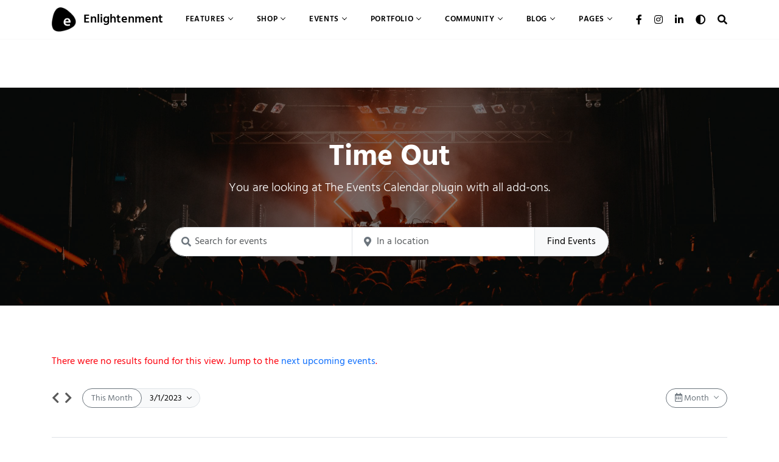

--- FILE ---
content_type: text/html; charset=UTF-8
request_url: https://enlightenment-demo.onedesigns.com/events/events/category/time-out/2023-03/
body_size: 29361
content:
<!doctype html>
<html  lang="en-US">
<head>
	<meta charset="UTF-8" />
<meta name="viewport" content="width=device-width, initial-scale=1.0" />
<link rel="profile" href="https://gmpg.org/xfn/11" />
<link rel="pingback" href="https://enlightenment-demo.onedesigns.com/events/xmlrpc.php" />
<script type="text/javascript">
/* <![CDATA[ */
"use strict";!function(e=!0){const t=function(){if(document.documentElement.dataset.bsTheme)return document.documentElement.dataset.bsTheme;if(e){const e=localStorage.getItem("enlightenmentBsTheme");if(e&&"auto"!=e)return e}return window.matchMedia("(prefers-color-scheme: dark)").matches?"dark":"light"}();t&&(document.documentElement.dataset.bsTheme=t)}();
/* ]]> */
</script>

	<link rel='stylesheet' id='tribe-events-views-v2-bootstrap-datepicker-styles-css' href='https://enlightenment-demo.onedesigns.com/events/wp-content/plugins/the-events-calendar/vendor/bootstrap-datepicker/css/bootstrap-datepicker.standalone.min.css?ver=6.15.12.2' type='text/css' media='all' />
<meta name='robots' content='noindex, nofollow' />
	<style>img:is([sizes="auto" i], [sizes^="auto," i]) { contain-intrinsic-size: 3000px 1500px }</style>
	
	<!-- This site is optimized with the Yoast SEO plugin v26.4 - https://yoast.com/wordpress/plugins/seo/ -->
	<title>Events for March 2023 &#8250; Time Out &#8250;  &#8211; Enlightenment Events</title>
	<meta property="og:locale" content="en_US" />
	<meta property="og:type" content="website" />
	<meta property="og:url" content="https://enlightenment-demo.onedesigns.com/events/events/category/time-out/" />
	<meta property="og:site_name" content="Enlightenment Events" />
	<meta name="twitter:card" content="summary_large_image" />
	<script type="application/ld+json" class="yoast-schema-graph">{"@context":"https://schema.org","@graph":[{"@type":"CollectionPage","@id":"https://enlightenment-demo.onedesigns.com/events/events/category/time-out/","url":"https://enlightenment-demo.onedesigns.com/events/events/category/time-out/","name":"","isPartOf":{"@id":"https://enlightenment-demo.onedesigns.com/events/#website"},"primaryImageOfPage":{"@id":"https://enlightenment-demo.onedesigns.com/events/events/category/time-out/#primaryimage"},"image":{"@id":"https://enlightenment-demo.onedesigns.com/events/events/category/time-out/#primaryimage"},"thumbnailUrl":"https://enlightenment-demo.onedesigns.com/events/wp-content/uploads/sites/6/2021/01/pexels-snapwire-6989-scaled.jpg","breadcrumb":{"@id":"https://enlightenment-demo.onedesigns.com/events/events/category/time-out/#breadcrumb"},"inLanguage":"en-US"},{"@type":"ImageObject","inLanguage":"en-US","@id":"https://enlightenment-demo.onedesigns.com/events/events/category/time-out/#primaryimage","url":"https://enlightenment-demo.onedesigns.com/events/wp-content/uploads/sites/6/2021/01/pexels-snapwire-6989-scaled.jpg","contentUrl":"https://enlightenment-demo.onedesigns.com/events/wp-content/uploads/sites/6/2021/01/pexels-snapwire-6989-scaled.jpg","width":2560,"height":1920},{"@type":"BreadcrumbList","@id":"https://enlightenment-demo.onedesigns.com/events/events/category/time-out/#breadcrumb","itemListElement":[{"@type":"ListItem","position":1,"name":"Home","item":"https://enlightenment-demo.onedesigns.com/"},{"@type":"ListItem","position":2,"name":"Home"},{"@type":"ListItem","position":3,"name":"Time Out"}]},{"@type":"WebSite","@id":"https://enlightenment-demo.onedesigns.com/events/#website","url":"https://enlightenment-demo.onedesigns.com/events/","name":"Enlightenment Events","description":"Just another Enlightenment Sites site","publisher":{"@id":"https://enlightenment-demo.onedesigns.com/events/#organization"},"potentialAction":[{"@type":"SearchAction","target":{"@type":"EntryPoint","urlTemplate":"https://enlightenment-demo.onedesigns.com/events/?s={search_term_string}"},"query-input":{"@type":"PropertyValueSpecification","valueRequired":true,"valueName":"search_term_string"}}],"inLanguage":"en-US"},{"@type":"Organization","@id":"https://enlightenment-demo.onedesigns.com/events/#organization","name":"Enlightenment Events","url":"https://enlightenment-demo.onedesigns.com/events/","logo":{"@type":"ImageObject","inLanguage":"en-US","@id":"https://enlightenment-demo.onedesigns.com/events/#/schema/logo/image/","url":"https://enlightenment-demo.onedesigns.com/events/wp-content/uploads/sites/6/2020/11/enlightenment-logo-dark-alt.png","contentUrl":"https://enlightenment-demo.onedesigns.com/events/wp-content/uploads/sites/6/2020/11/enlightenment-logo-dark-alt.png","width":96,"height":96,"caption":"Enlightenment Events"},"image":{"@id":"https://enlightenment-demo.onedesigns.com/events/#/schema/logo/image/"},"sameAs":["https://www.facebook.com/OneDesigns","https://www.instagram.com/onedesigns_com/","https://www.linkedin.com/company/onedesigns/"]}]}</script>
	<!-- / Yoast SEO plugin. -->


<link rel='dns-prefetch' href='//stats.wp.com' />
<link rel="alternate" type="application/rss+xml" title="Enlightenment Events &raquo; Feed" href="https://enlightenment-demo.onedesigns.com/events/feed/" />
<link rel="alternate" type="application/rss+xml" title="Enlightenment Events &raquo; Comments Feed" href="https://enlightenment-demo.onedesigns.com/events/comments/feed/" />
<link rel="alternate" type="text/calendar" title="Enlightenment Events &raquo; iCal Feed" href="https://enlightenment-demo.onedesigns.com/events/?ical=1" />
<link rel="alternate" type="application/rss+xml" title="Enlightenment Events &raquo; Events Feed" href="https://enlightenment-demo.onedesigns.com/events/feed/" />
<script type="text/javascript">
/* <![CDATA[ */
window._wpemojiSettings = {"baseUrl":"https:\/\/s.w.org\/images\/core\/emoji\/15.0.3\/72x72\/","ext":".png","svgUrl":"https:\/\/s.w.org\/images\/core\/emoji\/15.0.3\/svg\/","svgExt":".svg","source":{"concatemoji":"https:\/\/enlightenment-demo.onedesigns.com\/events\/wp-includes\/js\/wp-emoji-release.min.js?ver=6.7.4"}};
/*! This file is auto-generated */
!function(i,n){var o,s,e;function c(e){try{var t={supportTests:e,timestamp:(new Date).valueOf()};sessionStorage.setItem(o,JSON.stringify(t))}catch(e){}}function p(e,t,n){e.clearRect(0,0,e.canvas.width,e.canvas.height),e.fillText(t,0,0);var t=new Uint32Array(e.getImageData(0,0,e.canvas.width,e.canvas.height).data),r=(e.clearRect(0,0,e.canvas.width,e.canvas.height),e.fillText(n,0,0),new Uint32Array(e.getImageData(0,0,e.canvas.width,e.canvas.height).data));return t.every(function(e,t){return e===r[t]})}function u(e,t,n){switch(t){case"flag":return n(e,"\ud83c\udff3\ufe0f\u200d\u26a7\ufe0f","\ud83c\udff3\ufe0f\u200b\u26a7\ufe0f")?!1:!n(e,"\ud83c\uddfa\ud83c\uddf3","\ud83c\uddfa\u200b\ud83c\uddf3")&&!n(e,"\ud83c\udff4\udb40\udc67\udb40\udc62\udb40\udc65\udb40\udc6e\udb40\udc67\udb40\udc7f","\ud83c\udff4\u200b\udb40\udc67\u200b\udb40\udc62\u200b\udb40\udc65\u200b\udb40\udc6e\u200b\udb40\udc67\u200b\udb40\udc7f");case"emoji":return!n(e,"\ud83d\udc26\u200d\u2b1b","\ud83d\udc26\u200b\u2b1b")}return!1}function f(e,t,n){var r="undefined"!=typeof WorkerGlobalScope&&self instanceof WorkerGlobalScope?new OffscreenCanvas(300,150):i.createElement("canvas"),a=r.getContext("2d",{willReadFrequently:!0}),o=(a.textBaseline="top",a.font="600 32px Arial",{});return e.forEach(function(e){o[e]=t(a,e,n)}),o}function t(e){var t=i.createElement("script");t.src=e,t.defer=!0,i.head.appendChild(t)}"undefined"!=typeof Promise&&(o="wpEmojiSettingsSupports",s=["flag","emoji"],n.supports={everything:!0,everythingExceptFlag:!0},e=new Promise(function(e){i.addEventListener("DOMContentLoaded",e,{once:!0})}),new Promise(function(t){var n=function(){try{var e=JSON.parse(sessionStorage.getItem(o));if("object"==typeof e&&"number"==typeof e.timestamp&&(new Date).valueOf()<e.timestamp+604800&&"object"==typeof e.supportTests)return e.supportTests}catch(e){}return null}();if(!n){if("undefined"!=typeof Worker&&"undefined"!=typeof OffscreenCanvas&&"undefined"!=typeof URL&&URL.createObjectURL&&"undefined"!=typeof Blob)try{var e="postMessage("+f.toString()+"("+[JSON.stringify(s),u.toString(),p.toString()].join(",")+"));",r=new Blob([e],{type:"text/javascript"}),a=new Worker(URL.createObjectURL(r),{name:"wpTestEmojiSupports"});return void(a.onmessage=function(e){c(n=e.data),a.terminate(),t(n)})}catch(e){}c(n=f(s,u,p))}t(n)}).then(function(e){for(var t in e)n.supports[t]=e[t],n.supports.everything=n.supports.everything&&n.supports[t],"flag"!==t&&(n.supports.everythingExceptFlag=n.supports.everythingExceptFlag&&n.supports[t]);n.supports.everythingExceptFlag=n.supports.everythingExceptFlag&&!n.supports.flag,n.DOMReady=!1,n.readyCallback=function(){n.DOMReady=!0}}).then(function(){return e}).then(function(){var e;n.supports.everything||(n.readyCallback(),(e=n.source||{}).concatemoji?t(e.concatemoji):e.wpemoji&&e.twemoji&&(t(e.twemoji),t(e.wpemoji)))}))}((window,document),window._wpemojiSettings);
/* ]]> */
</script>
<link rel='stylesheet' id='tribe-events-pro-mini-calendar-block-styles-css' href='https://enlightenment-demo.onedesigns.com/events/wp-content/plugins/events-calendar-pro/build/css/tribe-events-pro-mini-calendar-block.css?ver=7.7.11' type='text/css' media='all' />
<link rel='stylesheet' id='font-awesome-css' href='https://enlightenment-demo.onedesigns.com/events/wp-content/themes/enlightenment/core/assets/css/fontawesome.min.css' type='text/css' media='all' />
<link rel='stylesheet' id='select2-css' href='https://enlightenment-demo.onedesigns.com/events/wp-content/themes/enlightenment/core/assets/css/select2.min.css' type='text/css' media='all' />
<link rel='stylesheet' id='gemini-scrollbar-css' href='https://enlightenment-demo.onedesigns.com/events/wp-content/themes/enlightenment/core/assets/css/gemini-scrollbar.css' type='text/css' media='all' />
<link rel='stylesheet' id='wp-block-library-css' href='https://enlightenment-demo.onedesigns.com/events/wp-includes/css/dist/block-library/style.min.css?ver=6.7.4' type='text/css' media='all' />
<link rel='stylesheet' id='bootstrap-css' href='https://enlightenment-demo.onedesigns.com/events/wp-content/themes/enlightenment/core/assets/css/bootstrap.min.css' type='text/css' media='all' />
<link rel='stylesheet' id='enlightenment-parent-stylesheet-css' href='https://enlightenment-demo.onedesigns.com/events/wp-content/themes/enlightenment/style.css' type='text/css' media='all' />
<link rel='stylesheet' id='enlightenment-theme-stylesheet-css' href='https://enlightenment-demo.onedesigns.com/events/wp-content/themes/enlightenment-demo/style.css' type='text/css' media='all' />
<style id='enlightenment-theme-stylesheet-inline-css' type='text/css'>

[data-bs-theme="dark"] .tribe-events-pro-venue__meta-102 .tribe-events-pro-venue__meta-featured-image {
	filter: invert(1);
}

:root {
	--enlightenment-custom-header-image: url(https://enlightenment-demo.onedesigns.com/events/wp-content/uploads/sites/6/2020/11/photo-1504680177321-2e6a879aac86-scaled.jpeg);
}

:root {
	scroll-behavior: auto;
}

:root {
	--enlightenment-navbar-brand-font-style: normal;
	--enlightenment-navbar-brand-font-weight: 600;
}

:root {
	--enlightenment-navbar-collapse-font-size: 13px;
	--enlightenment-navbar-collapse-font-style: normal;
	--enlightenment-navbar-collapse-font-weight: 600;
	--enlightenment-navbar-collapse-text-transform: uppercase;
}

:root {
	--enlightenment-navbar-expand-font-size: 13px;
	--enlightenment-navbar-expand-font-style: normal;
	--enlightenment-navbar-expand-font-weight: 600;
	--enlightenment-navbar-expand-text-transform: uppercase;
}

:root {
	--enlightenment-navbar-collapse-active-link-font-style: normal;
	--enlightenment-navbar-collapse-active-link-font-weight: 700;
}

:root {
	--enlightenment-navbar-expand-active-link-font-style: normal;
	--enlightenment-navbar-expand-active-link-font-weight: 700;
}

@font-face {
	font-family: 'Hind';
	font-style: normal;
	font-weight: 400;
	src: url(https://enlightenment-demo.onedesigns.com/events/wp-content/themes/enlightenment/assets/fonts/hind/hind-v16-latin-regular.eot);
	src: url(https://enlightenment-demo.onedesigns.com/events/wp-content/themes/enlightenment/assets/fonts/hind/hind-v16-latin-regular.eot?#iefix) format('embedded-opentype'), url(https://enlightenment-demo.onedesigns.com/events/wp-content/themes/enlightenment/assets/fonts/hind/hind-v16-latin-regular.woff2) format('woff2'), url(https://enlightenment-demo.onedesigns.com/events/wp-content/themes/enlightenment/assets/fonts/hind/hind-v16-latin-regular.woff) format('woff'), url(https://enlightenment-demo.onedesigns.com/events/wp-content/themes/enlightenment/assets/fonts/hind/hind-v16-latin-regular.ttf) format('truetype'), url(https://enlightenment-demo.onedesigns.com/events/wp-content/themes/enlightenment/assets/fonts/hind/hind-v16-latin-regular.svg#Hind) format('svg');
	ascent-override: 120%;
}

@font-face {
	font-family: 'Hind';
	font-style: normal;
	font-weight: 300;
	src: url(https://enlightenment-demo.onedesigns.com/events/wp-content/themes/enlightenment/assets/fonts/hind/hind-v16-latin-300.eot);
	src: url(https://enlightenment-demo.onedesigns.com/events/wp-content/themes/enlightenment/assets/fonts/hind/hind-v16-latin-300.eot?#iefix) format('embedded-opentype'), url(https://enlightenment-demo.onedesigns.com/events/wp-content/themes/enlightenment/assets/fonts/hind/hind-v16-latin-300.woff2) format('woff2'), url(https://enlightenment-demo.onedesigns.com/events/wp-content/themes/enlightenment/assets/fonts/hind/hind-v16-latin-300.woff) format('woff'), url(https://enlightenment-demo.onedesigns.com/events/wp-content/themes/enlightenment/assets/fonts/hind/hind-v16-latin-300.ttf) format('truetype'), url(https://enlightenment-demo.onedesigns.com/events/wp-content/themes/enlightenment/assets/fonts/hind/hind-v16-latin-300.svg#Hind) format('svg');
	ascent-override: 120%;
}

@font-face {
	font-family: 'Hind';
	font-style: normal;
	font-weight: 500;
	src: url(https://enlightenment-demo.onedesigns.com/events/wp-content/themes/enlightenment/assets/fonts/hind/hind-v16-latin-500.eot);
	src: url(https://enlightenment-demo.onedesigns.com/events/wp-content/themes/enlightenment/assets/fonts/hind/hind-v16-latin-500.eot?#iefix) format('embedded-opentype'), url(https://enlightenment-demo.onedesigns.com/events/wp-content/themes/enlightenment/assets/fonts/hind/hind-v16-latin-500.woff2) format('woff2'), url(https://enlightenment-demo.onedesigns.com/events/wp-content/themes/enlightenment/assets/fonts/hind/hind-v16-latin-500.woff) format('woff'), url(https://enlightenment-demo.onedesigns.com/events/wp-content/themes/enlightenment/assets/fonts/hind/hind-v16-latin-500.ttf) format('truetype'), url(https://enlightenment-demo.onedesigns.com/events/wp-content/themes/enlightenment/assets/fonts/hind/hind-v16-latin-500.svg#Hind) format('svg');
	ascent-override: 120%;
}

@font-face {
	font-family: 'Hind';
	font-style: normal;
	font-weight: 600;
	src: url(https://enlightenment-demo.onedesigns.com/events/wp-content/themes/enlightenment/assets/fonts/hind/hind-v16-latin-600.eot);
	src: url(https://enlightenment-demo.onedesigns.com/events/wp-content/themes/enlightenment/assets/fonts/hind/hind-v16-latin-600.eot?#iefix) format('embedded-opentype'), url(https://enlightenment-demo.onedesigns.com/events/wp-content/themes/enlightenment/assets/fonts/hind/hind-v16-latin-600.woff2) format('woff2'), url(https://enlightenment-demo.onedesigns.com/events/wp-content/themes/enlightenment/assets/fonts/hind/hind-v16-latin-600.woff) format('woff'), url(https://enlightenment-demo.onedesigns.com/events/wp-content/themes/enlightenment/assets/fonts/hind/hind-v16-latin-600.ttf) format('truetype'), url(https://enlightenment-demo.onedesigns.com/events/wp-content/themes/enlightenment/assets/fonts/hind/hind-v16-latin-600.svg#Hind) format('svg');
	ascent-override: 120%;
}

@font-face {
	font-family: 'Hind';
	font-style: normal;
	font-weight: 700;
	src: url(https://enlightenment-demo.onedesigns.com/events/wp-content/themes/enlightenment/assets/fonts/hind/hind-v16-latin-700.eot);
	src: url(https://enlightenment-demo.onedesigns.com/events/wp-content/themes/enlightenment/assets/fonts/hind/hind-v16-latin-700.eot?#iefix) format('embedded-opentype'), url(https://enlightenment-demo.onedesigns.com/events/wp-content/themes/enlightenment/assets/fonts/hind/hind-v16-latin-700.woff2) format('woff2'), url(https://enlightenment-demo.onedesigns.com/events/wp-content/themes/enlightenment/assets/fonts/hind/hind-v16-latin-700.woff) format('woff'), url(https://enlightenment-demo.onedesigns.com/events/wp-content/themes/enlightenment/assets/fonts/hind/hind-v16-latin-700.ttf) format('truetype'), url(https://enlightenment-demo.onedesigns.com/events/wp-content/themes/enlightenment/assets/fonts/hind/hind-v16-latin-700.svg#Hind) format('svg');
	ascent-override: 120%;
}

@font-face {
	font-family: 'PT Serif';
	font-style: normal;
	font-weight: 400;
	src: url(https://enlightenment-demo.onedesigns.com/events/wp-content/themes/enlightenment/assets/fonts/pt-serif/pt-serif-v17-latin-regular.eot);
	src: url(https://enlightenment-demo.onedesigns.com/events/wp-content/themes/enlightenment/assets/fonts/pt-serif/pt-serif-v17-latin-regular.eot?#iefix) format('embedded-opentype'), url(https://enlightenment-demo.onedesigns.com/events/wp-content/themes/enlightenment/assets/fonts/pt-serif/pt-serif-v17-latin-regular.woff2) format('woff2'), url(https://enlightenment-demo.onedesigns.com/events/wp-content/themes/enlightenment/assets/fonts/pt-serif/pt-serif-v17-latin-regular.woff) format('woff'), url(https://enlightenment-demo.onedesigns.com/events/wp-content/themes/enlightenment/assets/fonts/pt-serif/pt-serif-v17-latin-regular.ttf) format('truetype'), url(https://enlightenment-demo.onedesigns.com/events/wp-content/themes/enlightenment/assets/fonts/pt-serif/pt-serif-v17-latin-regular.svg#PTSerif) format('svg');
}

@font-face {
	font-family: 'PT Serif';
	font-style: italic;
	font-weight: 400;
	src: url(https://enlightenment-demo.onedesigns.com/events/wp-content/themes/enlightenment/assets/fonts/pt-serif/pt-serif-v17-latin-italic.eot);
	src: url(https://enlightenment-demo.onedesigns.com/events/wp-content/themes/enlightenment/assets/fonts/pt-serif/pt-serif-v17-latin-italic.eot?#iefix) format('embedded-opentype'), url(https://enlightenment-demo.onedesigns.com/events/wp-content/themes/enlightenment/assets/fonts/pt-serif/pt-serif-v17-latin-italic.woff2) format('woff2'), url(https://enlightenment-demo.onedesigns.com/events/wp-content/themes/enlightenment/assets/fonts/pt-serif/pt-serif-v17-latin-italic.woff) format('woff'), url(https://enlightenment-demo.onedesigns.com/events/wp-content/themes/enlightenment/assets/fonts/pt-serif/pt-serif-v17-latin-italic.ttf) format('truetype'), url(https://enlightenment-demo.onedesigns.com/events/wp-content/themes/enlightenment/assets/fonts/pt-serif/pt-serif-v17-latin-italic.svg#PTSerif) format('svg');
}

@font-face {
	font-family: 'PT Serif';
	font-style: normal;
	font-weight: 700;
	src: url(https://enlightenment-demo.onedesigns.com/events/wp-content/themes/enlightenment/assets/fonts/pt-serif/pt-serif-v17-latin-700.eot);
	src: url(https://enlightenment-demo.onedesigns.com/events/wp-content/themes/enlightenment/assets/fonts/pt-serif/pt-serif-v17-latin-700.eot?#iefix) format('embedded-opentype'), url(https://enlightenment-demo.onedesigns.com/events/wp-content/themes/enlightenment/assets/fonts/pt-serif/pt-serif-v17-latin-700.woff2) format('woff2'), url(https://enlightenment-demo.onedesigns.com/events/wp-content/themes/enlightenment/assets/fonts/pt-serif/pt-serif-v17-latin-700.woff) format('woff'), url(https://enlightenment-demo.onedesigns.com/events/wp-content/themes/enlightenment/assets/fonts/pt-serif/pt-serif-v17-latin-700.ttf) format('truetype'), url(https://enlightenment-demo.onedesigns.com/events/wp-content/themes/enlightenment/assets/fonts/pt-serif/pt-serif-v17-latin-700.svg#PTSerif) format('svg');
}

</style>
<style id='wp-emoji-styles-inline-css' type='text/css'>

	img.wp-smiley, img.emoji {
		display: inline !important;
		border: none !important;
		box-shadow: none !important;
		height: 1em !important;
		width: 1em !important;
		margin: 0 0.07em !important;
		vertical-align: -0.1em !important;
		background: none !important;
		padding: 0 !important;
	}
</style>
<link rel='stylesheet' id='mediaelement-css' href='https://enlightenment-demo.onedesigns.com/events/wp-includes/js/mediaelement/mediaelementplayer-legacy.min.css?ver=4.2.17' type='text/css' media='all' />
<link rel='stylesheet' id='wp-mediaelement-css' href='https://enlightenment-demo.onedesigns.com/events/wp-includes/js/mediaelement/wp-mediaelement.min.css?ver=6.7.4' type='text/css' media='all' />
<style id='jetpack-sharing-buttons-style-inline-css' type='text/css'>
.jetpack-sharing-buttons__services-list{display:flex;flex-direction:row;flex-wrap:wrap;gap:0;list-style-type:none;margin:5px;padding:0}.jetpack-sharing-buttons__services-list.has-small-icon-size{font-size:12px}.jetpack-sharing-buttons__services-list.has-normal-icon-size{font-size:16px}.jetpack-sharing-buttons__services-list.has-large-icon-size{font-size:24px}.jetpack-sharing-buttons__services-list.has-huge-icon-size{font-size:36px}@media print{.jetpack-sharing-buttons__services-list{display:none!important}}.editor-styles-wrapper .wp-block-jetpack-sharing-buttons{gap:0;padding-inline-start:0}ul.jetpack-sharing-buttons__services-list.has-background{padding:1.25em 2.375em}
</style>
<style id='classic-theme-styles-inline-css' type='text/css'>
/*! This file is auto-generated */
.wp-block-button__link{color:#fff;background-color:#32373c;border-radius:9999px;box-shadow:none;text-decoration:none;padding:calc(.667em + 2px) calc(1.333em + 2px);font-size:1.125em}.wp-block-file__button{background:#32373c;color:#fff;text-decoration:none}
</style>
<style id='global-styles-inline-css' type='text/css'>
:root{--wp--preset--aspect-ratio--square: 1;--wp--preset--aspect-ratio--4-3: 4/3;--wp--preset--aspect-ratio--3-4: 3/4;--wp--preset--aspect-ratio--3-2: 3/2;--wp--preset--aspect-ratio--2-3: 2/3;--wp--preset--aspect-ratio--16-9: 16/9;--wp--preset--aspect-ratio--9-16: 9/16;--wp--preset--color--black: #000000;--wp--preset--color--cyan-bluish-gray: #abb8c3;--wp--preset--color--white: #ffffff;--wp--preset--color--pale-pink: #f78da7;--wp--preset--color--vivid-red: #cf2e2e;--wp--preset--color--luminous-vivid-orange: #ff6900;--wp--preset--color--luminous-vivid-amber: #fcb900;--wp--preset--color--light-green-cyan: #7bdcb5;--wp--preset--color--vivid-green-cyan: #00d084;--wp--preset--color--pale-cyan-blue: #8ed1fc;--wp--preset--color--vivid-cyan-blue: #0693e3;--wp--preset--color--vivid-purple: #9b51e0;--wp--preset--gradient--vivid-cyan-blue-to-vivid-purple: linear-gradient(135deg,rgba(6,147,227,1) 0%,rgb(155,81,224) 100%);--wp--preset--gradient--light-green-cyan-to-vivid-green-cyan: linear-gradient(135deg,rgb(122,220,180) 0%,rgb(0,208,130) 100%);--wp--preset--gradient--luminous-vivid-amber-to-luminous-vivid-orange: linear-gradient(135deg,rgba(252,185,0,1) 0%,rgba(255,105,0,1) 100%);--wp--preset--gradient--luminous-vivid-orange-to-vivid-red: linear-gradient(135deg,rgba(255,105,0,1) 0%,rgb(207,46,46) 100%);--wp--preset--gradient--very-light-gray-to-cyan-bluish-gray: linear-gradient(135deg,rgb(238,238,238) 0%,rgb(169,184,195) 100%);--wp--preset--gradient--cool-to-warm-spectrum: linear-gradient(135deg,rgb(74,234,220) 0%,rgb(151,120,209) 20%,rgb(207,42,186) 40%,rgb(238,44,130) 60%,rgb(251,105,98) 80%,rgb(254,248,76) 100%);--wp--preset--gradient--blush-light-purple: linear-gradient(135deg,rgb(255,206,236) 0%,rgb(152,150,240) 100%);--wp--preset--gradient--blush-bordeaux: linear-gradient(135deg,rgb(254,205,165) 0%,rgb(254,45,45) 50%,rgb(107,0,62) 100%);--wp--preset--gradient--luminous-dusk: linear-gradient(135deg,rgb(255,203,112) 0%,rgb(199,81,192) 50%,rgb(65,88,208) 100%);--wp--preset--gradient--pale-ocean: linear-gradient(135deg,rgb(255,245,203) 0%,rgb(182,227,212) 50%,rgb(51,167,181) 100%);--wp--preset--gradient--electric-grass: linear-gradient(135deg,rgb(202,248,128) 0%,rgb(113,206,126) 100%);--wp--preset--gradient--midnight: linear-gradient(135deg,rgb(2,3,129) 0%,rgb(40,116,252) 100%);--wp--preset--font-size--small: 13px;--wp--preset--font-size--medium: 20px;--wp--preset--font-size--large: 36px;--wp--preset--font-size--x-large: 42px;--wp--preset--spacing--20: 0.44rem;--wp--preset--spacing--30: 0.67rem;--wp--preset--spacing--40: 1rem;--wp--preset--spacing--50: 1.5rem;--wp--preset--spacing--60: 2.25rem;--wp--preset--spacing--70: 3.38rem;--wp--preset--spacing--80: 5.06rem;--wp--preset--shadow--natural: 6px 6px 9px rgba(0, 0, 0, 0.2);--wp--preset--shadow--deep: 12px 12px 50px rgba(0, 0, 0, 0.4);--wp--preset--shadow--sharp: 6px 6px 0px rgba(0, 0, 0, 0.2);--wp--preset--shadow--outlined: 6px 6px 0px -3px rgba(255, 255, 255, 1), 6px 6px rgba(0, 0, 0, 1);--wp--preset--shadow--crisp: 6px 6px 0px rgba(0, 0, 0, 1);}:where(.is-layout-flex){gap: 0.5em;}:where(.is-layout-grid){gap: 0.5em;}body .is-layout-flex{display: flex;}.is-layout-flex{flex-wrap: wrap;align-items: center;}.is-layout-flex > :is(*, div){margin: 0;}body .is-layout-grid{display: grid;}.is-layout-grid > :is(*, div){margin: 0;}:where(.wp-block-columns.is-layout-flex){gap: 2em;}:where(.wp-block-columns.is-layout-grid){gap: 2em;}:where(.wp-block-post-template.is-layout-flex){gap: 1.25em;}:where(.wp-block-post-template.is-layout-grid){gap: 1.25em;}.has-black-color{color: var(--wp--preset--color--black) !important;}.has-cyan-bluish-gray-color{color: var(--wp--preset--color--cyan-bluish-gray) !important;}.has-white-color{color: var(--wp--preset--color--white) !important;}.has-pale-pink-color{color: var(--wp--preset--color--pale-pink) !important;}.has-vivid-red-color{color: var(--wp--preset--color--vivid-red) !important;}.has-luminous-vivid-orange-color{color: var(--wp--preset--color--luminous-vivid-orange) !important;}.has-luminous-vivid-amber-color{color: var(--wp--preset--color--luminous-vivid-amber) !important;}.has-light-green-cyan-color{color: var(--wp--preset--color--light-green-cyan) !important;}.has-vivid-green-cyan-color{color: var(--wp--preset--color--vivid-green-cyan) !important;}.has-pale-cyan-blue-color{color: var(--wp--preset--color--pale-cyan-blue) !important;}.has-vivid-cyan-blue-color{color: var(--wp--preset--color--vivid-cyan-blue) !important;}.has-vivid-purple-color{color: var(--wp--preset--color--vivid-purple) !important;}.has-black-background-color{background-color: var(--wp--preset--color--black) !important;}.has-cyan-bluish-gray-background-color{background-color: var(--wp--preset--color--cyan-bluish-gray) !important;}.has-white-background-color{background-color: var(--wp--preset--color--white) !important;}.has-pale-pink-background-color{background-color: var(--wp--preset--color--pale-pink) !important;}.has-vivid-red-background-color{background-color: var(--wp--preset--color--vivid-red) !important;}.has-luminous-vivid-orange-background-color{background-color: var(--wp--preset--color--luminous-vivid-orange) !important;}.has-luminous-vivid-amber-background-color{background-color: var(--wp--preset--color--luminous-vivid-amber) !important;}.has-light-green-cyan-background-color{background-color: var(--wp--preset--color--light-green-cyan) !important;}.has-vivid-green-cyan-background-color{background-color: var(--wp--preset--color--vivid-green-cyan) !important;}.has-pale-cyan-blue-background-color{background-color: var(--wp--preset--color--pale-cyan-blue) !important;}.has-vivid-cyan-blue-background-color{background-color: var(--wp--preset--color--vivid-cyan-blue) !important;}.has-vivid-purple-background-color{background-color: var(--wp--preset--color--vivid-purple) !important;}.has-black-border-color{border-color: var(--wp--preset--color--black) !important;}.has-cyan-bluish-gray-border-color{border-color: var(--wp--preset--color--cyan-bluish-gray) !important;}.has-white-border-color{border-color: var(--wp--preset--color--white) !important;}.has-pale-pink-border-color{border-color: var(--wp--preset--color--pale-pink) !important;}.has-vivid-red-border-color{border-color: var(--wp--preset--color--vivid-red) !important;}.has-luminous-vivid-orange-border-color{border-color: var(--wp--preset--color--luminous-vivid-orange) !important;}.has-luminous-vivid-amber-border-color{border-color: var(--wp--preset--color--luminous-vivid-amber) !important;}.has-light-green-cyan-border-color{border-color: var(--wp--preset--color--light-green-cyan) !important;}.has-vivid-green-cyan-border-color{border-color: var(--wp--preset--color--vivid-green-cyan) !important;}.has-pale-cyan-blue-border-color{border-color: var(--wp--preset--color--pale-cyan-blue) !important;}.has-vivid-cyan-blue-border-color{border-color: var(--wp--preset--color--vivid-cyan-blue) !important;}.has-vivid-purple-border-color{border-color: var(--wp--preset--color--vivid-purple) !important;}.has-vivid-cyan-blue-to-vivid-purple-gradient-background{background: var(--wp--preset--gradient--vivid-cyan-blue-to-vivid-purple) !important;}.has-light-green-cyan-to-vivid-green-cyan-gradient-background{background: var(--wp--preset--gradient--light-green-cyan-to-vivid-green-cyan) !important;}.has-luminous-vivid-amber-to-luminous-vivid-orange-gradient-background{background: var(--wp--preset--gradient--luminous-vivid-amber-to-luminous-vivid-orange) !important;}.has-luminous-vivid-orange-to-vivid-red-gradient-background{background: var(--wp--preset--gradient--luminous-vivid-orange-to-vivid-red) !important;}.has-very-light-gray-to-cyan-bluish-gray-gradient-background{background: var(--wp--preset--gradient--very-light-gray-to-cyan-bluish-gray) !important;}.has-cool-to-warm-spectrum-gradient-background{background: var(--wp--preset--gradient--cool-to-warm-spectrum) !important;}.has-blush-light-purple-gradient-background{background: var(--wp--preset--gradient--blush-light-purple) !important;}.has-blush-bordeaux-gradient-background{background: var(--wp--preset--gradient--blush-bordeaux) !important;}.has-luminous-dusk-gradient-background{background: var(--wp--preset--gradient--luminous-dusk) !important;}.has-pale-ocean-gradient-background{background: var(--wp--preset--gradient--pale-ocean) !important;}.has-electric-grass-gradient-background{background: var(--wp--preset--gradient--electric-grass) !important;}.has-midnight-gradient-background{background: var(--wp--preset--gradient--midnight) !important;}.has-small-font-size{font-size: var(--wp--preset--font-size--small) !important;}.has-medium-font-size{font-size: var(--wp--preset--font-size--medium) !important;}.has-large-font-size{font-size: var(--wp--preset--font-size--large) !important;}.has-x-large-font-size{font-size: var(--wp--preset--font-size--x-large) !important;}
:where(.wp-block-post-template.is-layout-flex){gap: 1.25em;}:where(.wp-block-post-template.is-layout-grid){gap: 1.25em;}
:where(.wp-block-columns.is-layout-flex){gap: 2em;}:where(.wp-block-columns.is-layout-grid){gap: 2em;}
:root :where(.wp-block-pullquote){font-size: 1.5em;line-height: 1.6;}
</style>
<link rel='stylesheet' id='fluidbox-css' href='https://enlightenment-demo.onedesigns.com/events/wp-content/themes/enlightenment/core/assets/css/fluidbox.css' type='text/css' media='all' />
<link rel='stylesheet' id='enlightenment-core-blocks-css' href='https://enlightenment-demo.onedesigns.com/events/wp-content/themes/enlightenment/assets/css/core-blocks.css' type='text/css' media='all' />
<link rel='stylesheet' id='enlightenment-jetpack-css' href='https://enlightenment-demo.onedesigns.com/events/wp-content/themes/enlightenment/assets/css/jetpack.css' type='text/css' media='all' />
<link rel='stylesheet' id='enlightenment-jetpack-blocks-css' href='https://enlightenment-demo.onedesigns.com/events/wp-content/themes/enlightenment/assets/css/jetpack-blocks.css' type='text/css' media='all' />
<link rel='stylesheet' id='enlightenment-tribe-events-css' href='https://enlightenment-demo.onedesigns.com/events/wp-content/themes/enlightenment/assets/css/the-events-calendar.css' type='text/css' media='all' />
<script type="text/javascript" src="https://enlightenment-demo.onedesigns.com/events/wp-includes/js/jquery/jquery.min.js?ver=3.7.1" id="jquery-core-js"></script>
<script type="text/javascript" src="https://enlightenment-demo.onedesigns.com/events/wp-includes/js/jquery/jquery-migrate.min.js?ver=3.4.1" id="jquery-migrate-js"></script>
<script type="text/javascript" src="https://enlightenment-demo.onedesigns.com/events/wp-content/plugins/event-tickets/common/build/js/tribe-common.js?ver=9c44e11f3503a33e9540" id="tribe-common-js"></script>
<script type="text/javascript" src="https://enlightenment-demo.onedesigns.com/events/wp-content/plugins/the-events-calendar/build/js/views/breakpoints.js?ver=4208de2df2852e0b91ec" id="tribe-events-views-v2-breakpoints-js"></script>
<script type="text/javascript" src="https://enlightenment-demo.onedesigns.com/events/wp-content/plugins/the-events-calendar/build/js/views/accordion.js?ver=b0cf88d89b3e05e7d2ef" id="tribe-events-views-v2-accordion-js"></script>
<script type="text/javascript" id="tribe-events-filterbar-views-filter-bar-state-js-js-extra">
/* <![CDATA[ */
var tribe_events_filter_bar_js_config = {"events":{"currency_symbol":"$","reverse_currency_position":false},"l10n":{"show_filters":"Show filters","hide_filters":"Hide filters","filter_options":"Filter options","cost_range_currency_symbol_before":"<%- currency_symbol %><%- cost_low %> - <%- currency_symbol %><%- cost_high %>","cost_range_currency_symbol_after":"<%- cost_low %><%- currency_symbol %> - <%- cost_high %><%- currency_symbol %>"}};
/* ]]> */
</script>
<script type="text/javascript" src="https://enlightenment-demo.onedesigns.com/events/wp-content/plugins/the-events-calendar-filterbar/build/js/views/filter-bar-state.js?ver=5.6.2" id="tribe-events-filterbar-views-filter-bar-state-js-js"></script>
<link rel="https://api.w.org/" href="https://enlightenment-demo.onedesigns.com/events/wp-json/" /><link rel="EditURI" type="application/rsd+xml" title="RSD" href="https://enlightenment-demo.onedesigns.com/events/xmlrpc.php?rsd" />
<meta name="generator" content="WordPress 6.7.4" />
<meta name="et-api-version" content="v1"><meta name="et-api-origin" content="https://enlightenment-demo.onedesigns.com/events"><link rel="https://theeventscalendar.com/" href="https://enlightenment-demo.onedesigns.com/events/wp-json/tribe/tickets/v1/" /><meta name="tec-api-version" content="v1"><meta name="tec-api-origin" content="https://enlightenment-demo.onedesigns.com/events"><link rel="alternate" href="https://enlightenment-demo.onedesigns.com/events/wp-json/tribe/events/v1/" />	<style>img#wpstats{display:none}</style>
		</head>

<body class="archive search search-no-results post-type-archive post-type-archive-tribe_events wp-custom-logo tribe-events-page-template tribe-no-js tribe-filter-live has-navbar-nav-align-justify custom-header custom-header-image has-navbar-fixed-top has-navbar-expand-lg layout-full-width tribe-theme-enlightenment"  itemscope itemtype="http://schema.org/WebPage">

<a class="skip-link screen-reader-text visually-hidden-focusable" href="#content" title="Skip to content">
Skip to content</a>

<div id="page" class="site">

	
	<header id="masthead"  class="site-header navbar-expand-lg fixed-top bg-body navbar-nav-align-justify"  role="banner">

		<div class="container">
<div class="site-branding" itemscope itemtype="http://schema.org/WPHeader">
<a href="https://enlightenment-demo.onedesigns.com/" class="custom-logo-link" rel="home" itemprop="url"><img width="96" height="96" src="https://enlightenment-demo.onedesigns.com/events/wp-content/uploads/sites/6/2020/11/enlightenment-logo-dark-alt.png" class="custom-logo custom-logo-dark" alt="Enlightenment Events" itemprop="logo" decoding="async" loading="lazy" srcset="https://enlightenment-demo.onedesigns.com/events/wp-content/uploads/sites/6/2020/11/enlightenment-logo-dark-alt.png 96w, https://enlightenment-demo.onedesigns.com/events/wp-content/uploads/sites/6/2020/11/enlightenment-logo-dark-alt-75x75.png 75w" sizes="auto, (max-width: 96px) 100vw, 96px" /><img width="96" height="96" src="https://enlightenment-demo.onedesigns.com/events/wp-content/uploads/sites/6/2020/11/enlightenment-logo-alt.png" class="custom-logo custom-logo-light" alt="" itemprop="logo" decoding="async" loading="lazy" srcset="https://enlightenment-demo.onedesigns.com/events/wp-content/uploads/sites/6/2020/11/enlightenment-logo-alt.png 96w, https://enlightenment-demo.onedesigns.com/events/wp-content/uploads/sites/6/2020/11/enlightenment-logo-alt-75x75.png 75w" sizes="auto, (max-width: 96px) 100vw, 96px" /></a> <a class="navbar-brand d-none d-sm-inline-block d-lg-none d-xl-inline-block" href="https://enlightenment-demo.onedesigns.com/" rel="home">
 <span class="site-title-text">Enlightenment</span></a>

</div>
<nav class="main-navigation" id="site-navigation" role="navigation">
<button class="menu-toggle navbar-toggler" type="button" data-bs-toggle="collapse" data-bs-target="#menu-primary-container">
<span class="screen-reader-text visually-hidden">Toggle Navigation</span><i class="fas fa-bars" aria-hidden="true" role="presentation"></i>
</button>
<div id="menu-primary-container" class="menu-primary-container collapse navbar-collapse"><h2 class="screen-reader-text visually-hidden">
Menu</h2>
<ul id="menu-primary" class="menu navbar-nav ms-auto container px-lg-0"><li id="menu-item-11" class="menu-item menu-item-type-custom menu-item-object-custom menu-item-has-children dropdown mega-menu menu-item-11 nav-item" itemprop="name"><button role="button" aria-expanded="false" class="nav-link dropdown-toggle" data-bs-toggle="dropdown" aria-haspopup="true" itemprop="url" data-bs-display="static">Features</button>
<ul class="sub-menu dropdown-menu dropdown-menu-end" role="menu">

	<li id="menu-item-767" class="menu-item menu-item-type-custom menu-item-object-custom menu-item-has-children dropdown-submenu menu-item-767" itemprop="name"><a class="dropdown-item" itemprop="url">Supported Plugins</a>
	<ul class="sub-menu list-unstyled" role="menu">

		<li id="menu-item-772" class="menu-item menu-item-type-custom menu-item-object-custom menu-item-772" itemprop="name"><a href="https://enlightenment-demo.onedesigns.com/elementor/" class="dropdown-item" itemprop="url">Elementor</a></li>
		<li id="menu-item-773" class="menu-item menu-item-type-custom menu-item-object-custom menu-item-773" itemprop="name"><a href="https://enlightenment-demo.onedesigns.com/shop/products/" class="dropdown-item" itemprop="url">WooCommerce</a></li>
		<li id="menu-item-775" class="menu-item menu-item-type-custom menu-item-object-custom menu-item-775" itemprop="name"><a href="https://enlightenment-demo.onedesigns.com/events/" class="dropdown-item" itemprop="url">The Events Calendar</a></li>
		<li id="menu-item-774" class="menu-item menu-item-type-custom menu-item-object-custom menu-item-774" itemprop="name"><a href="https://enlightenment-demo.onedesigns.com/gutenberg/" class="dropdown-item" itemprop="url">Gutenberg</a></li>
		<li id="menu-item-776" class="menu-item menu-item-type-custom menu-item-object-custom menu-item-776" itemprop="name"><a href="https://enlightenment-demo.onedesigns.com/agency/portfolio/" class="dropdown-item" itemprop="url">Jetpack</a></li>
		<li id="menu-item-777" class="menu-item menu-item-type-custom menu-item-object-custom menu-item-777" itemprop="name"><a href="https://enlightenment-demo.onedesigns.com/community/activity/" class="dropdown-item" itemprop="url">BuddyPress &#038; bbPress</a></li>
	</ul>
</li>
	<li id="menu-item-768" class="menu-item menu-item-type-custom menu-item-object-custom menu-item-has-children dropdown-submenu menu-item-768" itemprop="name"><a class="dropdown-item" itemprop="url">Page Builders</a>
	<ul class="sub-menu list-unstyled" role="menu">

		<li id="menu-item-778" class="menu-item menu-item-type-custom menu-item-object-custom menu-item-778" itemprop="name"><a href="https://enlightenment-demo.onedesigns.com/elementor/shop/" class="dropdown-item" itemprop="url">Elementor Shop Page</a></li>
		<li id="menu-item-781" class="menu-item menu-item-type-custom menu-item-object-custom menu-item-781" itemprop="name"><a href="https://enlightenment-demo.onedesigns.com/elementor/apple-watch/" class="dropdown-item" itemprop="url">Elementor Product Page</a></li>
		<li id="menu-item-779" class="menu-item menu-item-type-custom menu-item-object-custom menu-item-779" itemprop="name"><a href="https://enlightenment-demo.onedesigns.com/services/" class="dropdown-item" itemprop="url">Gutenberg Services Page</a></li>
		<li id="menu-item-780" class="menu-item menu-item-type-custom menu-item-object-custom menu-item-780" itemprop="name"><a href="https://enlightenment-demo.onedesigns.com/freelancer/" class="dropdown-item" itemprop="url">Gutenberg Freelancer Page</a></li>
		<li id="menu-item-782" class="menu-item menu-item-type-custom menu-item-object-custom menu-item-782" itemprop="name"><a href="https://enlightenment-demo.onedesigns.com/agency/" class="dropdown-item" itemprop="url">Gutenberg Agency Page</a></li>
		<li id="menu-item-783" class="menu-item menu-item-type-custom menu-item-object-custom menu-item-783" itemprop="name"><a href="https://enlightenment-demo.onedesigns.com/landing-pages/" class="dropdown-item" itemprop="url">View all landing pages</a></li>
	</ul>
</li>
	<li id="menu-item-769" class="menu-item menu-item-type-custom menu-item-object-custom menu-item-has-children dropdown-submenu menu-item-769" itemprop="name"><a class="dropdown-item" itemprop="url">Theme Features</a>
	<ul class="sub-menu list-unstyled" role="menu">

		<li id="menu-item-796" class="menu-item menu-item-type-custom menu-item-object-custom menu-item-796" itemprop="name"><a href="https://enlightenment-demo.onedesigns.com/wordpress/" class="dropdown-item" itemprop="url">Header Style Combinations</a></li>
		<li id="menu-item-802" class="menu-item menu-item-type-custom menu-item-object-custom menu-item-802" itemprop="name"><a class="dropdown-item" itemprop="url">Custom Colors &#038; Typography</a></li>
		<li id="menu-item-798" class="menu-item menu-item-type-custom menu-item-object-custom menu-item-798" itemprop="name"><a href="https://enlightenment-demo.onedesigns.com/wordpress/" class="dropdown-item" itemprop="url">Featured Image Styles</a></li>
		<li id="menu-item-799" class="menu-item menu-item-type-custom menu-item-object-custom menu-item-799" itemprop="name"><a href="https://enlightenment-demo.onedesigns.com/blog/author/emma/" class="dropdown-item" itemprop="url">Author Header &#038; Bio Box</a></li>
		<li id="menu-item-797" class="menu-item menu-item-type-custom menu-item-object-custom menu-item-797" itemprop="name"><a href="https://enlightenment-demo.onedesigns.com/blog/category/science/" class="dropdown-item" itemprop="url">Custom Taxonomy Images</a></li>
		<li id="menu-item-800" class="menu-item menu-item-type-custom menu-item-object-custom menu-item-800" itemprop="name"><a class="dropdown-item" itemprop="url">Social Media Icons Links</a></li>
	</ul>
</li>
	<li id="menu-item-770" class="menu-item menu-item-type-custom menu-item-object-custom menu-item-has-children dropdown-submenu menu-item-770" itemprop="name"><a class="dropdown-item" itemprop="url">Framework Features</a>
	<ul class="sub-menu list-unstyled" role="menu">

		<li id="menu-item-784" class="menu-item menu-item-type-custom menu-item-object-custom menu-item-784" itemprop="name"><a class="dropdown-item" itemprop="url">Bootstrap 5</a></li>
		<li id="menu-item-785" class="menu-item menu-item-type-custom menu-item-object-custom menu-item-785" itemprop="name"><a class="dropdown-item" itemprop="url">Google Web Fonts</a></li>
		<li id="menu-item-786" class="menu-item menu-item-type-custom menu-item-object-custom menu-item-786" itemprop="name"><a href="https://enlightenment-demo.onedesigns.com/blog/left-sidebar/" class="dropdown-item" itemprop="url">Custom Layouts</a></li>
		<li id="menu-item-787" class="menu-item menu-item-type-custom menu-item-object-custom menu-item-787" itemprop="name"><a href="https://enlightenment-demo.onedesigns.com/blog/category/lifestyle/" class="dropdown-item" itemprop="url">Masonry Grid</a></li>
		<li id="menu-item-788" class="menu-item menu-item-type-custom menu-item-object-custom menu-item-788" itemprop="name"><a class="dropdown-item" itemprop="url">Template Editor</a></li>
		<li id="menu-item-789" class="menu-item menu-item-type-custom menu-item-object-custom menu-item-789" itemprop="name"><a class="dropdown-item" itemprop="url">Unlimited Sidebars</a></li>
	</ul>
</li>
	<li id="menu-item-771" class="menu-item menu-item-type-custom menu-item-object-custom menu-item-has-children dropdown-submenu menu-item-771" itemprop="name"><a class="dropdown-item" itemprop="url">WordPress Features</a>
	<ul class="sub-menu list-unstyled" role="menu">

		<li id="menu-item-790" class="menu-item menu-item-type-custom menu-item-object-custom menu-item-790" itemprop="name"><a class="dropdown-item" itemprop="url">Theme Starter Content</a></li>
		<li id="menu-item-794" class="menu-item menu-item-type-custom menu-item-object-custom menu-item-794" itemprop="name"><a class="dropdown-item" itemprop="url">Block Patterns</a></li>
		<li id="menu-item-801" class="menu-item menu-item-type-custom menu-item-object-custom menu-item-801" itemprop="name"><a class="dropdown-item" itemprop="url">Theme Customizer</a></li>
		<li id="menu-item-795" class="menu-item menu-item-type-custom menu-item-object-custom menu-item-795" itemprop="name"><a href="https://enlightenment-demo.onedesigns.com/post-formats/category/post-formats/" class="dropdown-item" itemprop="url">Post Formats</a></li>
		<li id="menu-item-791" class="menu-item menu-item-type-custom menu-item-object-custom menu-item-791" itemprop="name"><a href="https://enlightenment-demo.onedesigns.com/blog/grid/" class="dropdown-item" itemprop="url">Custom Logo &#038; Header</a></li>
		<li id="menu-item-792" class="menu-item menu-item-type-custom menu-item-object-custom menu-item-792" itemprop="name"><a href="https://enlightenment-demo.onedesigns.com/blog/video-header/" class="dropdown-item" itemprop="url">Header Video Backgrounds</a></li>
	</ul>
</li>
</ul>
</li>
<li id="menu-item-20" class="menu-item menu-item-type-custom menu-item-object-custom menu-item-has-children dropdown mega-menu menu-item-20 nav-item" itemprop="name"><button role="button" aria-expanded="false" class="nav-link dropdown-toggle" data-bs-toggle="dropdown" aria-haspopup="true" itemprop="url" data-bs-display="static">Shop</button>
<ul class="sub-menu dropdown-menu dropdown-menu-end" role="menu">

	<li id="menu-item-727" class="menu-item menu-item-type-custom menu-item-object-custom menu-item-has-children dropdown-submenu menu-item-727" itemprop="name"><a class="dropdown-item" itemprop="url">Shop Layouts</a>
	<ul class="sub-menu list-unstyled" role="menu">

		<li id="menu-item-732" class="menu-item menu-item-type-custom menu-item-object-custom menu-item-732" itemprop="name"><a href="https://enlightenment-demo.onedesigns.com/elementor/shop/" class="dropdown-item" itemprop="url">Elementor home page</a></li>
		<li id="menu-item-726" class="menu-item menu-item-type-custom menu-item-object-custom menu-item-726" itemprop="name"><a href="https://enlightenment-demo.onedesigns.com/shop/" class="dropdown-item" itemprop="url">Gutenberg home page</a></li>
		<li id="menu-item-728" class="menu-item menu-item-type-custom menu-item-object-custom menu-item-728" itemprop="name"><a href="https://enlightenment-demo.onedesigns.com/shop/products/" class="dropdown-item" itemprop="url">Shop with right sidebar</a></li>
		<li id="menu-item-729" class="menu-item menu-item-type-custom menu-item-object-custom menu-item-729" itemprop="name"><a href="https://enlightenment-demo.onedesigns.com/shop/products-left-sidebar/" class="dropdown-item" itemprop="url">Shop with left sidebar</a></li>
		<li id="menu-item-730" class="menu-item menu-item-type-custom menu-item-object-custom menu-item-730" itemprop="name"><a href="https://enlightenment-demo.onedesigns.com/shop/products-full-width/" class="dropdown-item" itemprop="url">Shop full width</a></li>
		<li id="menu-item-731" class="menu-item menu-item-type-custom menu-item-object-custom menu-item-731" itemprop="name"><a href="https://enlightenment-demo.onedesigns.com/shop/product-category/dresses/" class="dropdown-item" itemprop="url">Product category</a></li>
	</ul>
</li>
	<li id="menu-item-733" class="menu-item menu-item-type-custom menu-item-object-custom menu-item-has-children dropdown-submenu menu-item-733" itemprop="name"><a class="dropdown-item" itemprop="url">Products</a>
	<ul class="sub-menu list-unstyled" role="menu">

		<li id="menu-item-734" class="menu-item menu-item-type-custom menu-item-object-custom menu-item-734" itemprop="name"><a href="https://enlightenment-demo.onedesigns.com/elementor/apple-watch/" class="dropdown-item" itemprop="url">Elementor product page</a></li>
		<li id="menu-item-735" class="menu-item menu-item-type-custom menu-item-object-custom menu-item-735" itemprop="name"><a href="https://enlightenment-demo.onedesigns.com/shop/product/stone-knitted-top/" class="dropdown-item" itemprop="url">Product with gallery</a></li>
		<li id="menu-item-736" class="menu-item menu-item-type-custom menu-item-object-custom menu-item-736" itemprop="name"><a href="https://enlightenment-demo.onedesigns.com/shop/product/sleeved-burgundy-poncho/" class="dropdown-item" itemprop="url">Variable product</a></li>
		<li id="menu-item-739" class="menu-item menu-item-type-custom menu-item-object-custom menu-item-739" itemprop="name"><a href="https://enlightenment-demo.onedesigns.com/shop/product/camel-long-collar-coat/" class="dropdown-item" itemprop="url">Product on sale</a></li>
		<li id="menu-item-738" class="menu-item menu-item-type-custom menu-item-object-custom menu-item-738" itemprop="name"><a href="https://enlightenment-demo.onedesigns.com/shop/product/shop-the-look/" class="dropdown-item" itemprop="url">Grouped product</a></li>
		<li id="menu-item-737" class="menu-item menu-item-type-custom menu-item-object-custom menu-item-737" itemprop="name"><a href="https://enlightenment-demo.onedesigns.com/shop/product/wool-cashmere-blazer/" class="dropdown-item" itemprop="url">External product</a></li>
	</ul>
</li>
	<li id="menu-item-740" class="menu-item menu-item-type-custom menu-item-object-custom menu-item-has-children dropdown-submenu menu-item-740" itemprop="name"><a class="dropdown-item" itemprop="url">Shop pages</a>
	<ul class="sub-menu list-unstyled" role="menu">

		<li id="menu-item-741" class="menu-item menu-item-type-custom menu-item-object-custom menu-item-741" itemprop="name"><a href="https://enlightenment-demo.onedesigns.com/shop/cart/" class="dropdown-item" itemprop="url">Cart</a></li>
		<li id="menu-item-742" class="menu-item menu-item-type-custom menu-item-object-custom menu-item-742" itemprop="name"><a href="https://enlightenment-demo.onedesigns.com/shop/checkout/" class="dropdown-item" itemprop="url">Checkout</a></li>
		<li id="menu-item-760" class="menu-item menu-item-type-custom menu-item-object-custom menu-item-760" itemprop="name"><a href="https://enlightenment-demo.onedesigns.com/shop/order-tracking/" class="dropdown-item" itemprop="url">Order Tracking</a></li>
		<li id="menu-item-763" class="menu-item menu-item-type-custom menu-item-object-custom menu-item-763" itemprop="name"><a href="https://enlightenment-demo.onedesigns.com/shop/privacy-policy/" class="dropdown-item" itemprop="url">Privacy Policy</a></li>
		<li id="menu-item-743" class="menu-item menu-item-type-custom menu-item-object-custom menu-item-743" itemprop="name"><a href="https://enlightenment-demo.onedesigns.com/shop/my-account/" class="dropdown-item" itemprop="url">Login Form</a></li>
		<li id="menu-item-761" class="menu-item menu-item-type-custom menu-item-object-custom menu-item-761" itemprop="name"><a href="https://enlightenment-demo.onedesigns.com/shop/register-form/" class="dropdown-item" itemprop="url">Register Form</a></li>
	</ul>
</li>
	<li id="menu-item-744" class="menu-item menu-item-type-custom menu-item-object-custom menu-item-has-children dropdown-submenu menu-item-744" itemprop="name"><a class="dropdown-item" itemprop="url">My account</a>
	<ul class="sub-menu list-unstyled" role="menu">

		<li id="menu-item-745" class="menu-item menu-item-type-custom menu-item-object-custom menu-item-745" itemprop="name"><a href="https://enlightenment-demo.onedesigns.com/shop/dashboard/" class="dropdown-item" itemprop="url">Dashboard</a></li>
		<li id="menu-item-746" class="menu-item menu-item-type-custom menu-item-object-custom menu-item-746" itemprop="name"><a href="https://enlightenment-demo.onedesigns.com/shop/orders/" class="dropdown-item" itemprop="url">Orders</a></li>
		<li id="menu-item-747" class="menu-item menu-item-type-custom menu-item-object-custom menu-item-747" itemprop="name"><a href="https://enlightenment-demo.onedesigns.com/shop/downloads/" class="dropdown-item" itemprop="url">Downloads</a></li>
		<li id="menu-item-748" class="menu-item menu-item-type-custom menu-item-object-custom menu-item-748" itemprop="name"><a href="https://enlightenment-demo.onedesigns.com/shop/addresses/" class="dropdown-item" itemprop="url">Addresses</a></li>
		<li id="menu-item-749" class="menu-item menu-item-type-custom menu-item-object-custom menu-item-749" itemprop="name"><a href="https://enlightenment-demo.onedesigns.com/shop/payment-methods/" class="dropdown-item" itemprop="url">Payment methods</a></li>
		<li id="menu-item-750" class="menu-item menu-item-type-custom menu-item-object-custom menu-item-750" itemprop="name"><a href="https://enlightenment-demo.onedesigns.com/shop/account-details/" class="dropdown-item" itemprop="url">Account details</a></li>
	</ul>
</li>
	<li id="menu-item-754" class="menu-item menu-item-type-custom menu-item-object-custom menu-item-has-children dropdown-submenu menu-item-754" itemprop="name"><a class="dropdown-item" itemprop="url">Add-ons</a>
	<ul class="sub-menu list-unstyled" role="menu">

		<li id="menu-item-759" class="menu-item menu-item-type-custom menu-item-object-custom menu-item-759" itemprop="name"><a href="https://enlightenment-demo.onedesigns.com/elementor/woocommerce-widgets/" class="dropdown-item" itemprop="url">Elementor Widgets</a></li>
		<li id="menu-item-755" class="menu-item menu-item-type-custom menu-item-object-custom menu-item-755" itemprop="name"><a href="https://enlightenment-demo.onedesigns.com/shop/gutenberg-blocks/" class="dropdown-item" itemprop="url">Gutenberg Blocks</a></li>
		<li id="menu-item-756" class="menu-item menu-item-type-custom menu-item-object-custom menu-item-756" itemprop="name"><a href="https://enlightenment-demo.onedesigns.com/shop/payment-gateways/" class="dropdown-item" itemprop="url">Payment Gateways</a></li>
		<li id="menu-item-757" class="menu-item menu-item-type-custom menu-item-object-custom menu-item-757" itemprop="name"><a href="https://enlightenment-demo.onedesigns.com/shop/subscriptions/" class="dropdown-item" itemprop="url">Subscriptions</a></li>
		<li id="menu-item-758" class="menu-item menu-item-type-custom menu-item-object-custom menu-item-758" itemprop="name"><a href="https://enlightenment-demo.onedesigns.com/shop/wishlists/" class="dropdown-item" itemprop="url">Wishlists</a></li>
		<li id="menu-item-762" class="menu-item menu-item-type-custom menu-item-object-custom menu-item-762" itemprop="name"><a href="https://enlightenment-demo.onedesigns.com/shop/bookings/" class="dropdown-item" itemprop="url">Bookings</a></li>
	</ul>
</li>
</ul>
</li>
<li id="menu-item-16" class="menu-item menu-item-type-custom menu-item-object-custom menu-item-has-children dropdown mega-menu menu-item-16 nav-item" itemprop="name"><button role="button" aria-expanded="false" class="nav-link dropdown-toggle" data-bs-toggle="dropdown" aria-haspopup="true" itemprop="url" data-bs-display="static">Events</button>
<ul class="sub-menu dropdown-menu dropdown-menu-end" role="menu">

	<li id="menu-item-655" class="menu-item menu-item-type-custom menu-item-object-custom menu-item-has-children dropdown-submenu menu-item-655" itemprop="name"><a class="dropdown-item" itemprop="url">Events Views</a>
	<ul class="sub-menu list-unstyled" role="menu">

		<li id="menu-item-656" class="menu-item menu-item-type-custom menu-item-object-custom menu-item-656" itemprop="name"><a href="https://enlightenment-demo.onedesigns.com/events/" class="dropdown-item" itemprop="url">List View</a></li>
		<li id="menu-item-657" class="menu-item menu-item-type-custom menu-item-object-custom menu-item-657" itemprop="name"><a href="https://enlightenment-demo.onedesigns.com/events/events/month/" class="dropdown-item" itemprop="url">Month View</a></li>
		<li id="menu-item-658" class="menu-item menu-item-type-custom menu-item-object-custom menu-item-658" itemprop="name"><a href="https://enlightenment-demo.onedesigns.com/events/events/today/" class="dropdown-item" itemprop="url">Day View</a></li>
		<li id="menu-item-659" class="menu-item menu-item-type-custom menu-item-object-custom menu-item-659" itemprop="name"><a href="https://enlightenment-demo.onedesigns.com/events/events/photo/" class="dropdown-item" itemprop="url">Photo View</a></li>
		<li id="menu-item-660" class="menu-item menu-item-type-custom menu-item-object-custom menu-item-660" itemprop="name"><a href="https://enlightenment-demo.onedesigns.com/events/events/week/" class="dropdown-item" itemprop="url">Week View</a></li>
		<li id="menu-item-661" class="menu-item menu-item-type-custom menu-item-object-custom menu-item-661" itemprop="name"><a href="https://enlightenment-demo.onedesigns.com/events/events/map/" class="dropdown-item" itemprop="url">Map View</a></li>
	</ul>
</li>
	<li id="menu-item-673" class="menu-item menu-item-type-custom menu-item-object-custom menu-item-has-children dropdown-submenu menu-item-673" itemprop="name"><a class="dropdown-item" itemprop="url">Events Archives</a>
	<ul class="sub-menu list-unstyled" role="menu">

		<li id="menu-item-674" class="menu-item menu-item-type-custom menu-item-object-custom menu-item-674" itemprop="name"><a href="https://enlightenment-demo.onedesigns.com/events/events/category/time-out/" class="dropdown-item" itemprop="url">Event Category</a></li>
		<li id="menu-item-675" class="menu-item menu-item-type-custom menu-item-object-custom menu-item-675" itemprop="name"><a href="https://enlightenment-demo.onedesigns.com/events/venue/rockwood-music-hall/" class="dropdown-item" itemprop="url">Event Venue</a></li>
		<li id="menu-item-676" class="menu-item menu-item-type-custom menu-item-object-custom menu-item-676" itemprop="name"><a href="https://enlightenment-demo.onedesigns.com/events/organizer/veronica-anderson/" class="dropdown-item" itemprop="url">Event Organizer</a></li>
		<li id="menu-item-677" class="menu-item menu-item-type-custom menu-item-object-custom menu-item-677" itemprop="name"><a href="https://enlightenment-demo.onedesigns.com/events/events/tag/music/" class="dropdown-item" itemprop="url">Event Tag</a></li>
	</ul>
</li>
	<li id="menu-item-662" class="menu-item menu-item-type-custom menu-item-object-custom menu-item-has-children dropdown-submenu menu-item-662" itemprop="name"><a class="dropdown-item" itemprop="url">Single Events</a>
	<ul class="sub-menu list-unstyled" role="menu">

		<li id="menu-item-686" class="menu-item menu-item-type-custom menu-item-object-custom menu-item-686" itemprop="name"><a href="https://enlightenment-demo.onedesigns.com/events/digital-technology-conference/" class="dropdown-item" itemprop="url">Event Landing Page</a></li>
		<li id="menu-item-683" class="menu-item menu-item-type-custom menu-item-object-custom menu-item-683" itemprop="name"><a href="https://enlightenment-demo.onedesigns.com/events/event/open-doors-museum-night/" class="dropdown-item" itemprop="url">Event with Blocks</a></li>
		<li id="menu-item-682" class="menu-item menu-item-type-custom menu-item-object-custom menu-item-682" itemprop="name"><a href="https://enlightenment-demo.onedesigns.com/events/event/taco-tuesday/2021-01-12/" class="dropdown-item" itemprop="url">Recurring Event</a></li>
		<li id="menu-item-665" class="menu-item menu-item-type-custom menu-item-object-custom menu-item-665" itemprop="name"><a href="https://enlightenment-demo.onedesigns.com/events/event/midnight-light-festival/2020-12-25/" class="dropdown-item" itemprop="url">Multi-Day Event</a></li>
		<li id="menu-item-663" class="menu-item menu-item-type-custom menu-item-object-custom menu-item-663" itemprop="name"><a href="https://enlightenment-demo.onedesigns.com/events/event/introduction-to-ux-design/2020-12-01/" class="dropdown-item" itemprop="url">Event with RSVP</a></li>
		<li id="menu-item-664" class="menu-item menu-item-type-custom menu-item-object-custom menu-item-664" itemprop="name"><a href="https://enlightenment-demo.onedesigns.com/events/event/outdoor-group-fitness/2020-12-13/" class="dropdown-item" itemprop="url">Event with Tickets</a></li>
	</ul>
</li>
	<li id="menu-item-666" class="menu-item menu-item-type-custom menu-item-object-custom menu-item-has-children dropdown-submenu menu-item-666" itemprop="name"><a class="dropdown-item" itemprop="url">Virtual Events</a>
	<ul class="sub-menu list-unstyled" role="menu">

		<li id="menu-item-672" class="menu-item menu-item-type-custom menu-item-object-custom menu-item-672" itemprop="name"><a href="https://enlightenment-demo.onedesigns.com/events/events/list/?tribe_filterbar_events_virtual=yes" class="dropdown-item" itemprop="url">All Virtual Events</a></li>
		<li id="menu-item-685" class="menu-item menu-item-type-custom menu-item-object-custom menu-item-685" itemprop="name"><a href="https://enlightenment-demo.onedesigns.com/events/event/earth-views-from-space/2020-12-31/" class="dropdown-item" itemprop="url">Event with Live Stream</a></li>
		<li id="menu-item-668" class="menu-item menu-item-type-custom menu-item-object-custom menu-item-668" itemprop="name"><a href="https://enlightenment-demo.onedesigns.com/events/event/spacex-falcon-heavy-launch/2020-12-15/" class="dropdown-item" itemprop="url">Event with Embedded Video</a></li>
		<li id="menu-item-667" class="menu-item menu-item-type-custom menu-item-object-custom menu-item-667" itemprop="name"><a href="https://enlightenment-demo.onedesigns.com/events/event/parents-day-online-class/2020-12-28/" class="dropdown-item" itemprop="url">Event with Zoom Integration</a></li>
		<li id="menu-item-669" class="menu-item menu-item-type-custom menu-item-object-custom menu-item-669" itemprop="name"><a href="https://enlightenment-demo.onedesigns.com/events/event/online-training-course/2020-12-09/" class="dropdown-item" itemprop="url">Event with Hidden Content</a></li>
	</ul>
</li>
	<li id="menu-item-670" class="menu-item menu-item-type-custom menu-item-object-custom menu-item-has-children dropdown-submenu menu-item-670" itemprop="name"><a class="dropdown-item" itemprop="url">Add-ons</a>
	<ul class="sub-menu list-unstyled" role="menu">

		<li id="menu-item-679" class="menu-item menu-item-type-custom menu-item-object-custom menu-item-679" itemprop="name"><a href="https://enlightenment-demo.onedesigns.com/events/filter-bar-vertical/" class="dropdown-item" itemprop="url">Vertical Filter Bar Contracted</a></li>
		<li id="menu-item-678" class="menu-item menu-item-type-custom menu-item-object-custom menu-item-678" itemprop="name"><a href="https://enlightenment-demo.onedesigns.com/events/filter-bar-expanded/" class="dropdown-item" itemprop="url">Vertical Filter Bar Expanded</a></li>
		<li id="menu-item-671" class="menu-item menu-item-type-custom menu-item-object-custom menu-item-671" itemprop="name"><a href="https://enlightenment-demo.onedesigns.com/calendar/events/community/add/" class="dropdown-item" itemprop="url">Community Events Form</a></li>
		<li id="menu-item-681" class="menu-item menu-item-type-custom menu-item-object-custom menu-item-681" itemprop="name"><a href="https://enlightenment-demo.onedesigns.com/calendar/community-events-tickets/" class="dropdown-item" itemprop="url">Community Events Tickets</a></li>
		<li id="menu-item-687" class="menu-item menu-item-type-custom menu-item-object-custom menu-item-687" itemprop="name"><a href="https://enlightenment-demo.onedesigns.com/events/shortcodes/" class="dropdown-item" itemprop="url">Shortcodes</a></li>
	</ul>
</li>
</ul>
</li>
<li id="menu-item-18" class="menu-item menu-item-type-custom menu-item-object-custom menu-item-has-children dropdown mega-menu menu-item-18 nav-item" itemprop="name"><button role="button" aria-expanded="false" class="nav-link dropdown-toggle" data-bs-toggle="dropdown" aria-haspopup="true" itemprop="url" data-bs-display="static">Portfolio</button>
<ul class="sub-menu dropdown-menu dropdown-menu-end" role="menu">

	<li id="menu-item-651" class="menu-item menu-item-type-custom menu-item-object-custom menu-item-has-children dropdown-submenu menu-item-651" itemprop="name"><a class="dropdown-item" itemprop="url">Home Pages</a>
	<ul class="sub-menu list-unstyled" role="menu">

		<li id="menu-item-652" class="menu-item menu-item-type-custom menu-item-object-custom menu-item-652" itemprop="name"><a href="https://enlightenment-demo.onedesigns.com/agency/" class="dropdown-item" itemprop="url">Agency Home Page</a></li>
		<li id="menu-item-813" class="menu-item menu-item-type-custom menu-item-object-custom menu-item-813" itemprop="name"><a href="https://enlightenment-demo.onedesigns.com/freelancer/" class="dropdown-item" itemprop="url">Freelancer Home Page</a></li>
		<li id="menu-item-814" class="menu-item menu-item-type-custom menu-item-object-custom menu-item-814" itemprop="name"><a href="https://enlightenment-demo.onedesigns.com/app/" class="dropdown-item" itemprop="url">App Landing Page</a></li>
	</ul>
</li>
	<li id="menu-item-640" class="menu-item menu-item-type-custom menu-item-object-custom menu-item-has-children dropdown-submenu menu-item-640" itemprop="name"><a class="dropdown-item" itemprop="url">Portfolio Styles</a>
	<ul class="sub-menu list-unstyled" role="menu">

		<li id="menu-item-19" class="menu-item menu-item-type-custom menu-item-object-custom menu-item-19" itemprop="name"><a href="https://enlightenment-demo.onedesigns.com/agency/portfolio/" class="dropdown-item" itemprop="url">Portfolio with 3 columns grid</a></li>
		<li id="menu-item-648" class="menu-item menu-item-type-custom menu-item-object-custom menu-item-648" itemprop="name"><a href="https://enlightenment-demo.onedesigns.com/agency/portfolio-simple/" class="dropdown-item" itemprop="url">Portfolio without fade effect</a></li>
		<li id="menu-item-649" class="menu-item menu-item-type-custom menu-item-object-custom menu-item-649" itemprop="name"><a href="https://enlightenment-demo.onedesigns.com/agency/portfolio-list/" class="dropdown-item" itemprop="url">Portfolio with projects list</a></li>
	</ul>
</li>
	<li id="menu-item-642" class="menu-item menu-item-type-custom menu-item-object-custom menu-item-has-children dropdown-submenu menu-item-642" itemprop="name"><a class="dropdown-item" itemprop="url">Single Projects</a>
	<ul class="sub-menu list-unstyled" role="menu">

		<li id="menu-item-646" class="menu-item menu-item-type-custom menu-item-object-custom menu-item-646" itemprop="name"><a href="https://enlightenment-demo.onedesigns.com/agency/portfolio/round-dishes-mockup/" class="dropdown-item" itemprop="url">Project with Single Image</a></li>
		<li id="menu-item-647" class="menu-item menu-item-type-custom menu-item-object-custom menu-item-647" itemprop="name"><a href="https://enlightenment-demo.onedesigns.com/agency/portfolio/minimal-furniture-shop/" class="dropdown-item" itemprop="url">Project with Walkthrough</a></li>
		<li id="menu-item-644" class="menu-item menu-item-type-custom menu-item-object-custom menu-item-644" itemprop="name"><a href="https://enlightenment-demo.onedesigns.com/agency/portfolio/a4-brochure-mockup/" class="dropdown-item" itemprop="url">Project with Classic Gallery</a></li>
		<li id="menu-item-643" class="menu-item menu-item-type-custom menu-item-object-custom menu-item-643" itemprop="name"><a href="https://enlightenment-demo.onedesigns.com/agency/portfolio/paper-shopping-bag/" class="dropdown-item" itemprop="url">Project with Tiled Gallery</a></li>
		<li id="menu-item-641" class="menu-item menu-item-type-custom menu-item-object-custom menu-item-641" itemprop="name"><a href="https://enlightenment-demo.onedesigns.com/agency/portfolio/vinyl-record-mockup/" class="dropdown-item" itemprop="url">Project with Image Compare</a></li>
		<li id="menu-item-645" class="menu-item menu-item-type-custom menu-item-object-custom menu-item-645" itemprop="name"><a href="https://enlightenment-demo.onedesigns.com/agency/portfolio/a5-leaflet-mockup/" class="dropdown-item" itemprop="url">Project with Slideshow</a></li>
	</ul>
</li>
	<li id="menu-item-808" class="menu-item menu-item-type-custom menu-item-object-custom menu-item-has-children dropdown-submenu menu-item-808" itemprop="name"><a class="dropdown-item" itemprop="url">Portfolio Archives</a>
	<ul class="sub-menu list-unstyled" role="menu">

		<li id="menu-item-809" class="menu-item menu-item-type-custom menu-item-object-custom menu-item-809" itemprop="name"><a href="https://enlightenment-demo.onedesigns.com/agency/project-type/graphic-design/" class="dropdown-item" itemprop="url">Project Type</a></li>
		<li id="menu-item-810" class="menu-item menu-item-type-custom menu-item-object-custom menu-item-810" itemprop="name"><a href="https://enlightenment-demo.onedesigns.com/agency/project-tag/mockup/" class="dropdown-item" itemprop="url">Project Tag</a></li>
	</ul>
</li>
	<li id="menu-item-811" class="menu-item menu-item-type-custom menu-item-object-custom menu-item-has-children dropdown-submenu menu-item-811" itemprop="name"><a class="dropdown-item" itemprop="url">Add-ons</a>
	<ul class="sub-menu list-unstyled" role="menu">

		<li id="menu-item-766" class="menu-item menu-item-type-custom menu-item-object-custom menu-item-766" itemprop="name"><a href="https://enlightenment-demo.onedesigns.com/elementor/projects/" class="dropdown-item" itemprop="url">Elementor Portfolio Widget</a></li>
		<li id="menu-item-815" class="menu-item menu-item-type-custom menu-item-object-custom menu-item-815" itemprop="name"><a href="https://enlightenment-demo.onedesigns.com/agency/portfolio-shortcode/" class="dropdown-item" itemprop="url">Portfolio Shortcode</a></li>
		<li id="menu-item-816" class="menu-item menu-item-type-custom menu-item-object-custom menu-item-816" itemprop="name"><a href="https://enlightenment-demo.onedesigns.com/agency/testimonials-shortcode/" class="dropdown-item" itemprop="url">Testimonials Shortcode</a></li>
	</ul>
</li>
</ul>
</li>
<li id="menu-item-13" class="menu-item menu-item-type-custom menu-item-object-custom menu-item-has-children dropdown mega-menu menu-item-13 nav-item" itemprop="name"><button role="button" aria-expanded="false" class="nav-link dropdown-toggle" data-bs-toggle="dropdown" aria-haspopup="true" itemprop="url" data-bs-display="static">Community</button>
<ul class="sub-menu dropdown-menu dropdown-menu-end" role="menu">

	<li id="menu-item-14" class="menu-item menu-item-type-custom menu-item-object-custom menu-item-has-children dropdown-submenu menu-item-14" itemprop="name"><a class="dropdown-item" itemprop="url">Activity</a>
	<ul class="sub-menu list-unstyled" role="menu">

		<li id="menu-item-694" class="menu-item menu-item-type-custom menu-item-object-custom menu-item-694" itemprop="name"><a href="https://enlightenment-demo.onedesigns.com/community/activity/" class="dropdown-item" itemprop="url">Activity Stream</a></li>
		<li id="menu-item-695" class="menu-item menu-item-type-custom menu-item-object-custom menu-item-695" itemprop="name"><a href="https://enlightenment-demo.onedesigns.com/community/activity/p/1859/" class="dropdown-item" itemprop="url">Activity with Comments</a></li>
		<li id="menu-item-696" class="menu-item menu-item-type-custom menu-item-object-custom menu-item-696" itemprop="name"><a href="https://enlightenment-demo.onedesigns.com/community/activity/p/1988/" class="dropdown-item" itemprop="url">Activity with Image</a></li>
		<li id="menu-item-697" class="menu-item menu-item-type-custom menu-item-object-custom menu-item-697" itemprop="name"><a href="https://enlightenment-demo.onedesigns.com/community/members/emma/activity/1972/" class="dropdown-item" itemprop="url">Activity with Gallery</a></li>
		<li id="menu-item-699" class="menu-item menu-item-type-custom menu-item-object-custom menu-item-699" itemprop="name"><a class="dropdown-item" itemprop="url">Activity with Video</a></li>
		<li id="menu-item-700" class="menu-item menu-item-type-custom menu-item-object-custom menu-item-700" itemprop="name"><a class="dropdown-item" itemprop="url">Activity with Music</a></li>
	</ul>
</li>
	<li id="menu-item-15" class="menu-item menu-item-type-custom menu-item-object-custom menu-item-has-children dropdown-submenu menu-item-15" itemprop="name"><a class="dropdown-item" itemprop="url">Members</a>
	<ul class="sub-menu list-unstyled" role="menu">

		<li id="menu-item-701" class="menu-item menu-item-type-custom menu-item-object-custom menu-item-701" itemprop="name"><a href="https://enlightenment-demo.onedesigns.com/community/members/" class="dropdown-item" itemprop="url">Members Directory</a></li>
		<li id="menu-item-702" class="menu-item menu-item-type-custom menu-item-object-custom menu-item-702" itemprop="name"><a href="https://enlightenment-demo.onedesigns.com/community/members/emma/" class="dropdown-item" itemprop="url">Member Activity</a></li>
		<li id="menu-item-703" class="menu-item menu-item-type-custom menu-item-object-custom menu-item-703" itemprop="name"><a href="https://enlightenment-demo.onedesigns.com/community/members/emma/profile/" class="dropdown-item" itemprop="url">Member Profile</a></li>
		<li id="menu-item-704" class="menu-item menu-item-type-custom menu-item-object-custom menu-item-704" itemprop="name"><a href="https://enlightenment-demo.onedesigns.com/community/members/emma/media/" class="dropdown-item" itemprop="url">Member Photos</a></li>
		<li id="menu-item-705" class="menu-item menu-item-type-custom menu-item-object-custom menu-item-705" itemprop="name"><a href="https://enlightenment-demo.onedesigns.com/community/members/emma/friends/" class="dropdown-item" itemprop="url">Member Friends</a></li>
		<li id="menu-item-706" class="menu-item menu-item-type-custom menu-item-object-custom menu-item-706" itemprop="name"><a href="https://enlightenment-demo.onedesigns.com/community/members/emma/groups/" class="dropdown-item" itemprop="url">Member Groups</a></li>
	</ul>
</li>
	<li id="menu-item-691" class="menu-item menu-item-type-custom menu-item-object-custom menu-item-has-children dropdown-submenu menu-item-691" itemprop="name"><a class="dropdown-item" itemprop="url">Groups</a>
	<ul class="sub-menu list-unstyled" role="menu">

		<li id="menu-item-707" class="menu-item menu-item-type-custom menu-item-object-custom menu-item-707" itemprop="name"><a href="https://enlightenment-demo.onedesigns.com/community/groups/" class="dropdown-item" itemprop="url">Groups Directory</a></li>
		<li id="menu-item-708" class="menu-item menu-item-type-custom menu-item-object-custom menu-item-708" itemprop="name"><a href="https://enlightenment-demo.onedesigns.com/community/groups/book-worms/" class="dropdown-item" itemprop="url">Group Activity</a></li>
		<li id="menu-item-709" class="menu-item menu-item-type-custom menu-item-object-custom menu-item-709" itemprop="name"><a href="https://enlightenment-demo.onedesigns.com/community/groups/book-worms/forum/" class="dropdown-item" itemprop="url">Group Forum</a></li>
		<li id="menu-item-712" class="menu-item menu-item-type-custom menu-item-object-custom menu-item-712" itemprop="name"><a href="https://enlightenment-demo.onedesigns.com/community/groups/book-worms/forum/topic/what-is-the-last-book-you-have-read/" class="dropdown-item" itemprop="url">Group Topic</a></li>
		<li id="menu-item-710" class="menu-item menu-item-type-custom menu-item-object-custom menu-item-710" itemprop="name"><a href="https://enlightenment-demo.onedesigns.com/community/groups/book-worms/members/" class="dropdown-item" itemprop="url">Group Members</a></li>
		<li id="menu-item-711" class="menu-item menu-item-type-custom menu-item-object-custom menu-item-711" itemprop="name"><a href="https://enlightenment-demo.onedesigns.com/community/groups/book-worms/media/" class="dropdown-item" itemprop="url">Group Photos</a></li>
	</ul>
</li>
	<li id="menu-item-692" class="menu-item menu-item-type-custom menu-item-object-custom menu-item-has-children dropdown-submenu menu-item-692" itemprop="name"><a class="dropdown-item" itemprop="url">Forums</a>
	<ul class="sub-menu list-unstyled" role="menu">

		<li id="menu-item-713" class="menu-item menu-item-type-custom menu-item-object-custom menu-item-713" itemprop="name"><a href="https://enlightenment-demo.onedesigns.com/community/forums/" class="dropdown-item" itemprop="url">Forums Front</a></li>
		<li id="menu-item-717" class="menu-item menu-item-type-custom menu-item-object-custom menu-item-717" itemprop="name"><a href="https://enlightenment-demo.onedesigns.com/community/forums/forum/smartphones/" class="dropdown-item" itemprop="url">Forum Category</a></li>
		<li id="menu-item-714" class="menu-item menu-item-type-custom menu-item-object-custom menu-item-714" itemprop="name"><a href="https://enlightenment-demo.onedesigns.com/community/forums/forum/advice-corner/" class="dropdown-item" itemprop="url">Single Forum</a></li>
		<li id="menu-item-718" class="menu-item menu-item-type-custom menu-item-object-custom menu-item-718" itemprop="name"><a href="https://enlightenment-demo.onedesigns.com/community/topics/" class="dropdown-item" itemprop="url">All Topics</a></li>
		<li id="menu-item-715" class="menu-item menu-item-type-custom menu-item-object-custom menu-item-715" itemprop="name"><a href="https://enlightenment-demo.onedesigns.com/community/forums/topic/what-is-the-best-way-to-factory-reset-a-mac/" class="dropdown-item" itemprop="url">Single Topic</a></li>
		<li id="menu-item-716" class="menu-item menu-item-type-custom menu-item-object-custom menu-item-716" itemprop="name"><a href="https://enlightenment-demo.onedesigns.com/community/forums/users/emma/" class="dropdown-item" itemprop="url">Forum User</a></li>
	</ul>
</li>
	<li id="menu-item-693" class="menu-item menu-item-type-custom menu-item-object-custom menu-item-has-children dropdown-submenu menu-item-693" itemprop="name"><a class="dropdown-item" itemprop="url">Components</a>
	<ul class="sub-menu list-unstyled" role="menu">

		<li id="menu-item-722" class="menu-item menu-item-type-custom menu-item-object-custom menu-item-722" itemprop="name"><a href="https://enlightenment-demo.onedesigns.com/community/notifications/" class="dropdown-item" itemprop="url">Notifications</a></li>
		<li id="menu-item-723" class="menu-item menu-item-type-custom menu-item-object-custom menu-item-723" itemprop="name"><a href="https://enlightenment-demo.onedesigns.com/community/messages/" class="dropdown-item" itemprop="url">Messages</a></li>
		<li id="menu-item-807" class="menu-item menu-item-type-custom menu-item-object-custom menu-item-807" itemprop="name"><a href="https://enlightenment-demo.onedesigns.com/community/buddypress-blocks/" class="dropdown-item" itemprop="url">BuddyPress Blocks</a></li>
		<li id="menu-item-719" class="menu-item menu-item-type-custom menu-item-object-custom menu-item-719" itemprop="name"><a href="https://enlightenment-demo.onedesigns.com/community/bbpress-shortcodes/" class="dropdown-item" itemprop="url">bbPress Shortcodes</a></li>
	</ul>
</li>
</ul>
</li>
<li id="menu-item-22" class="menu-item menu-item-type-custom menu-item-object-custom menu-item-has-children dropdown mega-menu menu-item-22 nav-item" itemprop="name"><button role="button" aria-expanded="false" class="nav-link dropdown-toggle" data-bs-toggle="dropdown" aria-haspopup="true" itemprop="url" data-bs-display="static">Blog</button>
<ul class="sub-menu dropdown-menu dropdown-menu-end" role="menu">

	<li id="menu-item-556" class="menu-item menu-item-type-custom menu-item-object-custom menu-item-has-children dropdown-submenu menu-item-556" itemprop="name"><a class="dropdown-item" itemprop="url">Blog Styles</a>
	<ul class="sub-menu list-unstyled" role="menu">

		<li id="menu-item-488" class="menu-item menu-item-type-custom menu-item-object-custom menu-item-home menu-item-488" itemprop="name"><a href="https://enlightenment-demo.onedesigns.com/blog/" class="dropdown-item" itemprop="url">Classic blog with sidebar</a></li>
		<li id="menu-item-523" class="menu-item menu-item-type-custom menu-item-object-custom menu-item-523" itemprop="name"><a href="https://enlightenment-demo.onedesigns.com/blog/grid/" class="dropdown-item" itemprop="url">Blog with 3 column grid</a></li>
		<li id="menu-item-520" class="menu-item menu-item-type-custom menu-item-object-custom menu-item-520" itemprop="name"><a href="https://enlightenment-demo.onedesigns.com/blog/left-images/" class="dropdown-item" itemprop="url">Blog with left images</a></li>
		<li id="menu-item-821" class="menu-item menu-item-type-custom menu-item-object-custom menu-item-821" itemprop="name"><a href="https://enlightenment-demo.onedesigns.com/blog/category/science/" class="dropdown-item" itemprop="url">Category with header image</a></li>
		<li id="menu-item-521" class="menu-item menu-item-type-custom menu-item-object-custom menu-item-521" itemprop="name"><a href="https://enlightenment-demo.onedesigns.com/blog/no-images/" class="dropdown-item" itemprop="url">Blog without images</a></li>
		<li id="menu-item-539" class="menu-item menu-item-type-custom menu-item-object-custom menu-item-539" itemprop="name"><a href="https://enlightenment-demo.onedesigns.com/blog/author/emma/" class="dropdown-item" itemprop="url">Author archive</a></li>
	</ul>
</li>
	<li id="menu-item-557" class="menu-item menu-item-type-custom menu-item-object-custom menu-item-has-children dropdown-submenu menu-item-557" itemprop="name"><a class="dropdown-item" itemprop="url">Single Posts</a>
	<ul class="sub-menu list-unstyled" role="menu">

		<li id="menu-item-548" class="menu-item menu-item-type-post_type menu-item-object-post menu-item-548" itemprop="name"><a href="https://enlightenment-demo.onedesigns.com/blog/2020/09/19/why-remote-work-makes-business-sense/" class="dropdown-item" itemprop="url">Post with featured image</a></li>
		<li id="menu-item-549" class="menu-item menu-item-type-post_type menu-item-object-post menu-item-549" itemprop="name"><a href="https://enlightenment-demo.onedesigns.com/blog/2020/09/03/why-apartment-dwellers-need-indoor-plants/" class="dropdown-item" itemprop="url">Post with wide aligned image</a></li>
		<li id="menu-item-553" class="menu-item menu-item-type-post_type menu-item-object-post menu-item-553" itemprop="name"><a href="https://enlightenment-demo.onedesigns.com/blog/2020/07/28/first-country-in-the-world-luxembourg-makes-public-transport-free/" class="dropdown-item" itemprop="url">Post with large image</a></li>
		<li id="menu-item-516" class="menu-item menu-item-type-post_type menu-item-object-post menu-item-516" itemprop="name"><a href="https://enlightenment-demo.onedesigns.com/blog/2020/09/21/how-we-learned-to-love-failure/" class="dropdown-item" itemprop="url">Post with cover image</a></li>
		<li id="menu-item-552" class="menu-item menu-item-type-post_type menu-item-object-post menu-item-552" itemprop="name"><a href="https://enlightenment-demo.onedesigns.com/blog/2020/09/06/can-the-worlds-megacities-survive-the-digital-age/" class="dropdown-item" itemprop="url">Post with full screen image</a></li>
		<li id="menu-item-547" class="menu-item menu-item-type-post_type menu-item-object-post menu-item-547" itemprop="name"><a href="https://enlightenment-demo.onedesigns.com/blog/2020/07/15/when-dignity-transcends-human-behavior-we-all-win/" class="dropdown-item" itemprop="url">Post without image</a></li>
	</ul>
</li>
	<li id="menu-item-558" class="menu-item menu-item-type-custom menu-item-object-custom menu-item-has-children dropdown-submenu menu-item-558" itemprop="name"><a class="dropdown-item" itemprop="url">Gutenberg</a>
	<ul class="sub-menu list-unstyled" role="menu">

		<li id="menu-item-559" class="menu-item menu-item-type-custom menu-item-object-custom menu-item-559" itemprop="name"><a href="https://enlightenment-demo.onedesigns.com/gutenberg/2020/10/12/core-blocks/" class="dropdown-item" itemprop="url">Core blocks</a></li>
		<li id="menu-item-561" class="menu-item menu-item-type-custom menu-item-object-custom menu-item-561" itemprop="name"><a href="https://enlightenment-demo.onedesigns.com/gutenberg/2020/10/11/jetpack-blocks/" class="dropdown-item" itemprop="url">Jetpack blocks</a></li>
		<li id="menu-item-562" class="menu-item menu-item-type-custom menu-item-object-custom menu-item-562" itemprop="name"><a href="https://enlightenment-demo.onedesigns.com/shop/gutenberg-blocks/" class="dropdown-item" itemprop="url">WooCommerce blocks</a></li>
		<li id="menu-item-563" class="menu-item menu-item-type-custom menu-item-object-custom menu-item-563" itemprop="name"><a href="https://enlightenment-demo.onedesigns.com/events/event/open-doors-museum-night/" class="dropdown-item" itemprop="url">Events Calendar blocks</a></li>
		<li id="menu-item-637" class="menu-item menu-item-type-custom menu-item-object-custom menu-item-637" itemprop="name"><a href="https://enlightenment-demo.onedesigns.com/community/buddypress-blocks/" class="dropdown-item" itemprop="url">BuddyPress blocks</a></li>
		<li id="menu-item-638" class="menu-item menu-item-type-custom menu-item-object-custom menu-item-638" itemprop="name"><a href="https://enlightenment-demo.onedesigns.com/gutenberg/" class="dropdown-item" itemprop="url">View all plugins</a></li>
	</ul>
</li>
	<li id="menu-item-565" class="menu-item menu-item-type-custom menu-item-object-custom menu-item-has-children dropdown-submenu menu-item-565" itemprop="name"><a class="dropdown-item" itemprop="url">Theme Features</a>
	<ul class="sub-menu list-unstyled" role="menu">

		<li id="menu-item-560" class="menu-item menu-item-type-custom menu-item-object-custom menu-item-560" itemprop="name"><a href="https://enlightenment-demo.onedesigns.com/post-formats/" class="dropdown-item" itemprop="url">Post formats list</a></li>
		<li id="menu-item-564" class="menu-item menu-item-type-custom menu-item-object-custom menu-item-564" itemprop="name"><a href="https://enlightenment-demo.onedesigns.com/post-formats/category/post-formats/" class="dropdown-item" itemprop="url">Post formats grid</a></li>
		<li id="menu-item-566" class="menu-item menu-item-type-custom menu-item-object-custom menu-item-566" itemprop="name"><a href="https://enlightenment-demo.onedesigns.com/wordpress/" class="dropdown-item" itemprop="url">Header style combinations</a></li>
		<li id="menu-item-567" class="menu-item menu-item-type-custom menu-item-object-custom menu-item-567" itemprop="name"><a class="dropdown-item" itemprop="url">Block patterns</a></li>
		<li id="menu-item-568" class="menu-item menu-item-type-custom menu-item-object-custom menu-item-568" itemprop="name"><a class="dropdown-item" itemprop="url">Theme starter content</a></li>
		<li id="menu-item-569" class="menu-item menu-item-type-custom menu-item-object-custom menu-item-569" itemprop="name"><a href="https://enlightenment-demo.onedesigns.com/blog/video-header/" class="dropdown-item" itemprop="url">Video header</a></li>
	</ul>
</li>
	<li id="menu-item-572" class="menu-item menu-item-type-custom menu-item-object-custom menu-item-has-children dropdown-submenu menu-item-572" itemprop="name"><a class="dropdown-item" itemprop="url">Blog Layouts</a>
	<ul class="sub-menu list-unstyled" role="menu">

		<li id="menu-item-629" class="menu-item menu-item-type-custom menu-item-object-custom menu-item-629" itemprop="name"><a href="https://enlightenment-demo.onedesigns.com/blog/left-sidebar/" class="dropdown-item" itemprop="url">Blog with left sidebar</a></li>
		<li id="menu-item-574" class="menu-item menu-item-type-custom menu-item-object-custom menu-item-home menu-item-574" itemprop="name"><a href="https://enlightenment-demo.onedesigns.com/blog/" class="dropdown-item" itemprop="url">Blog with right sidebar</a></li>
		<li id="menu-item-575" class="menu-item menu-item-type-custom menu-item-object-custom menu-item-575" itemprop="name"><a href="https://enlightenment-demo.onedesigns.com/blog/full-width/" class="dropdown-item" itemprop="url">Blog full width</a></li>
		<li id="menu-item-623" class="menu-item menu-item-type-post_type menu-item-object-post menu-item-623" itemprop="name"><a href="https://enlightenment-demo.onedesigns.com/blog/2020/08/22/getting-serious-about-funny-psychologists-see-humor-as-a-character-strength/" class="dropdown-item" itemprop="url">Single post with right sidebar</a></li>
		<li id="menu-item-622" class="menu-item menu-item-type-post_type menu-item-object-post menu-item-622" itemprop="name"><a href="https://enlightenment-demo.onedesigns.com/blog/2020/08/24/introverts-think-they-wont-like-being-leaders-but-they-are-capable/" class="dropdown-item" itemprop="url">Single post with left sidebar</a></li>
		<li id="menu-item-624" class="menu-item menu-item-type-post_type menu-item-object-post menu-item-624" itemprop="name"><a href="https://enlightenment-demo.onedesigns.com/blog/2020/08/18/how-to-make-the-green-belt-productive-but-still-green/" class="dropdown-item" itemprop="url">Single post full width</a></li>
	</ul>
</li>
</ul>
</li>
<li id="menu-item-24" class="menu-item menu-item-type-custom menu-item-object-custom menu-item-has-children dropdown menu-item-24 nav-item" itemprop="name"><button role="button" aria-expanded="false" class="nav-link dropdown-toggle" data-bs-toggle="dropdown" aria-haspopup="true" itemprop="url">Pages</button>
<ul class="sub-menu dropdown-menu dropdown-menu-end" role="menu">

	<li id="menu-item-818" class="menu-item menu-item-type-custom menu-item-object-custom menu-item-818" itemprop="name"><a href="https://enlightenment-demo.onedesigns.com/services/" class="dropdown-item" itemprop="url">Services</a></li>
	<li id="menu-item-819" class="menu-item menu-item-type-custom menu-item-object-custom menu-item-819" itemprop="name"><a href="https://enlightenment-demo.onedesigns.com/elementor/pricing/" class="dropdown-item" itemprop="url">Pricing</a></li>
	<li id="menu-item-25" class="menu-item menu-item-type-custom menu-item-object-custom menu-item-25" itemprop="name"><a href="https://enlightenment-demo.onedesigns.com/about-us/" class="dropdown-item" itemprop="url">About Us</a></li>
	<li id="menu-item-26" class="menu-item menu-item-type-custom menu-item-object-custom menu-item-26" itemprop="name"><a href="https://enlightenment-demo.onedesigns.com/contact-us/" class="dropdown-item" itemprop="url">Contact Us</a></li>
	<li id="menu-item-820" class="menu-item menu-item-type-custom menu-item-object-custom menu-item-820" itemprop="name"><a href="https://enlightenment-demo.onedesigns.com/shop/faq/" class="dropdown-item" itemprop="url">Frequently Asked Questions</a></li>
</ul>
</li>
</ul></div><div class="navbar-collapse-overlay"></div></nav>
<nav class="social-navigation" id="social-navigation" role="navigation">
<button class="social-navigation-toggle btn btn-link p-0 border-0 rounded-0" type="button" aria-label="Toggle Social Links">
<i class="fas fa-share-alt" aria-hidden="true" role="presentation"></i></button>
<h2 class="screen-reader-text visually-hidden">
Follow Us</h2>
<ul class="menu navbar-nav">
<li class="menu-item menu-item-service-facebook nav-item">
<a class="nav-link" href="https://www.facebook.com/OneDesigns">
<i class="fab fa-facebook-f" aria-hidden="true" role="presentation"></i> <span class="screen-reader-text visually-hidden">Facebook</span></a>
</li>
<li class="menu-item menu-item-service-instagram nav-item">
<a class="nav-link" href="https://www.instagram.com/onedesigns_com/">
<i class="fab fa-instagram" aria-hidden="true" role="presentation"></i> <span class="screen-reader-text visually-hidden">Instagram</span></a>
</li>
<li class="menu-item menu-item-service-linkedin nav-item">
<a class="nav-link" href="https://www.linkedin.com/company/onedesigns/">
<i class="fab fa-linkedin-in" aria-hidden="true" role="presentation"></i> <span class="screen-reader-text visually-hidden">LinkedIn</span></a>
</li>
</ul>
</nav>
<nav class="color-mode-switcher dropdown">
<button class="color-mode-switcher-toggle dropdown-toggle btn btn-link p-0 border-0 rounded-0" id="color-mode-switcher-toggle" aria-label="Change color scheme" aria-haspopup="true" aria-expanded="false" data-bs-display="static" data-bs-toggle="dropdown" data-js-selector="color-mode-switcher-toggle">
<i class="current-color-mode-icon fas fa-adjust" aria-hidden="true" role="presentation"></i> <span class="current-color-mode-name screen-reader-text visually-hidden">Auto</span></button>
<div class="color-mode-switcher-menu dropdown-menu dropdown-menu-end" id="color-mode-switcher-menu" aria-labelledby="color-mode-switcher-toggle">
<li class="color-mode-switcher-option">
<button class="dropdown-item active" data-color-mode-value="auto" aria-selected="true">
<i class="color-mode-icon fas fa-adjust" aria-hidden="true" role="presentation"></i> <span class="color-mode-name">Auto</span></button>
</li>
<li class="color-mode-switcher-option">
<button class="dropdown-item" data-color-mode-value="light">
<i class="color-mode-icon fas fa-sun" aria-hidden="true" role="presentation"></i> <span class="color-mode-name">Light</span></button>
</li>
<li class="color-mode-switcher-option">
<button class="dropdown-item" data-color-mode-value="dark">
<i class="color-mode-icon fas fa-moon" aria-hidden="true" role="presentation"></i> <span class="color-mode-name">Dark</span></button>
</li>
</div>
<script type="text/javascript">
/* <![CDATA[ */
"use strict";!function(){const e=localStorage.getItem("enlightenmentBsTheme");if(e){const t=document.querySelector(".active[data-color-mode-value]");if(t.dataset.colorModeValue!=e){const o={"auto":{"name":"Auto","icon":"adjust"},"light":{"name":"Light","icon":"sun"},"dark":{"name":"Dark","icon":"moon"}},c=document.querySelector('[data-js-selector="color-mode-switcher-toggle"]'),r=c.querySelector(".current-color-mode-icon"),a=c.querySelector(".current-color-mode-name"),s=document.querySelector('[data-color-mode-value="%s"]'.replace("%s",e)),l="fa-%s".replace("%s",o[t.dataset.colorModeValue].icon),d="fa-%s".replace("%s",o[e].icon),i=o[e].name;r.classList.remove(l),r.classList.add(d),a.innerText=i,t.classList.remove("active"),t.removeAttribute("aria-selected"),s.classList.add("active"),s.setAttribute("aria-selected","true")}}}();
/* ]]> */
</script>
</nav>
<aside class="dropdown searchform-dropdown" id="searchform-dropdown"><button class="dropdown-toggle btn btn-link p-0 border-0 rounded-0" id="toggle-search-form" data-bs-toggle="dropdown" data-bs-display="static" aria-haspopup="true" aria-expanded="false"><i class="fas fa-search" aria-hidden="true" role="presentation"></i><span class="screen-reader-text visually-hidden">Toggle Search Form</span></button><h2 class="screen-reader-text visually-hidden">Search</h2><ul class="dropdown-menu dropdown-menu-end" role="menu" aria-labelledby="toggle-search-form"><li class="dropdown-item"><form class="search-form" id="searchform" action="https://enlightenment-demo.onedesigns.com/events/" method="get" role="search">
<label for="s" class="screen-reader-text visually-hidden">Search for:</label><div class="input-group"><input name="s" class="search-query form-control" id="s" type="text" value="" placeholder="Type and press enter to search &#8230;" /><button class="btn btn-theme-inverse" id="searchsubmit" type="submit">
<i class="fas fa-search" aria-hidden="true" role="presentation"></i> <span class="screen-reader-text visually-hidden">Search</span></button>
</div></form>
</li></ul></aside></div>

	</header><!-- #masthead -->

	
	<div id="content" class="site-content">

		<div class="tribe-common tribe-events tribe-events-view tribe-events-view--month tribe-events--has-filter-bar tribe-events--filter-bar-horizontal" id="tribe-events-view" data-js="tribe-events-view" data-view-rest-nonce data-view-rest-url="https://enlightenment-demo.onedesigns.com/events/wp-json/tribe/views/v2/html" data-view-rest-method="GET" data-view-manage-url="1" data-view-breakpoint-pointer="c0c862c7-7252-433c-af7b-d22b753effb6">
<div class="tribe-common-l-container tribe-events-l-container">

			<header class="page-header">
				<div id="wp-custom-header" class="wp-custom-header header-image-position-center-center"><img src="https://enlightenment-demo.onedesigns.com/events/wp-content/uploads/sites/6/2020/11/photo-1504680177321-2e6a879aac86-scaled.jpeg" width="1440" height="340" alt="" decoding="async" fetchpriority="high" /></div><div class="container">
<h1 class="page-title">
Time Out</h1>
<div class="page-description">
You are looking at The Events Calendar plugin with all add-ons.</div>
<div
	 class="tribe-events-header__events-bar flex-shrink-1 flex-lg-shrink-0 navbar navbar-expand-lg p-0 shadow-none tribe-events-c-events-bar tribe-events-c-events-bar--border" data-bs-theme="light" 	data-js="tribe-events-events-bar"
>

	<h2 class="tribe-common-a11y-visual-hide screen-reader-text visually-hidden">
		Events Search and Views Navigation	</h2>

			<button
	class="tribe-events-c-events-bar__search-button navbar-toggler"
	aria-controls="tribe-events-search-container"
	aria-expanded="false"
	data-js="tribe-events-search-button" data-bs-toggle="collapse" data-bs-target="#tribe-events-search-container"
>
	<i class="tribe-common-c-svgicon tribe-common-c-svgicon--search tribe-events-c-events-bar__search-button-icon-svg fas fa-search" role="presentation" aria-hidden="true"></i>	<span class="tribe-events-c-events-bar__search-button-text tribe-common-a11y-visual-hide screen-reader-text visually-hidden">
		Search	</span>
</button>

		<div
			class="tribe-events-c-events-bar__search-container collapse navbar-collapse"
			id="tribe-events-search-container"
			data-js="tribe-events-search-container"
		>
			<div
	class="tribe-events-c-events-bar__search w-100"
	id="tribe-events-events-bar-search"
	data-js="tribe-events-events-bar-search"
>
	<form
		class="tribe-events-c-search tribe-events-c-events-bar__search-form input-group w-100"
		method="get"
		data-js="tribe-events-view-form"
		role="search"
	>
		<input type="hidden" name="tribe-events-views[url]" value="https://enlightenment-demo.onedesigns.com/events/events/category/time-out/2023-03/" />

		<div class="tribe-events-c-search__input-group d-flex flex-grow-1">
			<div
	class="tribe-common-form-control-text tribe-events-c-search__input-control tribe-events-c-search__input-control--keyword input-group"
	data-js="tribe-events-events-bar-input-control"
>
	
	<input
		class="tribe-common-form-control-text__input tribe-events-c-search__input form-control"
		data-js="tribe-events-events-bar-input-control-input"
		type="text"
		id="tribe-events-events-bar-keyword"
		name="tribe-events-views[tribe-bar-search]"
		value=""
		placeholder="Search for events"
		aria-label="Enter Keyword. Search for events by Keyword."
	/>
	<label class="tribe-common-form-control-text__label screen-reader-text visually-hidden" for="tribe-events-events-bar-keyword">
		Enter Keyword. Search for Events by Keyword.	</label>
	<i class="tribe-common-c-svgicon tribe-common-c-svgicon--search tribe-events-c-search__input-control-icon-svg fas fa-search" role="presentation" aria-hidden="true"></i></div>
<div
	class="tribe-common-form-control-text tribe-events-c-search__input-control tribe-events-c-search__input-control--location input-group"
	data-js="tribe-events-events-bar-input-control"
>
	<label class="tribe-common-form-control-text__label screen-reader-text visually-hidden" for="tribe-events-events-bar-location">
		Enter Location. Search for Events by Location.	</label>
	<input
		class="tribe-common-form-control-text__input tribe-events-c-search__input form-control tribe-events-c-search__input--icon"
		data-js="tribe-events-events-bar-input-control-input"
		type="text"
		id="tribe-events-events-bar-location"
		name="tribe-events-views[tribe-bar-location]"
		value=""
		placeholder="In a location"
		aria-label="Enter Location. Search for Events by Location."
	/>
	<i class="tribe-common-c-svgicon tribe-common-c-svgicon--location tribe-events-c-search__input-control-icon-svg fas fa-map-marker-alt" role="presentation" aria-hidden="true"></i></div>
		</div>

		<button
	class="tribe-common-c-btn tribe-events-c-search__button btn btn-theme-inverse"
	type="submit"
	name="submit-bar"
>
	Find Events</button>
	</form>
</div>
		</div>
	
	
</div>
</div>
			</header>

			<div class="container">
<div class="row">
<div class="col-12">

		<div id="primary" class="content-area">
			<main id="main"  class="site-main hfeed"  role="main" itemscope itemprop="mainContentOfPage" itemtype="http://schema.org/Blog">

				<div
	class="tribe-events-view-loader tribe-common-a11y-hidden"
	role="alert"
	aria-live="polite"
>
	<span class="tribe-events-view-loader__text tribe-common-a11y-visual-hide screen-reader-text visually-hidden">
		35 events found.	</span>
	<div class="tribe-events-view-loader__dots tribe-common-c-loader"><i class="fas fa-spinner fa-pulse" role="presentation" aria-hidden="true"></i></div>
</div>
<script data-js="tribe-events-view-data" type="application/json">
	{"slug":"month","prev_url":"https:\/\/enlightenment-demo.onedesigns.com\/events\/events\/category\/time-out\/2023-02\/","next_url":"https:\/\/enlightenment-demo.onedesigns.com\/events\/events\/category\/time-out\/2023-04\/","view_class":"Tribe\\Events\\Views\\V2\\Views\\Month_View","view_slug":"month","view_label":"Month","title":"Events for March 2023 \u203a Time Out \u203a  \u2013 Enlightenment Events","events":{"2023-02-27":[],"2023-02-28":[],"2023-03-01":[],"2023-03-02":[],"2023-03-03":[],"2023-03-04":[],"2023-03-05":[],"2023-03-06":[],"2023-03-07":[],"2023-03-08":[],"2023-03-09":[],"2023-03-10":[],"2023-03-11":[],"2023-03-12":[],"2023-03-13":[],"2023-03-14":[],"2023-03-15":[],"2023-03-16":[],"2023-03-17":[],"2023-03-18":[],"2023-03-19":[],"2023-03-20":[],"2023-03-21":[],"2023-03-22":[],"2023-03-23":[],"2023-03-24":[],"2023-03-25":[],"2023-03-26":[],"2023-03-27":[],"2023-03-28":[],"2023-03-29":[],"2023-03-30":[],"2023-03-31":[],"2023-04-01":[],"2023-04-02":[]},"url":"https:\/\/enlightenment-demo.onedesigns.com\/events\/events\/category\/time-out\/2023-03\/","url_event_date":"2023-03-01","bar":{"keyword":"","date":"2023-03"},"today":"2026-01-21 00:00:00","now":"2026-01-21 20:49:27","home_url":"https:\/\/enlightenment-demo.onedesigns.com\/events","rest_url":"https:\/\/enlightenment-demo.onedesigns.com\/events\/wp-json\/tribe\/views\/v2\/html","rest_method":"GET","rest_nonce":"","should_manage_url":true,"today_url":"https:\/\/enlightenment-demo.onedesigns.com\/events\/events\/category\/time-out\/month\/?category_name=time-out%2F2023-03","today_title":"Click to select the current month","today_label":"This Month","prev_label":"Feb","next_label":"Apr","date_formats":{"compact":"n\/j\/Y","month_and_year_compact":"n\/Y","month_and_year":"F Y","time_range_separator":" - ","date_time_separator":" @ "},"messages":{"notice":["There were no results found for this view. Jump to the <a href=\"https:\/\/enlightenment-demo.onedesigns.com\/events\/events\/category\/time-out\/2024-01\/\" class=\"tribe-events-c-messages__message-list-item-link tribe-common-anchor-thin-alt\" data-js=\"tribe-events-view-link\">next upcoming events<\/a>."]},"start_of_week":"1","header_title":"Time Out","header_title_element":"h1","content_title":"","breadcrumbs":[{"link":"https:\/\/enlightenment-demo.onedesigns.com\/events","label":"Events","is_last":false},{"link":"","label":"Time Out","is_last":true}],"backlink":false,"before_events":"","after_events":"\n<!--\nThis calendar is powered by The Events Calendar.\nhttp:\/\/evnt.is\/18wn\n-->\n","display_events_bar":true,"disable_event_search":false,"live_refresh":true,"ical":{"display_link":true,"link":{"url":"https:\/\/enlightenment-demo.onedesigns.com\/events\/events\/category\/time-out\/2023-03\/?ical=1","text":"Export Events","title":"Use this to share calendar data with Google Calendar, Apple iCal and other compatible apps"}},"container_classes":["tribe-common","tribe-events","tribe-events-view","tribe-events-view--month","tribe-events--has-filter-bar","tribe-events--filter-bar-horizontal"],"container_data":[],"is_past":false,"breakpoints":{"xsmall":500,"medium":768,"full":960},"breakpoint_pointer":"c0c862c7-7252-433c-af7b-d22b753effb6","is_initial_load":true,"public_views":{"list":{"view_class":"Tribe\\Events\\Views\\V2\\Views\\List_View","view_url":"https:\/\/enlightenment-demo.onedesigns.com\/events\/events\/category\/time-out\/list\/?tribe-bar-date=2023-03-01","view_label":"List","aria_label":"Display Events in List View"},"month":{"view_class":"Tribe\\Events\\Views\\V2\\Views\\Month_View","view_url":"https:\/\/enlightenment-demo.onedesigns.com\/events\/events\/category\/time-out\/2023-03\/","view_label":"Month","aria_label":"Display Events in Month View"},"day":{"view_class":"Tribe\\Events\\Views\\V2\\Views\\Day_View","view_url":"https:\/\/enlightenment-demo.onedesigns.com\/events\/events\/category\/time-out\/day\/2023-03-01\/","view_label":"Day","aria_label":"Display Events in Day View"},"photo":{"view_class":"Tribe\\Events\\Pro\\Views\\V2\\Views\\Photo_View","view_url":"https:\/\/enlightenment-demo.onedesigns.com\/events\/?post_type=tribe_events&eventDisplay=photo&tribe_events_cat=time-out&eventDate=2023-03-01","view_label":"Photo","aria_label":"Display Events in Photo View"},"week":{"view_class":"Tribe\\Events\\Pro\\Views\\V2\\Views\\Week_View","view_url":"https:\/\/enlightenment-demo.onedesigns.com\/events\/events\/category\/time-out\/week\/2023-03-01\/","view_label":"Week","aria_label":"Display Events in Week View"},"map":{"view_class":"Tribe\\Events\\Pro\\Views\\V2\\Views\\Map_View","view_url":"https:\/\/enlightenment-demo.onedesigns.com\/events\/events\/category\/time-out\/map\/?tribe-bar-date=2023-03-01","view_label":"Map","aria_label":"Display Events in Map View"}},"show_latest_past":true,"past":false,"today_date":"2026-01-21","grid_date":"2023-03-01","formatted_grid_date":"March 2023","formatted_grid_date_mobile":"3\/1\/2023","days":{"2023-02-27":{"date":"2023-02-27","is_start_of_week":true,"year_number":"2023","month_number":"02","day_number":"27","events":[],"featured_events":[],"multiday_events":[],"found_events":0,"more_events":0,"day_url":"https:\/\/enlightenment-demo.onedesigns.com\/events\/events\/category\/time-out\/day\/2023-02-27\/"},"2023-02-28":{"date":"2023-02-28","is_start_of_week":false,"year_number":"2023","month_number":"02","day_number":"28","events":[],"featured_events":[],"multiday_events":[],"found_events":0,"more_events":0,"day_url":"https:\/\/enlightenment-demo.onedesigns.com\/events\/events\/category\/time-out\/day\/2023-02-28\/"},"2023-03-01":{"date":"2023-03-01","is_start_of_week":false,"year_number":"2023","month_number":"03","day_number":"1","events":[],"featured_events":[],"multiday_events":[],"found_events":0,"more_events":0,"day_url":"https:\/\/enlightenment-demo.onedesigns.com\/events\/events\/category\/time-out\/day\/2023-03-01\/"},"2023-03-02":{"date":"2023-03-02","is_start_of_week":false,"year_number":"2023","month_number":"03","day_number":"2","events":[],"featured_events":[],"multiday_events":[],"found_events":0,"more_events":0,"day_url":"https:\/\/enlightenment-demo.onedesigns.com\/events\/events\/category\/time-out\/day\/2023-03-02\/"},"2023-03-03":{"date":"2023-03-03","is_start_of_week":false,"year_number":"2023","month_number":"03","day_number":"3","events":[],"featured_events":[],"multiday_events":[],"found_events":0,"more_events":0,"day_url":"https:\/\/enlightenment-demo.onedesigns.com\/events\/events\/category\/time-out\/day\/2023-03-03\/"},"2023-03-04":{"date":"2023-03-04","is_start_of_week":false,"year_number":"2023","month_number":"03","day_number":"4","events":[],"featured_events":[],"multiday_events":[],"found_events":0,"more_events":0,"day_url":"https:\/\/enlightenment-demo.onedesigns.com\/events\/events\/category\/time-out\/day\/2023-03-04\/"},"2023-03-05":{"date":"2023-03-05","is_start_of_week":false,"year_number":"2023","month_number":"03","day_number":"5","events":[],"featured_events":[],"multiday_events":[],"found_events":0,"more_events":0,"day_url":"https:\/\/enlightenment-demo.onedesigns.com\/events\/events\/category\/time-out\/day\/2023-03-05\/"},"2023-03-06":{"date":"2023-03-06","is_start_of_week":true,"year_number":"2023","month_number":"03","day_number":"6","events":[],"featured_events":[],"multiday_events":[],"found_events":0,"more_events":0,"day_url":"https:\/\/enlightenment-demo.onedesigns.com\/events\/events\/category\/time-out\/day\/2023-03-06\/"},"2023-03-07":{"date":"2023-03-07","is_start_of_week":false,"year_number":"2023","month_number":"03","day_number":"7","events":[],"featured_events":[],"multiday_events":[],"found_events":0,"more_events":0,"day_url":"https:\/\/enlightenment-demo.onedesigns.com\/events\/events\/category\/time-out\/day\/2023-03-07\/"},"2023-03-08":{"date":"2023-03-08","is_start_of_week":false,"year_number":"2023","month_number":"03","day_number":"8","events":[],"featured_events":[],"multiday_events":[],"found_events":0,"more_events":0,"day_url":"https:\/\/enlightenment-demo.onedesigns.com\/events\/events\/category\/time-out\/day\/2023-03-08\/"},"2023-03-09":{"date":"2023-03-09","is_start_of_week":false,"year_number":"2023","month_number":"03","day_number":"9","events":[],"featured_events":[],"multiday_events":[],"found_events":0,"more_events":0,"day_url":"https:\/\/enlightenment-demo.onedesigns.com\/events\/events\/category\/time-out\/day\/2023-03-09\/"},"2023-03-10":{"date":"2023-03-10","is_start_of_week":false,"year_number":"2023","month_number":"03","day_number":"10","events":[],"featured_events":[],"multiday_events":[],"found_events":0,"more_events":0,"day_url":"https:\/\/enlightenment-demo.onedesigns.com\/events\/events\/category\/time-out\/day\/2023-03-10\/"},"2023-03-11":{"date":"2023-03-11","is_start_of_week":false,"year_number":"2023","month_number":"03","day_number":"11","events":[],"featured_events":[],"multiday_events":[],"found_events":0,"more_events":0,"day_url":"https:\/\/enlightenment-demo.onedesigns.com\/events\/events\/category\/time-out\/day\/2023-03-11\/"},"2023-03-12":{"date":"2023-03-12","is_start_of_week":false,"year_number":"2023","month_number":"03","day_number":"12","events":[],"featured_events":[],"multiday_events":[],"found_events":0,"more_events":0,"day_url":"https:\/\/enlightenment-demo.onedesigns.com\/events\/events\/category\/time-out\/day\/2023-03-12\/"},"2023-03-13":{"date":"2023-03-13","is_start_of_week":true,"year_number":"2023","month_number":"03","day_number":"13","events":[],"featured_events":[],"multiday_events":[],"found_events":0,"more_events":0,"day_url":"https:\/\/enlightenment-demo.onedesigns.com\/events\/events\/category\/time-out\/day\/2023-03-13\/"},"2023-03-14":{"date":"2023-03-14","is_start_of_week":false,"year_number":"2023","month_number":"03","day_number":"14","events":[],"featured_events":[],"multiday_events":[],"found_events":0,"more_events":0,"day_url":"https:\/\/enlightenment-demo.onedesigns.com\/events\/events\/category\/time-out\/day\/2023-03-14\/"},"2023-03-15":{"date":"2023-03-15","is_start_of_week":false,"year_number":"2023","month_number":"03","day_number":"15","events":[],"featured_events":[],"multiday_events":[],"found_events":0,"more_events":0,"day_url":"https:\/\/enlightenment-demo.onedesigns.com\/events\/events\/category\/time-out\/day\/2023-03-15\/"},"2023-03-16":{"date":"2023-03-16","is_start_of_week":false,"year_number":"2023","month_number":"03","day_number":"16","events":[],"featured_events":[],"multiday_events":[],"found_events":0,"more_events":0,"day_url":"https:\/\/enlightenment-demo.onedesigns.com\/events\/events\/category\/time-out\/day\/2023-03-16\/"},"2023-03-17":{"date":"2023-03-17","is_start_of_week":false,"year_number":"2023","month_number":"03","day_number":"17","events":[],"featured_events":[],"multiday_events":[],"found_events":0,"more_events":0,"day_url":"https:\/\/enlightenment-demo.onedesigns.com\/events\/events\/category\/time-out\/day\/2023-03-17\/"},"2023-03-18":{"date":"2023-03-18","is_start_of_week":false,"year_number":"2023","month_number":"03","day_number":"18","events":[],"featured_events":[],"multiday_events":[],"found_events":0,"more_events":0,"day_url":"https:\/\/enlightenment-demo.onedesigns.com\/events\/events\/category\/time-out\/day\/2023-03-18\/"},"2023-03-19":{"date":"2023-03-19","is_start_of_week":false,"year_number":"2023","month_number":"03","day_number":"19","events":[],"featured_events":[],"multiday_events":[],"found_events":0,"more_events":0,"day_url":"https:\/\/enlightenment-demo.onedesigns.com\/events\/events\/category\/time-out\/day\/2023-03-19\/"},"2023-03-20":{"date":"2023-03-20","is_start_of_week":true,"year_number":"2023","month_number":"03","day_number":"20","events":[],"featured_events":[],"multiday_events":[],"found_events":0,"more_events":0,"day_url":"https:\/\/enlightenment-demo.onedesigns.com\/events\/events\/category\/time-out\/day\/2023-03-20\/"},"2023-03-21":{"date":"2023-03-21","is_start_of_week":false,"year_number":"2023","month_number":"03","day_number":"21","events":[],"featured_events":[],"multiday_events":[],"found_events":0,"more_events":0,"day_url":"https:\/\/enlightenment-demo.onedesigns.com\/events\/events\/category\/time-out\/day\/2023-03-21\/"},"2023-03-22":{"date":"2023-03-22","is_start_of_week":false,"year_number":"2023","month_number":"03","day_number":"22","events":[],"featured_events":[],"multiday_events":[],"found_events":0,"more_events":0,"day_url":"https:\/\/enlightenment-demo.onedesigns.com\/events\/events\/category\/time-out\/day\/2023-03-22\/"},"2023-03-23":{"date":"2023-03-23","is_start_of_week":false,"year_number":"2023","month_number":"03","day_number":"23","events":[],"featured_events":[],"multiday_events":[],"found_events":0,"more_events":0,"day_url":"https:\/\/enlightenment-demo.onedesigns.com\/events\/events\/category\/time-out\/day\/2023-03-23\/"},"2023-03-24":{"date":"2023-03-24","is_start_of_week":false,"year_number":"2023","month_number":"03","day_number":"24","events":[],"featured_events":[],"multiday_events":[],"found_events":0,"more_events":0,"day_url":"https:\/\/enlightenment-demo.onedesigns.com\/events\/events\/category\/time-out\/day\/2023-03-24\/"},"2023-03-25":{"date":"2023-03-25","is_start_of_week":false,"year_number":"2023","month_number":"03","day_number":"25","events":[],"featured_events":[],"multiday_events":[],"found_events":0,"more_events":0,"day_url":"https:\/\/enlightenment-demo.onedesigns.com\/events\/events\/category\/time-out\/day\/2023-03-25\/"},"2023-03-26":{"date":"2023-03-26","is_start_of_week":false,"year_number":"2023","month_number":"03","day_number":"26","events":[],"featured_events":[],"multiday_events":[],"found_events":0,"more_events":0,"day_url":"https:\/\/enlightenment-demo.onedesigns.com\/events\/events\/category\/time-out\/day\/2023-03-26\/"},"2023-03-27":{"date":"2023-03-27","is_start_of_week":true,"year_number":"2023","month_number":"03","day_number":"27","events":[],"featured_events":[],"multiday_events":[],"found_events":0,"more_events":0,"day_url":"https:\/\/enlightenment-demo.onedesigns.com\/events\/events\/category\/time-out\/day\/2023-03-27\/"},"2023-03-28":{"date":"2023-03-28","is_start_of_week":false,"year_number":"2023","month_number":"03","day_number":"28","events":[],"featured_events":[],"multiday_events":[],"found_events":0,"more_events":0,"day_url":"https:\/\/enlightenment-demo.onedesigns.com\/events\/events\/category\/time-out\/day\/2023-03-28\/"},"2023-03-29":{"date":"2023-03-29","is_start_of_week":false,"year_number":"2023","month_number":"03","day_number":"29","events":[],"featured_events":[],"multiday_events":[],"found_events":0,"more_events":0,"day_url":"https:\/\/enlightenment-demo.onedesigns.com\/events\/events\/category\/time-out\/day\/2023-03-29\/"},"2023-03-30":{"date":"2023-03-30","is_start_of_week":false,"year_number":"2023","month_number":"03","day_number":"30","events":[],"featured_events":[],"multiday_events":[],"found_events":0,"more_events":0,"day_url":"https:\/\/enlightenment-demo.onedesigns.com\/events\/events\/category\/time-out\/day\/2023-03-30\/"},"2023-03-31":{"date":"2023-03-31","is_start_of_week":false,"year_number":"2023","month_number":"03","day_number":"31","events":[],"featured_events":[],"multiday_events":[],"found_events":0,"more_events":0,"day_url":"https:\/\/enlightenment-demo.onedesigns.com\/events\/events\/category\/time-out\/day\/2023-03-31\/"},"2023-04-01":{"date":"2023-04-01","is_start_of_week":false,"year_number":"2023","month_number":"04","day_number":"1","events":[],"featured_events":[],"multiday_events":[],"found_events":0,"more_events":0,"day_url":"https:\/\/enlightenment-demo.onedesigns.com\/events\/events\/category\/time-out\/day\/2023-04-01\/"},"2023-04-02":{"date":"2023-04-02","is_start_of_week":false,"year_number":"2023","month_number":"04","day_number":"2","events":[],"featured_events":[],"multiday_events":[],"found_events":0,"more_events":0,"day_url":"https:\/\/enlightenment-demo.onedesigns.com\/events\/events\/category\/time-out\/day\/2023-04-02\/"}},"next_month":"4","prev_month":"2","next_rel":"noindex","prev_rel":"noindex","mobile_messages":{"notice":{"no-events-in-day":"There are no events on this day."}},"grid_start_date":"2023-02-27","subscribe_links":{"gcal":{"label":"Google Calendar","single_label":"Add to Google Calendar","visible":true,"block_slug":"hasGoogleCalendar"},"ical":{"label":"iCalendar","single_label":"Add to iCalendar","visible":true,"block_slug":"hasiCal"},"outlook-365":{"label":"Outlook 365","single_label":"Outlook 365","visible":true,"block_slug":"hasOutlook365"},"outlook-live":{"label":"Outlook Live","single_label":"Outlook Live","visible":true,"block_slug":"hasOutlookLive"},"ics":{"label":"Export .ics file","single_label":"Export .ics file","visible":true,"block_slug":null},"outlook-ics":{"label":"Export Outlook .ics file","single_label":"Export Outlook .ics file","visible":true,"block_slug":null}},"layout":"horizontal","filterbar_state":"open","filters":[{"filter_object":{"type":"range","name":"Cost ($)","slug":"filterbar_cost","priority":1,"values":{"min":0,"max":"150"},"free":"unset_or_0","currentValue":[],"isActiveFilter":true,"queryArgs":[],"joinClause":"","whereClause":"","stack_managed":false},"label":"Cost ($)","selections_count":"","selections":"","toggle_id":"filterbar_cost-toggle-c0c862c7-7252-433c-af7b-d22b753effb6","container_id":"filterbar_cost-container-c0c862c7-7252-433c-af7b-d22b753effb6","pill_toggle_id":"filterbar_cost-pill-toggle-c0c862c7-7252-433c-af7b-d22b753effb6","is_open":false,"name":"tribe_cost","fields":[{"type":"range","label":"$0 - $150","value":"","id":"tribe-events-filterbar-413ce445-filterbar_cost","name":"tribe_cost","min":0,"max":"150","free":"unset_or_0"}],"type":"range"},{"filter_object":{"type":"checkbox","name":"Event Category","slug":"filterbar_category","priority":2,"values":[{"name":"Classes","depth":0,"value":10,"data":{"slug":"classes"},"class":"tribe-parent-cat tribe-events-category-classes"},{"name":"Food &amp; Drink","depth":0,"value":21,"data":{"slug":"food-drink"},"class":"tribe-parent-cat tribe-events-category-food-drink"},{"name":"Meetups","depth":0,"value":9,"data":{"slug":"meetups"},"class":"tribe-parent-cat tribe-events-category-meetups"},{"name":"Outdoor &amp; Sports","depth":0,"value":4,"data":{"slug":"outdoor-sports"},"class":"tribe-parent-cat tribe-events-category-outdoor-sports"},{"name":"Periodic Events","depth":0,"value":22,"data":{"slug":"periodic-events"},"class":"tribe-parent-cat tribe-events-category-periodic-events"},{"name":"Social Activities","depth":0,"value":14,"data":{"slug":"social-activities"},"class":"tribe-parent-cat tribe-events-category-social-activities"},{"name":"Time Out","depth":0,"value":13,"data":{"slug":"time-out"},"class":"tribe-parent-cat tribe-events-category-time-out"}],"free":null,"currentValue":[],"isActiveFilter":true,"queryArgs":[],"joinClause":"","whereClause":"","stack_managed":false},"label":"Event Category","selections_count":"","selections":"","toggle_id":"filterbar_category-toggle-c0c862c7-7252-433c-af7b-d22b753effb6","container_id":"filterbar_category-container-c0c862c7-7252-433c-af7b-d22b753effb6","pill_toggle_id":"filterbar_category-pill-toggle-c0c862c7-7252-433c-af7b-d22b753effb6","is_open":false,"name":"tribe_eventcategory[]","fields":[{"type":"checkbox","label":"Classes","value":10,"id":"tribe-events-filterbar-626c9f3e-classes","name":"tribe_eventcategory[]","checked":false},{"type":"checkbox","label":"Food &amp; Drink","value":21,"id":"tribe-events-filterbar-a70e78e1-food-&amp;-drink","name":"tribe_eventcategory[]","checked":false},{"type":"checkbox","label":"Meetups","value":9,"id":"tribe-events-filterbar-8feef3d9-meetups","name":"tribe_eventcategory[]","checked":false},{"type":"checkbox","label":"Outdoor &amp; Sports","value":4,"id":"tribe-events-filterbar-dddf1b79-outdoor-&amp;-sports","name":"tribe_eventcategory[]","checked":false},{"type":"checkbox","label":"Periodic Events","value":22,"id":"tribe-events-filterbar-441d475d-periodic-events","name":"tribe_eventcategory[]","checked":false},{"type":"checkbox","label":"Social Activities","value":14,"id":"tribe-events-filterbar-08abaa6f-social-activities","name":"tribe_eventcategory[]","checked":false},{"type":"checkbox","label":"Time Out","value":13,"id":"tribe-events-filterbar-0fce0809-time-out","name":"tribe_eventcategory[]","checked":false}],"type":"checkbox"},{"filter_object":{"type":"select","name":"Featured Events","slug":"filterbar_featured","priority":3,"values":{"featured":{"name":"Show featured events only","value":"1"}},"free":null,"currentValue":null,"isActiveFilter":true,"queryArgs":[],"joinClause":"","whereClause":"","stack_managed":false},"label":"Featured Events","selections_count":"","selections":"","toggle_id":"filterbar_featured-toggle-c0c862c7-7252-433c-af7b-d22b753effb6","container_id":"filterbar_featured-container-c0c862c7-7252-433c-af7b-d22b753effb6","pill_toggle_id":"filterbar_featured-pill-toggle-c0c862c7-7252-433c-af7b-d22b753effb6","is_open":false,"name":"tribe_featuredevent[]","fields":[{"type":"dropdown","value":null,"id":"tribe-events-filterbar-9a66bf77-filterbar_featured","name":"tribe_featuredevent[]","options":[{"text":"Show featured events only","id":"1","value":"1"}]}],"type":"dropdown"},{"filter_object":{"type":"radio","name":"Virtual Events","slug":"filterbar_events_virtual","priority":4,"values":{"all":{"name":"Show all events","value":"all"},"virtual":{"name":"Show only virtual events","value":"yes"},"non-virtual":{"name":"Hide virtual events","value":"no"}},"free":null,"currentValue":null,"isActiveFilter":true,"queryArgs":[],"joinClause":"","whereClause":"","stack_managed":false},"label":"Virtual Events","selections_count":"","selections":"","toggle_id":"filterbar_events_virtual-toggle-c0c862c7-7252-433c-af7b-d22b753effb6","container_id":"filterbar_events_virtual-container-c0c862c7-7252-433c-af7b-d22b753effb6","pill_toggle_id":"filterbar_events_virtual-pill-toggle-c0c862c7-7252-433c-af7b-d22b753effb6","is_open":false,"name":"tribe_filterbar_events_virtual","fields":[{"type":"radio","label":"Show all events","value":"all","id":"tribe-events-filterbar-e694f195-show-all-events","name":"tribe_filterbar_events_virtual","checked":false},{"type":"radio","label":"Show only virtual events","value":"yes","id":"tribe-events-filterbar-9375dc05-show-only-virtual-events","name":"tribe_filterbar_events_virtual","checked":false},{"type":"radio","label":"Hide virtual events","value":"no","id":"tribe-events-filterbar-4b2ad009-hide-virtual-events","name":"tribe_filterbar_events_virtual","checked":false}],"type":"radio"},{"filter_object":{"type":"checkbox","name":"Organizers","slug":"filterbar_organizer","priority":5,"values":[{"name":"Elizabeth Greene","value":66},{"name":"Larry Bowman","value":47},{"name":"Manuel Olivares","value":99},{"name":"Navin Singh","value":74},{"name":"Safira Anwar","value":54},{"name":"Shen Lanfen","value":82},{"name":"Veronica Anderson","value":90}],"free":null,"currentValue":[],"isActiveFilter":true,"queryArgs":[],"joinClause":"","whereClause":"","stack_managed":false},"label":"Organizers","selections_count":"","selections":"","toggle_id":"filterbar_organizer-toggle-c0c862c7-7252-433c-af7b-d22b753effb6","container_id":"filterbar_organizer-container-c0c862c7-7252-433c-af7b-d22b753effb6","pill_toggle_id":"filterbar_organizer-pill-toggle-c0c862c7-7252-433c-af7b-d22b753effb6","is_open":false,"name":"tribe_organizers[]","fields":[{"type":"checkbox","label":"Elizabeth Greene","value":66,"id":"tribe-events-filterbar-18330f7e-elizabeth-greene","name":"tribe_organizers[]","checked":false},{"type":"checkbox","label":"Larry Bowman","value":47,"id":"tribe-events-filterbar-c1c0622f-larry-bowman","name":"tribe_organizers[]","checked":false},{"type":"checkbox","label":"Manuel Olivares","value":99,"id":"tribe-events-filterbar-a02f154e-manuel-olivares","name":"tribe_organizers[]","checked":false},{"type":"checkbox","label":"Navin Singh","value":74,"id":"tribe-events-filterbar-53bebf0b-navin-singh","name":"tribe_organizers[]","checked":false},{"type":"checkbox","label":"Safira Anwar","value":54,"id":"tribe-events-filterbar-3b8b2ff6-safira-anwar","name":"tribe_organizers[]","checked":false},{"type":"checkbox","label":"Shen Lanfen","value":82,"id":"tribe-events-filterbar-8ac40af3-shen-lanfen","name":"tribe_organizers[]","checked":false},{"type":"checkbox","label":"Veronica Anderson","value":90,"id":"tribe-events-filterbar-6a3c257f-veronica-anderson","name":"tribe_organizers[]","checked":false}],"type":"checkbox"},{"filter_object":{"type":"checkbox","name":"Day","slug":"filterbar_day_of_week","priority":6,"values":[{"name":"Monday","value":2},{"name":"Tuesday","value":3},{"name":"Wednesday","value":4},{"name":"Thursday","value":5},{"name":"Friday","value":6},{"name":"Saturday","value":7},{"name":"Sunday","value":1}],"free":null,"currentValue":[],"isActiveFilter":true,"queryArgs":[],"joinClause":"","whereClause":"","stack_managed":false},"label":"Day","selections_count":"","selections":"","toggle_id":"filterbar_day_of_week-toggle-c0c862c7-7252-433c-af7b-d22b753effb6","container_id":"filterbar_day_of_week-container-c0c862c7-7252-433c-af7b-d22b753effb6","pill_toggle_id":"filterbar_day_of_week-pill-toggle-c0c862c7-7252-433c-af7b-d22b753effb6","is_open":false,"name":"tribe_dayofweek[]","fields":[{"type":"checkbox","label":"Monday","value":2,"id":"tribe-events-filterbar-3b1a0baa-monday","name":"tribe_dayofweek[]","checked":false},{"type":"checkbox","label":"Tuesday","value":3,"id":"tribe-events-filterbar-fbdb3cc4-tuesday","name":"tribe_dayofweek[]","checked":false},{"type":"checkbox","label":"Wednesday","value":4,"id":"tribe-events-filterbar-ef260834-wednesday","name":"tribe_dayofweek[]","checked":false},{"type":"checkbox","label":"Thursday","value":5,"id":"tribe-events-filterbar-5d6c9d88-thursday","name":"tribe_dayofweek[]","checked":false},{"type":"checkbox","label":"Friday","value":6,"id":"tribe-events-filterbar-358d4a95-friday","name":"tribe_dayofweek[]","checked":false},{"type":"checkbox","label":"Saturday","value":7,"id":"tribe-events-filterbar-0b384e57-saturday","name":"tribe_dayofweek[]","checked":false},{"type":"checkbox","label":"Sunday","value":1,"id":"tribe-events-filterbar-81818149-sunday","name":"tribe_dayofweek[]","checked":false}],"type":"checkbox"},{"filter_object":{"type":"checkbox","name":"Time","slug":"filterbar_time_of_day","priority":7,"values":[{"name":"All Day","value":"allday"},{"name":"Morning","value":"06-12"},{"name":"Afternoon","value":"12-17"},{"name":"Evening","value":"17-21"},{"name":"Night","value":"21-06"}],"free":null,"currentValue":[],"isActiveFilter":true,"queryArgs":[],"joinClause":"","whereClause":"","stack_managed":false},"label":"Time","selections_count":"","selections":"","toggle_id":"filterbar_time_of_day-toggle-c0c862c7-7252-433c-af7b-d22b753effb6","container_id":"filterbar_time_of_day-container-c0c862c7-7252-433c-af7b-d22b753effb6","pill_toggle_id":"filterbar_time_of_day-pill-toggle-c0c862c7-7252-433c-af7b-d22b753effb6","is_open":false,"name":"tribe_timeofday[]","fields":[{"type":"checkbox","label":"All Day","value":"allday","id":"tribe-events-filterbar-1032c110-all-day","name":"tribe_timeofday[]","checked":false},{"type":"checkbox","label":"Morning","value":"06-12","id":"tribe-events-filterbar-f49bb766-morning","name":"tribe_timeofday[]","checked":false},{"type":"checkbox","label":"Afternoon","value":"12-17","id":"tribe-events-filterbar-a3bae473-afternoon","name":"tribe_timeofday[]","checked":false},{"type":"checkbox","label":"Evening","value":"17-21","id":"tribe-events-filterbar-93e76a61-evening","name":"tribe_timeofday[]","checked":false},{"type":"checkbox","label":"Night","value":"21-06","id":"tribe-events-filterbar-5594b9b2-night","name":"tribe_timeofday[]","checked":false}],"type":"checkbox"},{"filter_object":{"type":"checkbox","name":"City","slug":"filterbar_city","priority":8,"values":[{"name":"Jersey City","value":"118-183"},{"name":"New York","value":"32-35-41-51-60-71-85-93-102-114-125-131-140-146-150-155-170-177-190-205-213-217-223-229-284-289-296-5076-5088-5169-7317"}],"free":null,"currentValue":[],"isActiveFilter":true,"queryArgs":[],"joinClause":"","whereClause":"","searched_meta":"_VenueCity","relation_meta":"_EventVenueID","join_name":"city_filter","stack_managed":false},"label":"City","selections_count":"","selections":"","toggle_id":"filterbar_city-toggle-c0c862c7-7252-433c-af7b-d22b753effb6","container_id":"filterbar_city-container-c0c862c7-7252-433c-af7b-d22b753effb6","pill_toggle_id":"filterbar_city-pill-toggle-c0c862c7-7252-433c-af7b-d22b753effb6","is_open":false,"name":"tribe_city[]","fields":[{"type":"checkbox","label":"Jersey City","value":"118-183","id":"tribe-events-filterbar-0eca4f28-jersey-city","name":"tribe_city[]","checked":false},{"type":"checkbox","label":"New York","value":"32-35-41-51-60-71-85-93-102-114-125-131-140-146-150-155-170-177-190-205-213-217-223-229-284-289-296-5076-5088-5169-7317","id":"tribe-events-filterbar-7e1f8429-new-york","name":"tribe_city[]","checked":false}],"type":"checkbox"}],"selected_filters":[],"mobile_initial_state_control":true,"display_recurring_toggle":false,"page_title":"Events for January 2026","_context":{"slug":"month"},"classes":["tribe-common-c-loader__dot","tribe-common-c-loader__dot--third"],"public_view_slug":"map","public_view_data":{"view_class":"Tribe\\Events\\Pro\\Views\\V2\\Views\\Map_View","view_url":"https:\/\/enlightenment-demo.onedesigns.com\/events\/events\/category\/time-out\/map\/?tribe-bar-date=2023-03-01","view_label":"Map","aria_label":"Display Events in Map View"},"text":"Loading&#8230;"}</script>
<header class="tribe-events-header tribe-events-header--has-event-search">
<div  class="tribe-events-header__messages tribe-events-c-messages tribe-common-b2 tribe-common-c-loader__dot tribe-common-c-loader__dot--third"  >
			<div class="tribe-events-c-messages__message tribe-events-c-messages__message--notice" tabindex="0" role="alert" aria-live="assertive">
			<span class="tribe-common-a11y-visual-hide screen-reader-text visually-hidden">
	Notice</span>
							<div
					 data-key="0" >
					There were no results found for this view. Jump to the <a href="https://enlightenment-demo.onedesigns.com/events/events/category/time-out/2024-01/" class="tribe-events-c-messages__message-list-item-link tribe-common-anchor-thin-alt" data-js="tribe-events-view-link">next upcoming events</a>.				</div>
					</div>
	</div>
<div class="tribe-events-c-top-bar tribe-events-header__top-bar d-flex align-items-center">

	<nav class="tribe-events-c-top-bar__nav tribe-common-a11y-hidden d-none d-lg-block me-3">
	<ul class="tribe-events-c-top-bar__nav-list list-unstyled d-flex mb-0">
		<li class="tribe-events-c-top-bar__nav-list-item">
	<a
		href="https://enlightenment-demo.onedesigns.com/events/events/category/time-out/2023-02/"
		class="tribe-common-c-btn-icon tribe-common-c-btn-icon--caret-left tribe-events-c-top-bar__nav-link tribe-events-c-top-bar__nav-link--prev btn btn-link p-0 border-0"
		aria-label="Previous month"
		title="Previous month"
		data-js="tribe-events-view-link"
		rel="noindex"
	>
		<i class="tribe-common-c-svgicon tribe-common-c-svgicon--caret-left tribe-common-c-btn-icon__icon-svg tribe-events-c-top-bar__nav-link-icon-svg fas fa-chevron-left" role="presentation" aria-hidden="true"></i>	</a>
</li>

		<li class="tribe-events-c-top-bar__nav-list-item">
	<a
		href="https://enlightenment-demo.onedesigns.com/events/events/category/time-out/2023-04/"
		class="tribe-common-c-btn-icon tribe-common-c-btn-icon--caret-right tribe-events-c-top-bar__nav-link tribe-events-c-top-bar__nav-link--next btn btn-link p-0 border-0"
		aria-label="Next month"
		title="Next month"
		data-js="tribe-events-view-link"
		rel="noindex"
	>
		<i class="tribe-common-c-svgicon tribe-common-c-svgicon--caret-right tribe-common-c-btn-icon__icon-svg tribe-events-c-top-bar__nav-link-icon-svg fas fa-chevron-right" role="presentation" aria-hidden="true"></i>	</a>
</li>
	</ul>
</nav>

	<a
	href="https://enlightenment-demo.onedesigns.com/events/events/category/time-out/month/?category_name=time-out%2F2023-03"
	class="tribe-common-c-btn-border tribe-events-c-top-bar__today-button btn btn-outline-secondary d-none d-lg-block me-3"
	data-js="tribe-events-view-link"
	aria-description="Click to select the current month"
>
	This Month</a>

	<div class="tribe-events-c-top-bar__datepicker">
	<button
		class="tribe-common-c-btn__clear tribe-common-h3 tribe-common-h--alt tribe-events-c-top-bar__datepicker-button btn btn-theme-inverse"
		data-js="tribe-events-top-bar-datepicker-button"
		type="button"
		aria-description="Click to toggle datepicker"
	>
		<time
			datetime="2023-03"
			class="tribe-events-c-top-bar__datepicker-time"
		>
			<span class="tribe-events-c-top-bar__datepicker-mobile">
				3/1/2023			</span>
			<span class="tribe-events-c-top-bar__datepicker-desktop tribe-common-a11y-hidden screen-reader-text visually-hidden">
				March 2023			</span>
		</time>
			</button>
	<label
		class="tribe-events-c-top-bar__datepicker-label tribe-common-a11y-visual-hide screen-reader-text visually-hidden"
		for="tribe-events-top-bar-date"
	>
		Select date.	</label>
	<input
		type="text"
		class="tribe-events-c-top-bar__datepicker-input tribe-common-a11y-visual-hide invisible"
		data-js="tribe-events-top-bar-date"
		id="tribe-events-top-bar-date"
		name="tribe-events-views[tribe-bar-date]"
		value="3/1/2023"
		tabindex="-1"
		autocomplete="off"
		readonly="readonly"
			/>
	<div class="tribe-events-c-top-bar__datepicker-container" data-js="tribe-events-top-bar-datepicker-container"></div>
	<template class="tribe-events-c-top-bar__datepicker-template-prev-icon">
		<i class="tribe-common-c-svgicon tribe-common-c-svgicon--caret-left tribe-events-c-top-bar__datepicker-nav-icon-svg fas fa-chevron-left" role="presentation" aria-hidden="true"></i>	</template>
	<template class="tribe-events-c-top-bar__datepicker-template-next-icon">
		<i class="tribe-common-c-svgicon tribe-common-c-svgicon--caret-right tribe-events-c-top-bar__datepicker-nav-icon-svg fas fa-chevron-right" role="presentation" aria-hidden="true"></i>	</template>
</div>

	
	<div class="tribe-events-c-top-bar__actions tribe-common-a11y-hidden">
	</div>
<div class="tribe-events-c-events-bar__filter-button-container">
	<button
		 class="tribe-events-c-events-bar__filter-button navbar-toggler d-lg-none tribe-events-c-events-bar__filter-button--active" 		aria-controls="tribe-filter-bar--c0c862c7-7252-433c-af7b-d22b753effb6"
		aria-expanded="true"
		data-js="tribe-events-filter-button" data-bs-toggle="collapse" data-bs-target="#tribe-filter-bar-filters-container"
	>
		<svg aria-hidden="true"  class="tribe-events-c-events-bar__filter-button-icon tribe-common-c-svgicon tribe-common-c-svgicon--filter"  viewBox="0 0 18 18" xmlns="http://www.w3.org/2000/svg"><path fill-rule="evenodd" clip-rule="evenodd" d="M4.44 1a.775.775 0 10-1.55 0v1.89H1a.775.775 0 000 1.55h1.89v1.893a.775.775 0 001.55 0V4.44H17a.775.775 0 000-1.55H4.44V1zM.224 14.332c0-.428.347-.775.775-.775h12.56v-1.893a.775.775 0 011.55 0v1.893h1.89a.775.775 0 010 1.55h-1.89v1.89a.775.775 0 01-1.55 0v-1.89H.998a.775.775 0 01-.775-.775z"/></svg>
		<span class="tribe-events-c-events-bar__filter-button-text tribe-common-b2 tribe-common-a11y-visual-hide screen-reader-text visually-hidden">
			Hide filters		</span>
	</button>
</div>
<div class="tribe-events-c-events-bar__views">
	<h3 class="tribe-common-a11y-visual-hide screen-reader-text visually-hidden">
		Event Views Navigation	</h3>
	<div  class="tribe-events-c-view-selector dropdown tribe-events-c-view-selector--labels"  data-js="tribe-events-view-selector">
		<button
			class="tribe-events-c-view-selector__button btn btn-outline-secondary dropdown-toggle" data-bs-toggle="dropdown tribe-common-c-btn__clear"
			data-js="tribe-events-view-selector-button"
			aria-current="true"
			aria-description="Select Calendar View"
		>
			<span class="tribe-events-c-view-selector__button-icon">
				<i class="tribe-common-c-svgicon tribe-common-c-svgicon--month tribe-events-c-view-selector__button-icon-svg far fa-calendar-alt" role="presentation" aria-hidden="true"></i>			</span>
			<span class="tribe-events-c-view-selector__button-text tribe-common-a11y-visual-hide">
				Month			</span>
					</button>
		<div
	class="tribe-events-c-view-selector__content dropdown-menu dropdown-menu-end"
	id="tribe-events-view-selector-content"
	data-js="tribe-events-view-selector-list-container"
>
	<ul class="tribe-events-c-view-selector__list list-unstyled mb-0">
					<li
	 class="tribe-events-c-view-selector__list-item tribe-events-c-view-selector__list-item--list" >
	<a
		href="https://enlightenment-demo.onedesigns.com/events/events/category/time-out/list/?tribe-bar-date=2023-03-01"
		class="tribe-events-c-view-selector__list-item-link dropdown-item"
		data-js="tribe-events-view-link"
		aria-label="Display Events in List View"
			>
		<span class="tribe-events-c-view-selector__list-item-icon">
			<i class="tribe-common-c-svgicon tribe-common-c-svgicon--list tribe-events-c-view-selector__list-item-icon-svg fas fa-list fa-fw" role="presentation" aria-hidden="true"></i>		</span>
		<span class="tribe-events-c-view-selector__list-item-text">
			List		</span>
	</a>
</li>
					<li
	 class="tribe-events-c-view-selector__list-item tribe-events-c-view-selector__list-item--month tribe-events-c-view-selector__list-item--active" >
	<a
		href="https://enlightenment-demo.onedesigns.com/events/events/category/time-out/2023-03/"
		class="tribe-events-c-view-selector__list-item-link dropdown-item active"
		data-js="tribe-events-view-link"
		aria-label="Display Events in Month View"
				aria-current="true"
			>
		<span class="tribe-events-c-view-selector__list-item-icon">
			<i class="tribe-common-c-svgicon tribe-common-c-svgicon--month tribe-events-c-view-selector__list-item-icon-svg far fa-calendar-alt fa-fw" role="presentation" aria-hidden="true"></i>		</span>
		<span class="tribe-events-c-view-selector__list-item-text">
			Month		</span>
	</a>
</li>
					<li
	 class="tribe-events-c-view-selector__list-item tribe-events-c-view-selector__list-item--day" >
	<a
		href="https://enlightenment-demo.onedesigns.com/events/events/category/time-out/day/2023-03-01/"
		class="tribe-events-c-view-selector__list-item-link dropdown-item"
		data-js="tribe-events-view-link"
		aria-label="Display Events in Day View"
			>
		<span class="tribe-events-c-view-selector__list-item-icon">
			<i class="tribe-common-c-svgicon tribe-common-c-svgicon--day tribe-events-c-view-selector__list-item-icon-svg fas fa-calendar-day fa-fw" role="presentation" aria-hidden="true"></i>		</span>
		<span class="tribe-events-c-view-selector__list-item-text">
			Day		</span>
	</a>
</li>
					<li
	 class="tribe-events-c-view-selector__list-item tribe-events-c-view-selector__list-item--photo" >
	<a
		href="https://enlightenment-demo.onedesigns.com/events/?post_type=tribe_events&#038;eventDisplay=photo&#038;tribe_events_cat=time-out&#038;eventDate=2023-03-01"
		class="tribe-events-c-view-selector__list-item-link dropdown-item"
		data-js="tribe-events-view-link"
		aria-label="Display Events in Photo View"
			>
		<span class="tribe-events-c-view-selector__list-item-icon">
			<i class="tribe-common-c-svgicon tribe-common-c-svgicon--photo tribe-events-c-view-selector__list-item-icon-svg fas fa-th fa-fw" role="presentation" aria-hidden="true"></i>		</span>
		<span class="tribe-events-c-view-selector__list-item-text">
			Photo		</span>
	</a>
</li>
					<li
	 class="tribe-events-c-view-selector__list-item tribe-events-c-view-selector__list-item--week" >
	<a
		href="https://enlightenment-demo.onedesigns.com/events/events/category/time-out/week/2023-03-01/"
		class="tribe-events-c-view-selector__list-item-link dropdown-item"
		data-js="tribe-events-view-link"
		aria-label="Display Events in Week View"
			>
		<span class="tribe-events-c-view-selector__list-item-icon">
			<i class="tribe-common-c-svgicon tribe-common-c-svgicon--week tribe-events-c-view-selector__list-item-icon-svg fas fa-calendar-week fa-fw" role="presentation" aria-hidden="true"></i>		</span>
		<span class="tribe-events-c-view-selector__list-item-text">
			Week		</span>
	</a>
</li>
					<li
	 class="tribe-events-c-view-selector__list-item tribe-events-c-view-selector__list-item--map" >
	<a
		href="https://enlightenment-demo.onedesigns.com/events/events/category/time-out/map/?tribe-bar-date=2023-03-01"
		class="tribe-events-c-view-selector__list-item-link dropdown-item"
		data-js="tribe-events-view-link"
		aria-label="Display Events in Map View"
			>
		<span class="tribe-events-c-view-selector__list-item-icon">
			<i class="tribe-common-c-svgicon tribe-common-c-svgicon--map tribe-events-c-view-selector__list-item-icon-svg fas fa-map-marked-alt fa-fw" role="presentation" aria-hidden="true"></i>		</span>
		<span class="tribe-events-c-view-selector__list-item-text">
			Map		</span>
	</a>
</li>
			</ul>
</div>
	</div>
</div>

</div>
</header>
<div
	 class="tribe-filter-bar tribe-filter-bar--horizontal navbar-expand-lg tribe-filter-bar--open" 	id="tribe-filter-bar--c0c862c7-7252-433c-af7b-d22b753effb6"
	data-js="tribe-filter-bar"
	data-mobile-initial-state-control="true"
	aria-hidden="false"
>
	<form
		class="tribe-filter-bar__form collapse navbar-collapse flex-nowrap align-items-center justify-content-between w-100" id="tribe-filter-bar-filters-container"
		method="post"
		action=""
		aria-labelledby="tribe-filter-bar__form-heading--c0c862c7-7252-433c-af7b-d22b753effb6"
		aria-describedby="tribe-filter-bar__form-description--c0c862c7-7252-433c-af7b-d22b753effb6"
	>

		<h2
			class="tribe-filter-bar__form-heading tribe-common-h5 tribe-common-h--alt tribe-common-a11y-visual-hide screen-reader-text visually-hidden"
			id="tribe-filter-bar__form-heading--c0c862c7-7252-433c-af7b-d22b753effb6"
		>
			Filters		</h2>

		<p
			class="tribe-filter-bar__form-description tribe-common-a11y-visual-hide screen-reader-text visually-hidden"
			id="tribe-filter-bar__form-description--c0c862c7-7252-433c-af7b-d22b753effb6"
		>
			Changing any of the form inputs will cause the list of events to refresh with the filtered results.		</p>

		
		<div class="tribe-filter-bar__actions order-1 d-none">
	<button
		class="tribe-filter-bar__action-done tribe-common-c-btn-border tribe-common-c-btn-border--secondary btn btn-outline-secondary"
		data-js="tribe-filter-bar__action-done"
		type="button"
		aria-controls="tribe-filter-bar--c0c862c7-7252-433c-af7b-d22b753effb6"
		aria-expanded="true"
	>
		Done	</button>
	<button
	 class="tribe-filter-bar-c-clear-button btn btn-outline-secondary tribe-common-c-btn-border tribe-common-c-btn-border--alt tribe-filter-bar__action-clear" 	type="reset"
	data-js="tribe-filter-bar-c-clear-button"
>
	<i class="tribe-common-c-svgicon tribe-common-c-svgicon--reset tribe-filter-bar-c-clear-button__reset-icon fas fa-times" role="presentation" aria-hidden="true"></i>	<span class="tribe-filter-bar-c-clear-button__text">
		Clear	</span>
</button>
</div>

		<div
	class="tribe-filter-bar__filters-container"
	data-js="tribe-filter-bar-filters-container"
>
	<div class="tribe-filter-bar__filters navbar-nav flex-lg-row">
					<div  class="tribe-filter-bar-c-filter tribe-filter-bar-c-filter--pill nav-item dropdown tribe-filter-bar-c-filter--range" >
	
		
			<a
				class="tribe-filter-bar-c-filter__toggle tribe-common-b1 tribe-common-b2--min-medium nav-link dropdown-toggle border-0 bg-transparent" data-bs-toggle="dropdown"
				id="filterbar_cost-toggle-c0c862c7-7252-433c-af7b-d22b753effb6"
				href="#"
				aria-controls="filterbar_cost-container-c0c862c7-7252-433c-af7b-d22b753effb6"
				aria-expanded="false"
				
			>
			<div class="tribe-filter-bar-c-filter__toggle-text d-inline">
				<span class="tribe-filter-bar-c-filter__toggle-label">Cost ($)</span><span class="tribe-filter-bar-c-filter__toggle-label-colon">:</span>
								<span class="tribe-filter-bar-c-filter__toggle-selections">
									</span>
			</div>

			<span class="tribe-filter-bar-c-filter__toggle-icon d-none tribe-filter-bar-c-filter__toggle-icon--plus">
								<span class="tribe-filter-bar-c-filter__toggle-icon-text tribe-common-a11y-visual-hide screen-reader-text visually-hidden">
					Open filter				</span>
			</span>

			<span class="tribe-filter-bar-c-filter__toggle-icon d-none tribe-filter-bar-c-filter__toggle-icon--minus">
				<svg
	 class="tribe-common-c-svgicon tribe-common-c-svgicon--minus tribe-filter-bar-c-filter__toggle-minus-icon" 	aria-hidden="true"
	viewBox="0 0 12 3"
	xmlns="http://www.w3.org/2000/svg"
>
	<path d="M11 1.88H1" stroke-width="2" stroke-linecap="square"/>
</svg>
				<span class="tribe-filter-bar-c-filter__toggle-icon-text tribe-common-a11y-visual-hide screen-reader-text visually-hidden">
					Close filter				</span>
			</span>
			</a>
		
				
			<button class="tribe-filter-bar-c-filter__remove-button p-0 border-0 bg-transparent d-none" type="button">
				<i class="tribe-common-c-svgicon tribe-common-c-svgicon--reset tribe-filter-bar-c-filter__remove-button-icon fas fa-times" role="presentation" aria-hidden="true"></i>				<span class="tribe-filter-bar-c-filter__remove-button-text tribe-common-a11y-visual-hide screen-reader-text">
					Remove filters				</span>
			</button>
		
			


	<div
		class="tribe-filter-bar-c-filter__container dropdown-menu dropdown-menu-end"
		id="filterbar_cost-container-c0c862c7-7252-433c-af7b-d22b753effb6"
		aria-hidden="true"
		aria-labelledby="filterbar_cost-toggle-c0c862c7-7252-433c-af7b-d22b753effb6 filterbar_cost-pill-toggle-c0c862c7-7252-433c-af7b-d22b753effb6"
	>
		<fieldset class="tribe-filter-bar-c-filter__filters-fieldset">
			<legend class="tribe-filter-bar-c-filter__filters-legend tribe-common-h6 tribe-common-h--alt tribe-common-a11y-visual-hide screen-reader-text">
				Cost ($)			</legend>

						
				<button
					class="tribe-filter-bar-c-filter__filters-close d-none"
					type="button"
					data-js="tribe-filter-bar-c-filter-close"
				>
					<svg
	 class="tribe-common-c-svgicon tribe-common-c-svgicon--close tribe-filter-bar-c-filter__filters-close-icon" 	aria-hidden="true"
	viewBox="0 0 12 12"
	xmlns="http://www.w3.org/2000/svg"
>
	<path d="M11 1L1 11M1 1l10 10" stroke-width="2" stroke-miterlimit="10" stroke-linecap="round" stroke-linejoin="round"/>
</svg>
					<span class="tribe-filter-bar-c-filter__filters-close-text tribe-common-a11y-visual-hide">
						Close filter					</span>
				</button>
			
			
			<div class="tribe-filter-bar-c-filter__filter-fields">
				<div
	class="tribe-filter-bar-c-range"
	role="group"
	aria-labelledby="tribe-events-filterbar-413ce445-filterbar_cost-label"
>
	<label
		class="tribe-filter-bar-c-range__label"
		for="tribe-events-filterbar-413ce445-filterbar_cost"
		id="tribe-events-filterbar-413ce445-filterbar_cost-label"
	>
		$0 - $150	</label>
	<input
		class="tribe-filter-bar-c-range__input"
		id="tribe-events-filterbar-413ce445-filterbar_cost"
		name="tribe_cost"
		type="hidden"
		value=""
		aria-hidden="true"
	/>
	<div
		class="tribe-filter-bar-c-range__slider"
		data-js="tribe-filter-bar-c-range-slider"
		data-min="0"
		data-max="150"
		role="slider"
		aria-valuemin="0"
		aria-valuemax="150"
		aria-valuenow=""
		aria-label="$0 - $150"
		tabindex="0"
	>
	</div>
</div>
			</div>
		</fieldset>
	</div>
</div>
					<div  class="tribe-filter-bar-c-filter tribe-filter-bar-c-filter--pill nav-item dropdown tribe-filter-bar-c-filter--checkbox" >
	
		
			<a
				class="tribe-filter-bar-c-filter__toggle tribe-common-b1 tribe-common-b2--min-medium nav-link dropdown-toggle border-0 bg-transparent" data-bs-toggle="dropdown"
				id="filterbar_category-toggle-c0c862c7-7252-433c-af7b-d22b753effb6"
				href="#"
				aria-controls="filterbar_category-container-c0c862c7-7252-433c-af7b-d22b753effb6"
				aria-expanded="false"
				
			>
			<div class="tribe-filter-bar-c-filter__toggle-text d-inline">
				<span class="tribe-filter-bar-c-filter__toggle-label">Event Category</span><span class="tribe-filter-bar-c-filter__toggle-label-colon">:</span>
								<span class="tribe-filter-bar-c-filter__toggle-selections">
									</span>
			</div>

			<span class="tribe-filter-bar-c-filter__toggle-icon d-none tribe-filter-bar-c-filter__toggle-icon--plus">
								<span class="tribe-filter-bar-c-filter__toggle-icon-text tribe-common-a11y-visual-hide screen-reader-text visually-hidden">
					Open filter				</span>
			</span>

			<span class="tribe-filter-bar-c-filter__toggle-icon d-none tribe-filter-bar-c-filter__toggle-icon--minus">
				<svg
	 class="tribe-common-c-svgicon tribe-common-c-svgicon--minus tribe-filter-bar-c-filter__toggle-minus-icon" 	aria-hidden="true"
	viewBox="0 0 12 3"
	xmlns="http://www.w3.org/2000/svg"
>
	<path d="M11 1.88H1" stroke-width="2" stroke-linecap="square"/>
</svg>
				<span class="tribe-filter-bar-c-filter__toggle-icon-text tribe-common-a11y-visual-hide screen-reader-text visually-hidden">
					Close filter				</span>
			</span>
			</a>
		
				
			<button class="tribe-filter-bar-c-filter__remove-button p-0 border-0 bg-transparent d-none" type="button">
				<i class="tribe-common-c-svgicon tribe-common-c-svgicon--reset tribe-filter-bar-c-filter__remove-button-icon fas fa-times" role="presentation" aria-hidden="true"></i>				<span class="tribe-filter-bar-c-filter__remove-button-text tribe-common-a11y-visual-hide screen-reader-text">
					Remove filters				</span>
			</button>
		
			


	<div
		class="tribe-filter-bar-c-filter__container dropdown-menu dropdown-menu-end"
		id="filterbar_category-container-c0c862c7-7252-433c-af7b-d22b753effb6"
		aria-hidden="true"
		aria-labelledby="filterbar_category-toggle-c0c862c7-7252-433c-af7b-d22b753effb6 filterbar_category-pill-toggle-c0c862c7-7252-433c-af7b-d22b753effb6"
	>
		<fieldset class="tribe-filter-bar-c-filter__filters-fieldset">
			<legend class="tribe-filter-bar-c-filter__filters-legend tribe-common-h6 tribe-common-h--alt tribe-common-a11y-visual-hide screen-reader-text">
				Event Category			</legend>

						
				<button
					class="tribe-filter-bar-c-filter__filters-close d-none"
					type="button"
					data-js="tribe-filter-bar-c-filter-close"
				>
					<svg
	 class="tribe-common-c-svgicon tribe-common-c-svgicon--close tribe-filter-bar-c-filter__filters-close-icon" 	aria-hidden="true"
	viewBox="0 0 12 12"
	xmlns="http://www.w3.org/2000/svg"
>
	<path d="M11 1L1 11M1 1l10 10" stroke-width="2" stroke-miterlimit="10" stroke-linecap="round" stroke-linejoin="round"/>
</svg>
					<span class="tribe-filter-bar-c-filter__filters-close-text tribe-common-a11y-visual-hide">
						Close filter					</span>
				</button>
			
			
			<div class="tribe-filter-bar-c-filter__filter-fields">
				<div
	class="tribe-filter-bar-c-checkbox tribe-common-form-control-checkbox form-check dropdown-item bg-transparent text-reset mb-0"
	data-js="tribe-filter-bar-c-checkbox"
>
	<input
		class="tribe-common-form-control-checkbox__input form-check-input"
		id="tribe-events-filterbar-626c9f3e-classes"
		name="tribe_eventcategory[]"
		type="checkbox"
		value="10"
				data-js="tribe-filter-bar-c-checkbox-input"
	/>
	<label
		class="tribe-common-form-control-checkbox__label form-check-label"
		for="tribe-events-filterbar-626c9f3e-classes"
	>
		Classes	</label>
</div>
<div
	class="tribe-filter-bar-c-checkbox tribe-common-form-control-checkbox form-check dropdown-item bg-transparent text-reset mb-0"
	data-js="tribe-filter-bar-c-checkbox"
>
	<input
		class="tribe-common-form-control-checkbox__input form-check-input"
		id="tribe-events-filterbar-a70e78e1-food-&amp;-drink"
		name="tribe_eventcategory[]"
		type="checkbox"
		value="21"
				data-js="tribe-filter-bar-c-checkbox-input"
	/>
	<label
		class="tribe-common-form-control-checkbox__label form-check-label"
		for="tribe-events-filterbar-a70e78e1-food-&amp;-drink"
	>
		Food &amp; Drink	</label>
</div>
<div
	class="tribe-filter-bar-c-checkbox tribe-common-form-control-checkbox form-check dropdown-item bg-transparent text-reset mb-0"
	data-js="tribe-filter-bar-c-checkbox"
>
	<input
		class="tribe-common-form-control-checkbox__input form-check-input"
		id="tribe-events-filterbar-8feef3d9-meetups"
		name="tribe_eventcategory[]"
		type="checkbox"
		value="9"
				data-js="tribe-filter-bar-c-checkbox-input"
	/>
	<label
		class="tribe-common-form-control-checkbox__label form-check-label"
		for="tribe-events-filterbar-8feef3d9-meetups"
	>
		Meetups	</label>
</div>
<div
	class="tribe-filter-bar-c-checkbox tribe-common-form-control-checkbox form-check dropdown-item bg-transparent text-reset mb-0"
	data-js="tribe-filter-bar-c-checkbox"
>
	<input
		class="tribe-common-form-control-checkbox__input form-check-input"
		id="tribe-events-filterbar-dddf1b79-outdoor-&amp;-sports"
		name="tribe_eventcategory[]"
		type="checkbox"
		value="4"
				data-js="tribe-filter-bar-c-checkbox-input"
	/>
	<label
		class="tribe-common-form-control-checkbox__label form-check-label"
		for="tribe-events-filterbar-dddf1b79-outdoor-&amp;-sports"
	>
		Outdoor &amp; Sports	</label>
</div>
<div
	class="tribe-filter-bar-c-checkbox tribe-common-form-control-checkbox form-check dropdown-item bg-transparent text-reset mb-0"
	data-js="tribe-filter-bar-c-checkbox"
>
	<input
		class="tribe-common-form-control-checkbox__input form-check-input"
		id="tribe-events-filterbar-441d475d-periodic-events"
		name="tribe_eventcategory[]"
		type="checkbox"
		value="22"
				data-js="tribe-filter-bar-c-checkbox-input"
	/>
	<label
		class="tribe-common-form-control-checkbox__label form-check-label"
		for="tribe-events-filterbar-441d475d-periodic-events"
	>
		Periodic Events	</label>
</div>
<div
	class="tribe-filter-bar-c-checkbox tribe-common-form-control-checkbox form-check dropdown-item bg-transparent text-reset mb-0"
	data-js="tribe-filter-bar-c-checkbox"
>
	<input
		class="tribe-common-form-control-checkbox__input form-check-input"
		id="tribe-events-filterbar-08abaa6f-social-activities"
		name="tribe_eventcategory[]"
		type="checkbox"
		value="14"
				data-js="tribe-filter-bar-c-checkbox-input"
	/>
	<label
		class="tribe-common-form-control-checkbox__label form-check-label"
		for="tribe-events-filterbar-08abaa6f-social-activities"
	>
		Social Activities	</label>
</div>
<div
	class="tribe-filter-bar-c-checkbox tribe-common-form-control-checkbox form-check dropdown-item bg-transparent text-reset mb-0"
	data-js="tribe-filter-bar-c-checkbox"
>
	<input
		class="tribe-common-form-control-checkbox__input form-check-input"
		id="tribe-events-filterbar-0fce0809-time-out"
		name="tribe_eventcategory[]"
		type="checkbox"
		value="13"
				data-js="tribe-filter-bar-c-checkbox-input"
	/>
	<label
		class="tribe-common-form-control-checkbox__label form-check-label"
		for="tribe-events-filterbar-0fce0809-time-out"
	>
		Time Out	</label>
</div>
			</div>
		</fieldset>
	</div>
</div>
					<div  class="tribe-filter-bar-c-filter tribe-filter-bar-c-filter--pill nav-item dropdown tribe-filter-bar-c-filter--dropdown" >
	
		
			<a
				class="tribe-filter-bar-c-filter__toggle tribe-common-b1 tribe-common-b2--min-medium nav-link dropdown-toggle border-0 bg-transparent" data-bs-toggle="dropdown"
				id="filterbar_featured-toggle-c0c862c7-7252-433c-af7b-d22b753effb6"
				href="#"
				aria-controls="filterbar_featured-container-c0c862c7-7252-433c-af7b-d22b753effb6"
				aria-expanded="false"
				
			>
			<div class="tribe-filter-bar-c-filter__toggle-text d-inline">
				<span class="tribe-filter-bar-c-filter__toggle-label">Featured Events</span><span class="tribe-filter-bar-c-filter__toggle-label-colon">:</span>
								<span class="tribe-filter-bar-c-filter__toggle-selections">
									</span>
			</div>

			<span class="tribe-filter-bar-c-filter__toggle-icon d-none tribe-filter-bar-c-filter__toggle-icon--plus">
								<span class="tribe-filter-bar-c-filter__toggle-icon-text tribe-common-a11y-visual-hide screen-reader-text visually-hidden">
					Open filter				</span>
			</span>

			<span class="tribe-filter-bar-c-filter__toggle-icon d-none tribe-filter-bar-c-filter__toggle-icon--minus">
				<svg
	 class="tribe-common-c-svgicon tribe-common-c-svgicon--minus tribe-filter-bar-c-filter__toggle-minus-icon" 	aria-hidden="true"
	viewBox="0 0 12 3"
	xmlns="http://www.w3.org/2000/svg"
>
	<path d="M11 1.88H1" stroke-width="2" stroke-linecap="square"/>
</svg>
				<span class="tribe-filter-bar-c-filter__toggle-icon-text tribe-common-a11y-visual-hide screen-reader-text visually-hidden">
					Close filter				</span>
			</span>
			</a>
		
				
			<button class="tribe-filter-bar-c-filter__remove-button p-0 border-0 bg-transparent d-none" type="button">
				<i class="tribe-common-c-svgicon tribe-common-c-svgicon--reset tribe-filter-bar-c-filter__remove-button-icon fas fa-times" role="presentation" aria-hidden="true"></i>				<span class="tribe-filter-bar-c-filter__remove-button-text tribe-common-a11y-visual-hide screen-reader-text">
					Remove filters				</span>
			</button>
		
			


	<div
		class="tribe-filter-bar-c-filter__container dropdown-menu dropdown-menu-end"
		id="filterbar_featured-container-c0c862c7-7252-433c-af7b-d22b753effb6"
		aria-hidden="true"
		aria-labelledby="filterbar_featured-toggle-c0c862c7-7252-433c-af7b-d22b753effb6 filterbar_featured-pill-toggle-c0c862c7-7252-433c-af7b-d22b753effb6"
	>
		<fieldset class="tribe-filter-bar-c-filter__filters-fieldset">
			<legend class="tribe-filter-bar-c-filter__filters-legend tribe-common-h6 tribe-common-h--alt tribe-common-a11y-visual-hide screen-reader-text">
				Featured Events			</legend>

						
				<button
					class="tribe-filter-bar-c-filter__filters-close d-none"
					type="button"
					data-js="tribe-filter-bar-c-filter-close"
				>
					<svg
	 class="tribe-common-c-svgicon tribe-common-c-svgicon--close tribe-filter-bar-c-filter__filters-close-icon" 	aria-hidden="true"
	viewBox="0 0 12 12"
	xmlns="http://www.w3.org/2000/svg"
>
	<path d="M11 1L1 11M1 1l10 10" stroke-width="2" stroke-miterlimit="10" stroke-linecap="round" stroke-linejoin="round"/>
</svg>
					<span class="tribe-filter-bar-c-filter__filters-close-text tribe-common-a11y-visual-hide">
						Close filter					</span>
				</button>
			
			
			<div class="tribe-filter-bar-c-filter__filter-fields">
				<div  class="tribe-filter-bar-c-dropdown dropdown-item bg-transparent text-reset" >
	<input
		class="tribe-filter-bar-c-dropdown__input"
		id="tribe-events-filterbar-9a66bf77-filterbar_featured"
		data-js="tribe-filter-bar-c-dropdown-input"
		name="tribe_featuredevent[]"
		type="hidden"
		value=""
		data-allow-html
		data-dropdown-css-width="false"
		data-options="[{&quot;text&quot;:&quot;Show featured events only&quot;,&quot;id&quot;:&quot;1&quot;,&quot;value&quot;:&quot;1&quot;}]"
		data-attach-container
		placeholder="Select"
		style="width: 100%;" 	/>
</div>
			</div>
		</fieldset>
	</div>
</div>
					<div  class="tribe-filter-bar-c-filter tribe-filter-bar-c-filter--pill nav-item dropdown tribe-filter-bar-c-filter--radio" >
	
		
			<a
				class="tribe-filter-bar-c-filter__toggle tribe-common-b1 tribe-common-b2--min-medium nav-link dropdown-toggle border-0 bg-transparent" data-bs-toggle="dropdown"
				id="filterbar_events_virtual-toggle-c0c862c7-7252-433c-af7b-d22b753effb6"
				href="#"
				aria-controls="filterbar_events_virtual-container-c0c862c7-7252-433c-af7b-d22b753effb6"
				aria-expanded="false"
				
			>
			<div class="tribe-filter-bar-c-filter__toggle-text d-inline">
				<span class="tribe-filter-bar-c-filter__toggle-label">Virtual Events</span><span class="tribe-filter-bar-c-filter__toggle-label-colon">:</span>
								<span class="tribe-filter-bar-c-filter__toggle-selections">
									</span>
			</div>

			<span class="tribe-filter-bar-c-filter__toggle-icon d-none tribe-filter-bar-c-filter__toggle-icon--plus">
								<span class="tribe-filter-bar-c-filter__toggle-icon-text tribe-common-a11y-visual-hide screen-reader-text visually-hidden">
					Open filter				</span>
			</span>

			<span class="tribe-filter-bar-c-filter__toggle-icon d-none tribe-filter-bar-c-filter__toggle-icon--minus">
				<svg
	 class="tribe-common-c-svgicon tribe-common-c-svgicon--minus tribe-filter-bar-c-filter__toggle-minus-icon" 	aria-hidden="true"
	viewBox="0 0 12 3"
	xmlns="http://www.w3.org/2000/svg"
>
	<path d="M11 1.88H1" stroke-width="2" stroke-linecap="square"/>
</svg>
				<span class="tribe-filter-bar-c-filter__toggle-icon-text tribe-common-a11y-visual-hide screen-reader-text visually-hidden">
					Close filter				</span>
			</span>
			</a>
		
				
			<button class="tribe-filter-bar-c-filter__remove-button p-0 border-0 bg-transparent d-none" type="button">
				<i class="tribe-common-c-svgicon tribe-common-c-svgicon--reset tribe-filter-bar-c-filter__remove-button-icon fas fa-times" role="presentation" aria-hidden="true"></i>				<span class="tribe-filter-bar-c-filter__remove-button-text tribe-common-a11y-visual-hide screen-reader-text">
					Remove filters				</span>
			</button>
		
			


	<div
		class="tribe-filter-bar-c-filter__container dropdown-menu dropdown-menu-end"
		id="filterbar_events_virtual-container-c0c862c7-7252-433c-af7b-d22b753effb6"
		aria-hidden="true"
		aria-labelledby="filterbar_events_virtual-toggle-c0c862c7-7252-433c-af7b-d22b753effb6 filterbar_events_virtual-pill-toggle-c0c862c7-7252-433c-af7b-d22b753effb6"
	>
		<fieldset class="tribe-filter-bar-c-filter__filters-fieldset">
			<legend class="tribe-filter-bar-c-filter__filters-legend tribe-common-h6 tribe-common-h--alt tribe-common-a11y-visual-hide screen-reader-text">
				Virtual Events			</legend>

						
				<button
					class="tribe-filter-bar-c-filter__filters-close d-none"
					type="button"
					data-js="tribe-filter-bar-c-filter-close"
				>
					<svg
	 class="tribe-common-c-svgicon tribe-common-c-svgicon--close tribe-filter-bar-c-filter__filters-close-icon" 	aria-hidden="true"
	viewBox="0 0 12 12"
	xmlns="http://www.w3.org/2000/svg"
>
	<path d="M11 1L1 11M1 1l10 10" stroke-width="2" stroke-miterlimit="10" stroke-linecap="round" stroke-linejoin="round"/>
</svg>
					<span class="tribe-filter-bar-c-filter__filters-close-text tribe-common-a11y-visual-hide">
						Close filter					</span>
				</button>
			
			
			<div class="tribe-filter-bar-c-filter__filter-fields">
				<div
	class="tribe-filter-bar-c-radio tribe-common-form-control-radio form-check dropdown-item bg-transparent text-reset mb-0"
	data-js="tribe-filter-bar-c-radio"
>
	<input
		class="tribe-common-form-control-radio__input form-check-input"
		id="tribe-events-filterbar-e694f195-show-all-events"
		name="tribe_filterbar_events_virtual"
		type="radio"
		value="all"
				data-js="tribe-filter-bar-c-radio-input"
	/>
	<label
		class="tribe-common-form-control-radio__label form-check-label"
		for="tribe-events-filterbar-e694f195-show-all-events"
	>
		Show all events	</label>
</div>
<div
	class="tribe-filter-bar-c-radio tribe-common-form-control-radio form-check dropdown-item bg-transparent text-reset mb-0"
	data-js="tribe-filter-bar-c-radio"
>
	<input
		class="tribe-common-form-control-radio__input form-check-input"
		id="tribe-events-filterbar-9375dc05-show-only-virtual-events"
		name="tribe_filterbar_events_virtual"
		type="radio"
		value="yes"
				data-js="tribe-filter-bar-c-radio-input"
	/>
	<label
		class="tribe-common-form-control-radio__label form-check-label"
		for="tribe-events-filterbar-9375dc05-show-only-virtual-events"
	>
		Show only virtual events	</label>
</div>
<div
	class="tribe-filter-bar-c-radio tribe-common-form-control-radio form-check dropdown-item bg-transparent text-reset mb-0"
	data-js="tribe-filter-bar-c-radio"
>
	<input
		class="tribe-common-form-control-radio__input form-check-input"
		id="tribe-events-filterbar-4b2ad009-hide-virtual-events"
		name="tribe_filterbar_events_virtual"
		type="radio"
		value="no"
				data-js="tribe-filter-bar-c-radio-input"
	/>
	<label
		class="tribe-common-form-control-radio__label form-check-label"
		for="tribe-events-filterbar-4b2ad009-hide-virtual-events"
	>
		Hide virtual events	</label>
</div>
			</div>
		</fieldset>
	</div>
</div>
					<div  class="tribe-filter-bar-c-filter tribe-filter-bar-c-filter--pill nav-item dropdown tribe-filter-bar-c-filter--checkbox" >
	
		
			<a
				class="tribe-filter-bar-c-filter__toggle tribe-common-b1 tribe-common-b2--min-medium nav-link dropdown-toggle border-0 bg-transparent" data-bs-toggle="dropdown"
				id="filterbar_organizer-toggle-c0c862c7-7252-433c-af7b-d22b753effb6"
				href="#"
				aria-controls="filterbar_organizer-container-c0c862c7-7252-433c-af7b-d22b753effb6"
				aria-expanded="false"
				
			>
			<div class="tribe-filter-bar-c-filter__toggle-text d-inline">
				<span class="tribe-filter-bar-c-filter__toggle-label">Organizers</span><span class="tribe-filter-bar-c-filter__toggle-label-colon">:</span>
								<span class="tribe-filter-bar-c-filter__toggle-selections">
									</span>
			</div>

			<span class="tribe-filter-bar-c-filter__toggle-icon d-none tribe-filter-bar-c-filter__toggle-icon--plus">
								<span class="tribe-filter-bar-c-filter__toggle-icon-text tribe-common-a11y-visual-hide screen-reader-text visually-hidden">
					Open filter				</span>
			</span>

			<span class="tribe-filter-bar-c-filter__toggle-icon d-none tribe-filter-bar-c-filter__toggle-icon--minus">
				<svg
	 class="tribe-common-c-svgicon tribe-common-c-svgicon--minus tribe-filter-bar-c-filter__toggle-minus-icon" 	aria-hidden="true"
	viewBox="0 0 12 3"
	xmlns="http://www.w3.org/2000/svg"
>
	<path d="M11 1.88H1" stroke-width="2" stroke-linecap="square"/>
</svg>
				<span class="tribe-filter-bar-c-filter__toggle-icon-text tribe-common-a11y-visual-hide screen-reader-text visually-hidden">
					Close filter				</span>
			</span>
			</a>
		
				
			<button class="tribe-filter-bar-c-filter__remove-button p-0 border-0 bg-transparent d-none" type="button">
				<i class="tribe-common-c-svgicon tribe-common-c-svgicon--reset tribe-filter-bar-c-filter__remove-button-icon fas fa-times" role="presentation" aria-hidden="true"></i>				<span class="tribe-filter-bar-c-filter__remove-button-text tribe-common-a11y-visual-hide screen-reader-text">
					Remove filters				</span>
			</button>
		
			


	<div
		class="tribe-filter-bar-c-filter__container dropdown-menu dropdown-menu-end"
		id="filterbar_organizer-container-c0c862c7-7252-433c-af7b-d22b753effb6"
		aria-hidden="true"
		aria-labelledby="filterbar_organizer-toggle-c0c862c7-7252-433c-af7b-d22b753effb6 filterbar_organizer-pill-toggle-c0c862c7-7252-433c-af7b-d22b753effb6"
	>
		<fieldset class="tribe-filter-bar-c-filter__filters-fieldset">
			<legend class="tribe-filter-bar-c-filter__filters-legend tribe-common-h6 tribe-common-h--alt tribe-common-a11y-visual-hide screen-reader-text">
				Organizers			</legend>

						
				<button
					class="tribe-filter-bar-c-filter__filters-close d-none"
					type="button"
					data-js="tribe-filter-bar-c-filter-close"
				>
					<svg
	 class="tribe-common-c-svgicon tribe-common-c-svgicon--close tribe-filter-bar-c-filter__filters-close-icon" 	aria-hidden="true"
	viewBox="0 0 12 12"
	xmlns="http://www.w3.org/2000/svg"
>
	<path d="M11 1L1 11M1 1l10 10" stroke-width="2" stroke-miterlimit="10" stroke-linecap="round" stroke-linejoin="round"/>
</svg>
					<span class="tribe-filter-bar-c-filter__filters-close-text tribe-common-a11y-visual-hide">
						Close filter					</span>
				</button>
			
			
			<div class="tribe-filter-bar-c-filter__filter-fields">
				<div
	class="tribe-filter-bar-c-checkbox tribe-common-form-control-checkbox form-check dropdown-item bg-transparent text-reset mb-0"
	data-js="tribe-filter-bar-c-checkbox"
>
	<input
		class="tribe-common-form-control-checkbox__input form-check-input"
		id="tribe-events-filterbar-18330f7e-elizabeth-greene"
		name="tribe_organizers[]"
		type="checkbox"
		value="66"
				data-js="tribe-filter-bar-c-checkbox-input"
	/>
	<label
		class="tribe-common-form-control-checkbox__label form-check-label"
		for="tribe-events-filterbar-18330f7e-elizabeth-greene"
	>
		Elizabeth Greene	</label>
</div>
<div
	class="tribe-filter-bar-c-checkbox tribe-common-form-control-checkbox form-check dropdown-item bg-transparent text-reset mb-0"
	data-js="tribe-filter-bar-c-checkbox"
>
	<input
		class="tribe-common-form-control-checkbox__input form-check-input"
		id="tribe-events-filterbar-c1c0622f-larry-bowman"
		name="tribe_organizers[]"
		type="checkbox"
		value="47"
				data-js="tribe-filter-bar-c-checkbox-input"
	/>
	<label
		class="tribe-common-form-control-checkbox__label form-check-label"
		for="tribe-events-filterbar-c1c0622f-larry-bowman"
	>
		Larry Bowman	</label>
</div>
<div
	class="tribe-filter-bar-c-checkbox tribe-common-form-control-checkbox form-check dropdown-item bg-transparent text-reset mb-0"
	data-js="tribe-filter-bar-c-checkbox"
>
	<input
		class="tribe-common-form-control-checkbox__input form-check-input"
		id="tribe-events-filterbar-a02f154e-manuel-olivares"
		name="tribe_organizers[]"
		type="checkbox"
		value="99"
				data-js="tribe-filter-bar-c-checkbox-input"
	/>
	<label
		class="tribe-common-form-control-checkbox__label form-check-label"
		for="tribe-events-filterbar-a02f154e-manuel-olivares"
	>
		Manuel Olivares	</label>
</div>
<div
	class="tribe-filter-bar-c-checkbox tribe-common-form-control-checkbox form-check dropdown-item bg-transparent text-reset mb-0"
	data-js="tribe-filter-bar-c-checkbox"
>
	<input
		class="tribe-common-form-control-checkbox__input form-check-input"
		id="tribe-events-filterbar-53bebf0b-navin-singh"
		name="tribe_organizers[]"
		type="checkbox"
		value="74"
				data-js="tribe-filter-bar-c-checkbox-input"
	/>
	<label
		class="tribe-common-form-control-checkbox__label form-check-label"
		for="tribe-events-filterbar-53bebf0b-navin-singh"
	>
		Navin Singh	</label>
</div>
<div
	class="tribe-filter-bar-c-checkbox tribe-common-form-control-checkbox form-check dropdown-item bg-transparent text-reset mb-0"
	data-js="tribe-filter-bar-c-checkbox"
>
	<input
		class="tribe-common-form-control-checkbox__input form-check-input"
		id="tribe-events-filterbar-3b8b2ff6-safira-anwar"
		name="tribe_organizers[]"
		type="checkbox"
		value="54"
				data-js="tribe-filter-bar-c-checkbox-input"
	/>
	<label
		class="tribe-common-form-control-checkbox__label form-check-label"
		for="tribe-events-filterbar-3b8b2ff6-safira-anwar"
	>
		Safira Anwar	</label>
</div>
<div
	class="tribe-filter-bar-c-checkbox tribe-common-form-control-checkbox form-check dropdown-item bg-transparent text-reset mb-0"
	data-js="tribe-filter-bar-c-checkbox"
>
	<input
		class="tribe-common-form-control-checkbox__input form-check-input"
		id="tribe-events-filterbar-8ac40af3-shen-lanfen"
		name="tribe_organizers[]"
		type="checkbox"
		value="82"
				data-js="tribe-filter-bar-c-checkbox-input"
	/>
	<label
		class="tribe-common-form-control-checkbox__label form-check-label"
		for="tribe-events-filterbar-8ac40af3-shen-lanfen"
	>
		Shen Lanfen	</label>
</div>
<div
	class="tribe-filter-bar-c-checkbox tribe-common-form-control-checkbox form-check dropdown-item bg-transparent text-reset mb-0"
	data-js="tribe-filter-bar-c-checkbox"
>
	<input
		class="tribe-common-form-control-checkbox__input form-check-input"
		id="tribe-events-filterbar-6a3c257f-veronica-anderson"
		name="tribe_organizers[]"
		type="checkbox"
		value="90"
				data-js="tribe-filter-bar-c-checkbox-input"
	/>
	<label
		class="tribe-common-form-control-checkbox__label form-check-label"
		for="tribe-events-filterbar-6a3c257f-veronica-anderson"
	>
		Veronica Anderson	</label>
</div>
			</div>
		</fieldset>
	</div>
</div>
					<div  class="tribe-filter-bar-c-filter tribe-filter-bar-c-filter--pill nav-item dropdown tribe-filter-bar-c-filter--checkbox" >
	
		
			<a
				class="tribe-filter-bar-c-filter__toggle tribe-common-b1 tribe-common-b2--min-medium nav-link dropdown-toggle border-0 bg-transparent" data-bs-toggle="dropdown"
				id="filterbar_day_of_week-toggle-c0c862c7-7252-433c-af7b-d22b753effb6"
				href="#"
				aria-controls="filterbar_day_of_week-container-c0c862c7-7252-433c-af7b-d22b753effb6"
				aria-expanded="false"
				
			>
			<div class="tribe-filter-bar-c-filter__toggle-text d-inline">
				<span class="tribe-filter-bar-c-filter__toggle-label">Day</span><span class="tribe-filter-bar-c-filter__toggle-label-colon">:</span>
								<span class="tribe-filter-bar-c-filter__toggle-selections">
									</span>
			</div>

			<span class="tribe-filter-bar-c-filter__toggle-icon d-none tribe-filter-bar-c-filter__toggle-icon--plus">
								<span class="tribe-filter-bar-c-filter__toggle-icon-text tribe-common-a11y-visual-hide screen-reader-text visually-hidden">
					Open filter				</span>
			</span>

			<span class="tribe-filter-bar-c-filter__toggle-icon d-none tribe-filter-bar-c-filter__toggle-icon--minus">
				<svg
	 class="tribe-common-c-svgicon tribe-common-c-svgicon--minus tribe-filter-bar-c-filter__toggle-minus-icon" 	aria-hidden="true"
	viewBox="0 0 12 3"
	xmlns="http://www.w3.org/2000/svg"
>
	<path d="M11 1.88H1" stroke-width="2" stroke-linecap="square"/>
</svg>
				<span class="tribe-filter-bar-c-filter__toggle-icon-text tribe-common-a11y-visual-hide screen-reader-text visually-hidden">
					Close filter				</span>
			</span>
			</a>
		
				
			<button class="tribe-filter-bar-c-filter__remove-button p-0 border-0 bg-transparent d-none" type="button">
				<i class="tribe-common-c-svgicon tribe-common-c-svgicon--reset tribe-filter-bar-c-filter__remove-button-icon fas fa-times" role="presentation" aria-hidden="true"></i>				<span class="tribe-filter-bar-c-filter__remove-button-text tribe-common-a11y-visual-hide screen-reader-text">
					Remove filters				</span>
			</button>
		
			


	<div
		class="tribe-filter-bar-c-filter__container dropdown-menu dropdown-menu-end"
		id="filterbar_day_of_week-container-c0c862c7-7252-433c-af7b-d22b753effb6"
		aria-hidden="true"
		aria-labelledby="filterbar_day_of_week-toggle-c0c862c7-7252-433c-af7b-d22b753effb6 filterbar_day_of_week-pill-toggle-c0c862c7-7252-433c-af7b-d22b753effb6"
	>
		<fieldset class="tribe-filter-bar-c-filter__filters-fieldset">
			<legend class="tribe-filter-bar-c-filter__filters-legend tribe-common-h6 tribe-common-h--alt tribe-common-a11y-visual-hide screen-reader-text">
				Day			</legend>

						
				<button
					class="tribe-filter-bar-c-filter__filters-close d-none"
					type="button"
					data-js="tribe-filter-bar-c-filter-close"
				>
					<svg
	 class="tribe-common-c-svgicon tribe-common-c-svgicon--close tribe-filter-bar-c-filter__filters-close-icon" 	aria-hidden="true"
	viewBox="0 0 12 12"
	xmlns="http://www.w3.org/2000/svg"
>
	<path d="M11 1L1 11M1 1l10 10" stroke-width="2" stroke-miterlimit="10" stroke-linecap="round" stroke-linejoin="round"/>
</svg>
					<span class="tribe-filter-bar-c-filter__filters-close-text tribe-common-a11y-visual-hide">
						Close filter					</span>
				</button>
			
			
			<div class="tribe-filter-bar-c-filter__filter-fields">
				<div
	class="tribe-filter-bar-c-checkbox tribe-common-form-control-checkbox form-check dropdown-item bg-transparent text-reset mb-0"
	data-js="tribe-filter-bar-c-checkbox"
>
	<input
		class="tribe-common-form-control-checkbox__input form-check-input"
		id="tribe-events-filterbar-3b1a0baa-monday"
		name="tribe_dayofweek[]"
		type="checkbox"
		value="2"
				data-js="tribe-filter-bar-c-checkbox-input"
	/>
	<label
		class="tribe-common-form-control-checkbox__label form-check-label"
		for="tribe-events-filterbar-3b1a0baa-monday"
	>
		Monday	</label>
</div>
<div
	class="tribe-filter-bar-c-checkbox tribe-common-form-control-checkbox form-check dropdown-item bg-transparent text-reset mb-0"
	data-js="tribe-filter-bar-c-checkbox"
>
	<input
		class="tribe-common-form-control-checkbox__input form-check-input"
		id="tribe-events-filterbar-fbdb3cc4-tuesday"
		name="tribe_dayofweek[]"
		type="checkbox"
		value="3"
				data-js="tribe-filter-bar-c-checkbox-input"
	/>
	<label
		class="tribe-common-form-control-checkbox__label form-check-label"
		for="tribe-events-filterbar-fbdb3cc4-tuesday"
	>
		Tuesday	</label>
</div>
<div
	class="tribe-filter-bar-c-checkbox tribe-common-form-control-checkbox form-check dropdown-item bg-transparent text-reset mb-0"
	data-js="tribe-filter-bar-c-checkbox"
>
	<input
		class="tribe-common-form-control-checkbox__input form-check-input"
		id="tribe-events-filterbar-ef260834-wednesday"
		name="tribe_dayofweek[]"
		type="checkbox"
		value="4"
				data-js="tribe-filter-bar-c-checkbox-input"
	/>
	<label
		class="tribe-common-form-control-checkbox__label form-check-label"
		for="tribe-events-filterbar-ef260834-wednesday"
	>
		Wednesday	</label>
</div>
<div
	class="tribe-filter-bar-c-checkbox tribe-common-form-control-checkbox form-check dropdown-item bg-transparent text-reset mb-0"
	data-js="tribe-filter-bar-c-checkbox"
>
	<input
		class="tribe-common-form-control-checkbox__input form-check-input"
		id="tribe-events-filterbar-5d6c9d88-thursday"
		name="tribe_dayofweek[]"
		type="checkbox"
		value="5"
				data-js="tribe-filter-bar-c-checkbox-input"
	/>
	<label
		class="tribe-common-form-control-checkbox__label form-check-label"
		for="tribe-events-filterbar-5d6c9d88-thursday"
	>
		Thursday	</label>
</div>
<div
	class="tribe-filter-bar-c-checkbox tribe-common-form-control-checkbox form-check dropdown-item bg-transparent text-reset mb-0"
	data-js="tribe-filter-bar-c-checkbox"
>
	<input
		class="tribe-common-form-control-checkbox__input form-check-input"
		id="tribe-events-filterbar-358d4a95-friday"
		name="tribe_dayofweek[]"
		type="checkbox"
		value="6"
				data-js="tribe-filter-bar-c-checkbox-input"
	/>
	<label
		class="tribe-common-form-control-checkbox__label form-check-label"
		for="tribe-events-filterbar-358d4a95-friday"
	>
		Friday	</label>
</div>
<div
	class="tribe-filter-bar-c-checkbox tribe-common-form-control-checkbox form-check dropdown-item bg-transparent text-reset mb-0"
	data-js="tribe-filter-bar-c-checkbox"
>
	<input
		class="tribe-common-form-control-checkbox__input form-check-input"
		id="tribe-events-filterbar-0b384e57-saturday"
		name="tribe_dayofweek[]"
		type="checkbox"
		value="7"
				data-js="tribe-filter-bar-c-checkbox-input"
	/>
	<label
		class="tribe-common-form-control-checkbox__label form-check-label"
		for="tribe-events-filterbar-0b384e57-saturday"
	>
		Saturday	</label>
</div>
<div
	class="tribe-filter-bar-c-checkbox tribe-common-form-control-checkbox form-check dropdown-item bg-transparent text-reset mb-0"
	data-js="tribe-filter-bar-c-checkbox"
>
	<input
		class="tribe-common-form-control-checkbox__input form-check-input"
		id="tribe-events-filterbar-81818149-sunday"
		name="tribe_dayofweek[]"
		type="checkbox"
		value="1"
				data-js="tribe-filter-bar-c-checkbox-input"
	/>
	<label
		class="tribe-common-form-control-checkbox__label form-check-label"
		for="tribe-events-filterbar-81818149-sunday"
	>
		Sunday	</label>
</div>
			</div>
		</fieldset>
	</div>
</div>
					<div  class="tribe-filter-bar-c-filter tribe-filter-bar-c-filter--pill nav-item dropdown tribe-filter-bar-c-filter--checkbox" >
	
		
			<a
				class="tribe-filter-bar-c-filter__toggle tribe-common-b1 tribe-common-b2--min-medium nav-link dropdown-toggle border-0 bg-transparent" data-bs-toggle="dropdown"
				id="filterbar_time_of_day-toggle-c0c862c7-7252-433c-af7b-d22b753effb6"
				href="#"
				aria-controls="filterbar_time_of_day-container-c0c862c7-7252-433c-af7b-d22b753effb6"
				aria-expanded="false"
				
			>
			<div class="tribe-filter-bar-c-filter__toggle-text d-inline">
				<span class="tribe-filter-bar-c-filter__toggle-label">Time</span><span class="tribe-filter-bar-c-filter__toggle-label-colon">:</span>
								<span class="tribe-filter-bar-c-filter__toggle-selections">
									</span>
			</div>

			<span class="tribe-filter-bar-c-filter__toggle-icon d-none tribe-filter-bar-c-filter__toggle-icon--plus">
								<span class="tribe-filter-bar-c-filter__toggle-icon-text tribe-common-a11y-visual-hide screen-reader-text visually-hidden">
					Open filter				</span>
			</span>

			<span class="tribe-filter-bar-c-filter__toggle-icon d-none tribe-filter-bar-c-filter__toggle-icon--minus">
				<svg
	 class="tribe-common-c-svgicon tribe-common-c-svgicon--minus tribe-filter-bar-c-filter__toggle-minus-icon" 	aria-hidden="true"
	viewBox="0 0 12 3"
	xmlns="http://www.w3.org/2000/svg"
>
	<path d="M11 1.88H1" stroke-width="2" stroke-linecap="square"/>
</svg>
				<span class="tribe-filter-bar-c-filter__toggle-icon-text tribe-common-a11y-visual-hide screen-reader-text visually-hidden">
					Close filter				</span>
			</span>
			</a>
		
				
			<button class="tribe-filter-bar-c-filter__remove-button p-0 border-0 bg-transparent d-none" type="button">
				<i class="tribe-common-c-svgicon tribe-common-c-svgicon--reset tribe-filter-bar-c-filter__remove-button-icon fas fa-times" role="presentation" aria-hidden="true"></i>				<span class="tribe-filter-bar-c-filter__remove-button-text tribe-common-a11y-visual-hide screen-reader-text">
					Remove filters				</span>
			</button>
		
			


	<div
		class="tribe-filter-bar-c-filter__container dropdown-menu dropdown-menu-end"
		id="filterbar_time_of_day-container-c0c862c7-7252-433c-af7b-d22b753effb6"
		aria-hidden="true"
		aria-labelledby="filterbar_time_of_day-toggle-c0c862c7-7252-433c-af7b-d22b753effb6 filterbar_time_of_day-pill-toggle-c0c862c7-7252-433c-af7b-d22b753effb6"
	>
		<fieldset class="tribe-filter-bar-c-filter__filters-fieldset">
			<legend class="tribe-filter-bar-c-filter__filters-legend tribe-common-h6 tribe-common-h--alt tribe-common-a11y-visual-hide screen-reader-text">
				Time			</legend>

						
				<button
					class="tribe-filter-bar-c-filter__filters-close d-none"
					type="button"
					data-js="tribe-filter-bar-c-filter-close"
				>
					<svg
	 class="tribe-common-c-svgicon tribe-common-c-svgicon--close tribe-filter-bar-c-filter__filters-close-icon" 	aria-hidden="true"
	viewBox="0 0 12 12"
	xmlns="http://www.w3.org/2000/svg"
>
	<path d="M11 1L1 11M1 1l10 10" stroke-width="2" stroke-miterlimit="10" stroke-linecap="round" stroke-linejoin="round"/>
</svg>
					<span class="tribe-filter-bar-c-filter__filters-close-text tribe-common-a11y-visual-hide">
						Close filter					</span>
				</button>
			
			
			<div class="tribe-filter-bar-c-filter__filter-fields">
				<div
	class="tribe-filter-bar-c-checkbox tribe-common-form-control-checkbox form-check dropdown-item bg-transparent text-reset mb-0"
	data-js="tribe-filter-bar-c-checkbox"
>
	<input
		class="tribe-common-form-control-checkbox__input form-check-input"
		id="tribe-events-filterbar-1032c110-all-day"
		name="tribe_timeofday[]"
		type="checkbox"
		value="allday"
				data-js="tribe-filter-bar-c-checkbox-input"
	/>
	<label
		class="tribe-common-form-control-checkbox__label form-check-label"
		for="tribe-events-filterbar-1032c110-all-day"
	>
		All Day	</label>
</div>
<div
	class="tribe-filter-bar-c-checkbox tribe-common-form-control-checkbox form-check dropdown-item bg-transparent text-reset mb-0"
	data-js="tribe-filter-bar-c-checkbox"
>
	<input
		class="tribe-common-form-control-checkbox__input form-check-input"
		id="tribe-events-filterbar-f49bb766-morning"
		name="tribe_timeofday[]"
		type="checkbox"
		value="06-12"
				data-js="tribe-filter-bar-c-checkbox-input"
	/>
	<label
		class="tribe-common-form-control-checkbox__label form-check-label"
		for="tribe-events-filterbar-f49bb766-morning"
	>
		Morning	</label>
</div>
<div
	class="tribe-filter-bar-c-checkbox tribe-common-form-control-checkbox form-check dropdown-item bg-transparent text-reset mb-0"
	data-js="tribe-filter-bar-c-checkbox"
>
	<input
		class="tribe-common-form-control-checkbox__input form-check-input"
		id="tribe-events-filterbar-a3bae473-afternoon"
		name="tribe_timeofday[]"
		type="checkbox"
		value="12-17"
				data-js="tribe-filter-bar-c-checkbox-input"
	/>
	<label
		class="tribe-common-form-control-checkbox__label form-check-label"
		for="tribe-events-filterbar-a3bae473-afternoon"
	>
		Afternoon	</label>
</div>
<div
	class="tribe-filter-bar-c-checkbox tribe-common-form-control-checkbox form-check dropdown-item bg-transparent text-reset mb-0"
	data-js="tribe-filter-bar-c-checkbox"
>
	<input
		class="tribe-common-form-control-checkbox__input form-check-input"
		id="tribe-events-filterbar-93e76a61-evening"
		name="tribe_timeofday[]"
		type="checkbox"
		value="17-21"
				data-js="tribe-filter-bar-c-checkbox-input"
	/>
	<label
		class="tribe-common-form-control-checkbox__label form-check-label"
		for="tribe-events-filterbar-93e76a61-evening"
	>
		Evening	</label>
</div>
<div
	class="tribe-filter-bar-c-checkbox tribe-common-form-control-checkbox form-check dropdown-item bg-transparent text-reset mb-0"
	data-js="tribe-filter-bar-c-checkbox"
>
	<input
		class="tribe-common-form-control-checkbox__input form-check-input"
		id="tribe-events-filterbar-5594b9b2-night"
		name="tribe_timeofday[]"
		type="checkbox"
		value="21-06"
				data-js="tribe-filter-bar-c-checkbox-input"
	/>
	<label
		class="tribe-common-form-control-checkbox__label form-check-label"
		for="tribe-events-filterbar-5594b9b2-night"
	>
		Night	</label>
</div>
			</div>
		</fieldset>
	</div>
</div>
					<div  class="tribe-filter-bar-c-filter tribe-filter-bar-c-filter--pill nav-item dropdown tribe-filter-bar-c-filter--checkbox" >
	
		
			<a
				class="tribe-filter-bar-c-filter__toggle tribe-common-b1 tribe-common-b2--min-medium nav-link dropdown-toggle border-0 bg-transparent" data-bs-toggle="dropdown"
				id="filterbar_city-toggle-c0c862c7-7252-433c-af7b-d22b753effb6"
				href="#"
				aria-controls="filterbar_city-container-c0c862c7-7252-433c-af7b-d22b753effb6"
				aria-expanded="false"
				
			>
			<div class="tribe-filter-bar-c-filter__toggle-text d-inline">
				<span class="tribe-filter-bar-c-filter__toggle-label">City</span><span class="tribe-filter-bar-c-filter__toggle-label-colon">:</span>
								<span class="tribe-filter-bar-c-filter__toggle-selections">
									</span>
			</div>

			<span class="tribe-filter-bar-c-filter__toggle-icon d-none tribe-filter-bar-c-filter__toggle-icon--plus">
								<span class="tribe-filter-bar-c-filter__toggle-icon-text tribe-common-a11y-visual-hide screen-reader-text visually-hidden">
					Open filter				</span>
			</span>

			<span class="tribe-filter-bar-c-filter__toggle-icon d-none tribe-filter-bar-c-filter__toggle-icon--minus">
				<svg
	 class="tribe-common-c-svgicon tribe-common-c-svgicon--minus tribe-filter-bar-c-filter__toggle-minus-icon" 	aria-hidden="true"
	viewBox="0 0 12 3"
	xmlns="http://www.w3.org/2000/svg"
>
	<path d="M11 1.88H1" stroke-width="2" stroke-linecap="square"/>
</svg>
				<span class="tribe-filter-bar-c-filter__toggle-icon-text tribe-common-a11y-visual-hide screen-reader-text visually-hidden">
					Close filter				</span>
			</span>
			</a>
		
				
			<button class="tribe-filter-bar-c-filter__remove-button p-0 border-0 bg-transparent d-none" type="button">
				<i class="tribe-common-c-svgicon tribe-common-c-svgicon--reset tribe-filter-bar-c-filter__remove-button-icon fas fa-times" role="presentation" aria-hidden="true"></i>				<span class="tribe-filter-bar-c-filter__remove-button-text tribe-common-a11y-visual-hide screen-reader-text">
					Remove filters				</span>
			</button>
		
			


	<div
		class="tribe-filter-bar-c-filter__container dropdown-menu dropdown-menu-end"
		id="filterbar_city-container-c0c862c7-7252-433c-af7b-d22b753effb6"
		aria-hidden="true"
		aria-labelledby="filterbar_city-toggle-c0c862c7-7252-433c-af7b-d22b753effb6 filterbar_city-pill-toggle-c0c862c7-7252-433c-af7b-d22b753effb6"
	>
		<fieldset class="tribe-filter-bar-c-filter__filters-fieldset">
			<legend class="tribe-filter-bar-c-filter__filters-legend tribe-common-h6 tribe-common-h--alt tribe-common-a11y-visual-hide screen-reader-text">
				City			</legend>

						
				<button
					class="tribe-filter-bar-c-filter__filters-close d-none"
					type="button"
					data-js="tribe-filter-bar-c-filter-close"
				>
					<svg
	 class="tribe-common-c-svgicon tribe-common-c-svgicon--close tribe-filter-bar-c-filter__filters-close-icon" 	aria-hidden="true"
	viewBox="0 0 12 12"
	xmlns="http://www.w3.org/2000/svg"
>
	<path d="M11 1L1 11M1 1l10 10" stroke-width="2" stroke-miterlimit="10" stroke-linecap="round" stroke-linejoin="round"/>
</svg>
					<span class="tribe-filter-bar-c-filter__filters-close-text tribe-common-a11y-visual-hide">
						Close filter					</span>
				</button>
			
			
			<div class="tribe-filter-bar-c-filter__filter-fields">
				<div
	class="tribe-filter-bar-c-checkbox tribe-common-form-control-checkbox form-check dropdown-item bg-transparent text-reset mb-0"
	data-js="tribe-filter-bar-c-checkbox"
>
	<input
		class="tribe-common-form-control-checkbox__input form-check-input"
		id="tribe-events-filterbar-0eca4f28-jersey-city"
		name="tribe_city[]"
		type="checkbox"
		value="118-183"
				data-js="tribe-filter-bar-c-checkbox-input"
	/>
	<label
		class="tribe-common-form-control-checkbox__label form-check-label"
		for="tribe-events-filterbar-0eca4f28-jersey-city"
	>
		Jersey City	</label>
</div>
<div
	class="tribe-filter-bar-c-checkbox tribe-common-form-control-checkbox form-check dropdown-item bg-transparent text-reset mb-0"
	data-js="tribe-filter-bar-c-checkbox"
>
	<input
		class="tribe-common-form-control-checkbox__input form-check-input"
		id="tribe-events-filterbar-7e1f8429-new-york"
		name="tribe_city[]"
		type="checkbox"
		value="32-35-41-51-60-71-85-93-102-114-125-131-140-146-150-155-170-177-190-205-213-217-223-229-284-289-296-5076-5088-5169-7317"
				data-js="tribe-filter-bar-c-checkbox-input"
	/>
	<label
		class="tribe-common-form-control-checkbox__label form-check-label"
		for="tribe-events-filterbar-7e1f8429-new-york"
	>
		New York	</label>
</div>
			</div>
		</fieldset>
	</div>
</div>
			</div>
</div>

		<div
	class="tribe-filter-bar__filters-slider-container tribe-swiper-container d-none"
	data-js="tribe-filter-bar-filters-slider-container"
>
	<div class="tribe-filter-bar__filters-slider-wrapper tribe-swiper-wrapper">
					<div class="tribe-filter-bar__filters-slide tribe-swiper-slide">
				<div  class="tribe-filter-bar-c-pill tribe-filter-bar-c-pill--button tribe-filter-bar__filters-slide-pill"   data-filter-name="tribe_cost"  >
	<button
		 class="tribe-filter-bar-c-pill__pill tribe-common-b2 tribe-common-b3--min-medium me-1" 		 id="filterbar_cost-pill-toggle-c0c862c7-7252-433c-af7b-d22b753effb6" aria-controls="filterbar_cost-container-c0c862c7-7252-433c-af7b-d22b753effb6" aria-expanded="false" data-js="tribe-events-accordion-trigger tribe-filter-bar-filters-slide-pill" 		type="button"
	>
		<span class="tribe-filter-bar-c-pill__pill-label">Cost ($)</span><span class="tribe-filter-bar-c-pill__pill-label-colon">:</span>
		<span class="tribe-filter-bar-c-pill__pill-selections">
					</span>
	</button>
	<button class="tribe-filter-bar-c-pill__remove-button p-0 border-0 bg-transparent ms-auto" data-js="tribe-filter-bar-c-pill__remove-button" type="button" area-label="Remove filters">
		<i class="tribe-common-c-svgicon tribe-common-c-svgicon--reset tribe-filter-bar-c-pill__remove-button-icon fas fa-times" role="presentation" aria-hidden="true"></i>		<span class="tribe-filter-bar-c-pill__remove-button-text tribe-common-a11y-visual-hide screen-reader-text">
			Remove filters		</span>
	</button>
</div>
			</div>
					<div class="tribe-filter-bar__filters-slide tribe-swiper-slide">
				<div  class="tribe-filter-bar-c-pill tribe-filter-bar-c-pill--button tribe-filter-bar__filters-slide-pill"   data-filter-name="tribe_eventcategory[]"  >
	<button
		 class="tribe-filter-bar-c-pill__pill tribe-common-b2 tribe-common-b3--min-medium me-1" 		 id="filterbar_category-pill-toggle-c0c862c7-7252-433c-af7b-d22b753effb6" aria-controls="filterbar_category-container-c0c862c7-7252-433c-af7b-d22b753effb6" aria-expanded="false" data-js="tribe-events-accordion-trigger tribe-filter-bar-filters-slide-pill" 		type="button"
	>
		<span class="tribe-filter-bar-c-pill__pill-label">Event Category</span><span class="tribe-filter-bar-c-pill__pill-label-colon">:</span>
		<span class="tribe-filter-bar-c-pill__pill-selections">
					</span>
	</button>
	<button class="tribe-filter-bar-c-pill__remove-button p-0 border-0 bg-transparent ms-auto" data-js="tribe-filter-bar-c-pill__remove-button" type="button" area-label="Remove filters">
		<i class="tribe-common-c-svgicon tribe-common-c-svgicon--reset tribe-filter-bar-c-pill__remove-button-icon fas fa-times" role="presentation" aria-hidden="true"></i>		<span class="tribe-filter-bar-c-pill__remove-button-text tribe-common-a11y-visual-hide screen-reader-text">
			Remove filters		</span>
	</button>
</div>
			</div>
					<div class="tribe-filter-bar__filters-slide tribe-swiper-slide">
				<div  class="tribe-filter-bar-c-pill tribe-filter-bar-c-pill--button tribe-filter-bar__filters-slide-pill"   data-filter-name="tribe_featuredevent[]"  >
	<button
		 class="tribe-filter-bar-c-pill__pill tribe-common-b2 tribe-common-b3--min-medium me-1" 		 id="filterbar_featured-pill-toggle-c0c862c7-7252-433c-af7b-d22b753effb6" aria-controls="filterbar_featured-container-c0c862c7-7252-433c-af7b-d22b753effb6" aria-expanded="false" data-js="tribe-events-accordion-trigger tribe-filter-bar-filters-slide-pill" 		type="button"
	>
		<span class="tribe-filter-bar-c-pill__pill-label">Featured Events</span><span class="tribe-filter-bar-c-pill__pill-label-colon">:</span>
		<span class="tribe-filter-bar-c-pill__pill-selections">
					</span>
	</button>
	<button class="tribe-filter-bar-c-pill__remove-button p-0 border-0 bg-transparent ms-auto" data-js="tribe-filter-bar-c-pill__remove-button" type="button" area-label="Remove filters">
		<i class="tribe-common-c-svgicon tribe-common-c-svgicon--reset tribe-filter-bar-c-pill__remove-button-icon fas fa-times" role="presentation" aria-hidden="true"></i>		<span class="tribe-filter-bar-c-pill__remove-button-text tribe-common-a11y-visual-hide screen-reader-text">
			Remove filters		</span>
	</button>
</div>
			</div>
					<div class="tribe-filter-bar__filters-slide tribe-swiper-slide">
				<div  class="tribe-filter-bar-c-pill tribe-filter-bar-c-pill--button tribe-filter-bar__filters-slide-pill"   data-filter-name="tribe_filterbar_events_virtual"  >
	<button
		 class="tribe-filter-bar-c-pill__pill tribe-common-b2 tribe-common-b3--min-medium me-1" 		 id="filterbar_events_virtual-pill-toggle-c0c862c7-7252-433c-af7b-d22b753effb6" aria-controls="filterbar_events_virtual-container-c0c862c7-7252-433c-af7b-d22b753effb6" aria-expanded="false" data-js="tribe-events-accordion-trigger tribe-filter-bar-filters-slide-pill" 		type="button"
	>
		<span class="tribe-filter-bar-c-pill__pill-label">Virtual Events</span><span class="tribe-filter-bar-c-pill__pill-label-colon">:</span>
		<span class="tribe-filter-bar-c-pill__pill-selections">
					</span>
	</button>
	<button class="tribe-filter-bar-c-pill__remove-button p-0 border-0 bg-transparent ms-auto" data-js="tribe-filter-bar-c-pill__remove-button" type="button" area-label="Remove filters">
		<i class="tribe-common-c-svgicon tribe-common-c-svgicon--reset tribe-filter-bar-c-pill__remove-button-icon fas fa-times" role="presentation" aria-hidden="true"></i>		<span class="tribe-filter-bar-c-pill__remove-button-text tribe-common-a11y-visual-hide screen-reader-text">
			Remove filters		</span>
	</button>
</div>
			</div>
					<div class="tribe-filter-bar__filters-slide tribe-swiper-slide">
				<div  class="tribe-filter-bar-c-pill tribe-filter-bar-c-pill--button tribe-filter-bar__filters-slide-pill"   data-filter-name="tribe_organizers[]"  >
	<button
		 class="tribe-filter-bar-c-pill__pill tribe-common-b2 tribe-common-b3--min-medium me-1" 		 id="filterbar_organizer-pill-toggle-c0c862c7-7252-433c-af7b-d22b753effb6" aria-controls="filterbar_organizer-container-c0c862c7-7252-433c-af7b-d22b753effb6" aria-expanded="false" data-js="tribe-events-accordion-trigger tribe-filter-bar-filters-slide-pill" 		type="button"
	>
		<span class="tribe-filter-bar-c-pill__pill-label">Organizers</span><span class="tribe-filter-bar-c-pill__pill-label-colon">:</span>
		<span class="tribe-filter-bar-c-pill__pill-selections">
					</span>
	</button>
	<button class="tribe-filter-bar-c-pill__remove-button p-0 border-0 bg-transparent ms-auto" data-js="tribe-filter-bar-c-pill__remove-button" type="button" area-label="Remove filters">
		<i class="tribe-common-c-svgicon tribe-common-c-svgicon--reset tribe-filter-bar-c-pill__remove-button-icon fas fa-times" role="presentation" aria-hidden="true"></i>		<span class="tribe-filter-bar-c-pill__remove-button-text tribe-common-a11y-visual-hide screen-reader-text">
			Remove filters		</span>
	</button>
</div>
			</div>
					<div class="tribe-filter-bar__filters-slide tribe-swiper-slide">
				<div  class="tribe-filter-bar-c-pill tribe-filter-bar-c-pill--button tribe-filter-bar__filters-slide-pill"   data-filter-name="tribe_dayofweek[]"  >
	<button
		 class="tribe-filter-bar-c-pill__pill tribe-common-b2 tribe-common-b3--min-medium me-1" 		 id="filterbar_day_of_week-pill-toggle-c0c862c7-7252-433c-af7b-d22b753effb6" aria-controls="filterbar_day_of_week-container-c0c862c7-7252-433c-af7b-d22b753effb6" aria-expanded="false" data-js="tribe-events-accordion-trigger tribe-filter-bar-filters-slide-pill" 		type="button"
	>
		<span class="tribe-filter-bar-c-pill__pill-label">Day</span><span class="tribe-filter-bar-c-pill__pill-label-colon">:</span>
		<span class="tribe-filter-bar-c-pill__pill-selections">
					</span>
	</button>
	<button class="tribe-filter-bar-c-pill__remove-button p-0 border-0 bg-transparent ms-auto" data-js="tribe-filter-bar-c-pill__remove-button" type="button" area-label="Remove filters">
		<i class="tribe-common-c-svgicon tribe-common-c-svgicon--reset tribe-filter-bar-c-pill__remove-button-icon fas fa-times" role="presentation" aria-hidden="true"></i>		<span class="tribe-filter-bar-c-pill__remove-button-text tribe-common-a11y-visual-hide screen-reader-text">
			Remove filters		</span>
	</button>
</div>
			</div>
					<div class="tribe-filter-bar__filters-slide tribe-swiper-slide">
				<div  class="tribe-filter-bar-c-pill tribe-filter-bar-c-pill--button tribe-filter-bar__filters-slide-pill"   data-filter-name="tribe_timeofday[]"  >
	<button
		 class="tribe-filter-bar-c-pill__pill tribe-common-b2 tribe-common-b3--min-medium me-1" 		 id="filterbar_time_of_day-pill-toggle-c0c862c7-7252-433c-af7b-d22b753effb6" aria-controls="filterbar_time_of_day-container-c0c862c7-7252-433c-af7b-d22b753effb6" aria-expanded="false" data-js="tribe-events-accordion-trigger tribe-filter-bar-filters-slide-pill" 		type="button"
	>
		<span class="tribe-filter-bar-c-pill__pill-label">Time</span><span class="tribe-filter-bar-c-pill__pill-label-colon">:</span>
		<span class="tribe-filter-bar-c-pill__pill-selections">
					</span>
	</button>
	<button class="tribe-filter-bar-c-pill__remove-button p-0 border-0 bg-transparent ms-auto" data-js="tribe-filter-bar-c-pill__remove-button" type="button" area-label="Remove filters">
		<i class="tribe-common-c-svgicon tribe-common-c-svgicon--reset tribe-filter-bar-c-pill__remove-button-icon fas fa-times" role="presentation" aria-hidden="true"></i>		<span class="tribe-filter-bar-c-pill__remove-button-text tribe-common-a11y-visual-hide screen-reader-text">
			Remove filters		</span>
	</button>
</div>
			</div>
					<div class="tribe-filter-bar__filters-slide tribe-swiper-slide">
				<div  class="tribe-filter-bar-c-pill tribe-filter-bar-c-pill--button tribe-filter-bar__filters-slide-pill"   data-filter-name="tribe_city[]"  >
	<button
		 class="tribe-filter-bar-c-pill__pill tribe-common-b2 tribe-common-b3--min-medium me-1" 		 id="filterbar_city-pill-toggle-c0c862c7-7252-433c-af7b-d22b753effb6" aria-controls="filterbar_city-container-c0c862c7-7252-433c-af7b-d22b753effb6" aria-expanded="false" data-js="tribe-events-accordion-trigger tribe-filter-bar-filters-slide-pill" 		type="button"
	>
		<span class="tribe-filter-bar-c-pill__pill-label">City</span><span class="tribe-filter-bar-c-pill__pill-label-colon">:</span>
		<span class="tribe-filter-bar-c-pill__pill-selections">
					</span>
	</button>
	<button class="tribe-filter-bar-c-pill__remove-button p-0 border-0 bg-transparent ms-auto" data-js="tribe-filter-bar-c-pill__remove-button" type="button" area-label="Remove filters">
		<i class="tribe-common-c-svgicon tribe-common-c-svgicon--reset tribe-filter-bar-c-pill__remove-button-icon fas fa-times" role="presentation" aria-hidden="true"></i>		<span class="tribe-filter-bar-c-pill__remove-button-text tribe-common-a11y-visual-hide screen-reader-text">
			Remove filters		</span>
	</button>
</div>
			</div>
			</div>

	<div class="tribe-filter-bar__filters-slider-nav d-none">
		<button
			class="tribe-filter-bar__filters-slider-nav-button tribe-filter-bar__filters-slider-nav-button--prev"
			data-js="tribe-filter-bar-filters-slider-nav-button tribe-filter-bar-filters-slider-nav-button-prev"
			type="button"
		>
			<i class="tribe-common-c-svgicon tribe-common-c-svgicon--caret-left tribe-filter-bar__filters-slider-nav-button-icon fas fa-chevron-left" role="presentation" aria-hidden="true"></i>		</button>
		<button
			class="tribe-filter-bar__filters-slider-nav-button tribe-filter-bar__filters-slider-nav-button--next"
			data-js="tribe-filter-bar-filters-slider-nav-button tribe-filter-bar-filters-slider-nav-button-next"
			type="button"
		>
			<i class="tribe-common-c-svgicon tribe-common-c-svgicon--caret-right tribe-filter-bar__filters-slider-nav-button-icon fas fa-chevron-right" role="presentation" aria-hidden="true"></i>		</button>
	</div>
</div>

	</form>
</div>

<script class="tribe-events-breakpoints">
	(function() {
		var completed = false;

		function initBreakpoints() {
			if ( completed ) {
				// This was fired already and completed no need to attach to the event listener.
				document.removeEventListener( 'DOMContentLoaded', initBreakpoints );
				return;
			}

			if ( 'undefined' === typeof window.tribe ) {
				return;
			}

			if ( 'undefined' === typeof window.tribe.filterBar ) {
				return;
			}

			if ( 'undefined' === typeof window.tribe.filterBar.filterBarState ) {
				return;
			}

			if ( 'function' !== typeof (window.tribe.filterBar.filterBarState.setup) ) {
				return;
			}

			var container = document.querySelectorAll( '[data-view-breakpoint-pointer="c0c862c7-7252-433c-af7b-d22b753effb6"]' );

			if ( ! container ) {
				return;
			}

			window.tribe.filterBar.filterBarState.setup( container );
			completed = true;
			// This was fired already and completed no need to attach to the event listener.
			document.removeEventListener( 'DOMContentLoaded', initBreakpoints );
		}

		// Try to init the breakpoints right away.
		initBreakpoints();
		document.addEventListener( 'DOMContentLoaded', initBreakpoints );
	})();
</script><table class="tribe-events-calendar-month" role="presentation" aria-readonly="true" data-js="tribe-events-month-grid">
<thead class="tribe-events-calendar-month__header">
<tr class="row g-0 flex-nowrap">
			<th
			class="tribe-events-calendar-month__header-column col px-1"
			scope="col"
			abbr="Mon"
		>
			<div class="tribe-events-calendar-month__header-column-title tribe-common-b3">
					<span aria-hidden="true">
						M					</span>
				<span class="screen-reader-text">
						Monday					</span>
			</div>
		</th>
			<th
			class="tribe-events-calendar-month__header-column col px-1"
			scope="col"
			abbr="Tue"
		>
			<div class="tribe-events-calendar-month__header-column-title tribe-common-b3">
					<span aria-hidden="true">
						T					</span>
				<span class="screen-reader-text">
						Tuesday					</span>
			</div>
		</th>
			<th
			class="tribe-events-calendar-month__header-column col px-1"
			scope="col"
			abbr="Wed"
		>
			<div class="tribe-events-calendar-month__header-column-title tribe-common-b3">
					<span aria-hidden="true">
						W					</span>
				<span class="screen-reader-text">
						Wednesday					</span>
			</div>
		</th>
			<th
			class="tribe-events-calendar-month__header-column col px-1"
			scope="col"
			abbr="Thu"
		>
			<div class="tribe-events-calendar-month__header-column-title tribe-common-b3">
					<span aria-hidden="true">
						T					</span>
				<span class="screen-reader-text">
						Thursday					</span>
			</div>
		</th>
			<th
			class="tribe-events-calendar-month__header-column col px-1"
			scope="col"
			abbr="Fri"
		>
			<div class="tribe-events-calendar-month__header-column-title tribe-common-b3">
					<span aria-hidden="true">
						F					</span>
				<span class="screen-reader-text">
						Friday					</span>
			</div>
		</th>
			<th
			class="tribe-events-calendar-month__header-column col px-1"
			scope="col"
			abbr="Sat"
		>
			<div class="tribe-events-calendar-month__header-column-title tribe-common-b3">
					<span aria-hidden="true">
						S					</span>
				<span class="screen-reader-text">
						Saturday					</span>
			</div>
		</th>
			<th
			class="tribe-events-calendar-month__header-column col px-1"
			scope="col"
			abbr="Sun"
		>
			<div class="tribe-events-calendar-month__header-column-title tribe-common-b3">
					<span aria-hidden="true">
						S					</span>
				<span class="screen-reader-text">
						Sunday					</span>
			</div>
		</th>
	</tr>
</thead>

<tbody class="tribe-events-calendar-month__body">
			<tr class="tribe-events-calendar-month__week row g-0 flex-nowrap" data-js="tribe-events-month-grid-row">
			
				<td
	 class="tribe-events-calendar-month__day col p-lg-3 tribe-events-calendar-month__day--past tribe-events-calendar-month__day--other-month tribe-events-calendar-month__day--next-month" 	aria-labelledby="tribe-events-calendar-day-2023-02-27"
	data-js="tribe-events-month-grid-cell"
>
	<button
	aria-expanded="false"
	aria-controls="tribe-events-calendar-mobile-day-2023-02-27"
	aria-label="February 27, 0 events"
	 class="tribe-events-calendar-month__day-cell tribe-events-calendar-month__day-cell--mobile d-lg-none w-100 border-0 bg-transparent" 	data-js="tribe-events-calendar-month-day-cell-mobile"
>
	<div class="tribe-events-calendar-month__day-date tribe-common-h6 tribe-common-h--alt">
		<span class="tribe-common-a11y-visual-hide screen-reader-text visually-hidden">
			0 events		</span>
		<time
			class="tribe-events-calendar-month__day-date-daynum"
			datetime="2023-02-27"
		>
			27		</time>
	</div>
	
</button>
	
<div
	id="tribe-events-calendar-day-2023-02-27"
	class="tribe-events-calendar-month__day-cell tribe-events-calendar-month__day-cell--desktop d-none d-lg-block tribe-common-a11y-hidden"
>
	
<div class="tribe-events-calendar-month__day-date tribe-common-h4">
	<span class="tribe-common-a11y-visual-hide screen-reader-text visually-hidden">
		0 events,
	</span>
	<time
		class="tribe-events-calendar-month__day-date-daynum"
		datetime="2023-02-27"
	>
					27			</time>
</div>

	<div class="tribe-events-calendar-month__events">
		
			</div>

	
</div>
</td>

			
				<td
	 class="tribe-events-calendar-month__day col p-lg-3 tribe-events-calendar-month__day--past tribe-events-calendar-month__day--other-month tribe-events-calendar-month__day--next-month" 	aria-labelledby="tribe-events-calendar-day-2023-02-28"
	data-js="tribe-events-month-grid-cell"
>
	<button
	aria-expanded="false"
	aria-controls="tribe-events-calendar-mobile-day-2023-02-28"
	aria-label="February 28, 0 events"
	 class="tribe-events-calendar-month__day-cell tribe-events-calendar-month__day-cell--mobile d-lg-none w-100 border-0 bg-transparent" 	data-js="tribe-events-calendar-month-day-cell-mobile"
>
	<div class="tribe-events-calendar-month__day-date tribe-common-h6 tribe-common-h--alt">
		<span class="tribe-common-a11y-visual-hide screen-reader-text visually-hidden">
			0 events		</span>
		<time
			class="tribe-events-calendar-month__day-date-daynum"
			datetime="2023-02-28"
		>
			28		</time>
	</div>
	
</button>
	
<div
	id="tribe-events-calendar-day-2023-02-28"
	class="tribe-events-calendar-month__day-cell tribe-events-calendar-month__day-cell--desktop d-none d-lg-block tribe-common-a11y-hidden"
>
	
<div class="tribe-events-calendar-month__day-date tribe-common-h4">
	<span class="tribe-common-a11y-visual-hide screen-reader-text visually-hidden">
		0 events,
	</span>
	<time
		class="tribe-events-calendar-month__day-date-daynum"
		datetime="2023-02-28"
	>
					28			</time>
</div>

	<div class="tribe-events-calendar-month__events">
		
			</div>

	
</div>
</td>

			
				<td
	 class="tribe-events-calendar-month__day col p-lg-3 tribe-events-calendar-month__day--past tribe-events-calendar-month__day--other-month tribe-events-calendar-month__day--next-month" 	aria-labelledby="tribe-events-calendar-day-2023-03-01"
	data-js="tribe-events-month-grid-cell"
>
	<button
	aria-expanded="false"
	aria-controls="tribe-events-calendar-mobile-day-2023-03-1"
	aria-label="March 1, 0 events"
	 class="tribe-events-calendar-month__day-cell tribe-events-calendar-month__day-cell--mobile d-lg-none w-100 border-0 bg-transparent" 	data-js="tribe-events-calendar-month-day-cell-mobile"
>
	<div class="tribe-events-calendar-month__day-date tribe-common-h6 tribe-common-h--alt">
		<span class="tribe-common-a11y-visual-hide screen-reader-text visually-hidden">
			0 events		</span>
		<time
			class="tribe-events-calendar-month__day-date-daynum"
			datetime="2023-03-01"
		>
			1		</time>
	</div>
	
</button>
	
<div
	id="tribe-events-calendar-day-2023-03-01"
	class="tribe-events-calendar-month__day-cell tribe-events-calendar-month__day-cell--desktop d-none d-lg-block tribe-common-a11y-hidden"
>
	
<div class="tribe-events-calendar-month__day-date tribe-common-h4">
	<span class="tribe-common-a11y-visual-hide screen-reader-text visually-hidden">
		0 events,
	</span>
	<time
		class="tribe-events-calendar-month__day-date-daynum"
		datetime="2023-03-01"
	>
					1			</time>
</div>

	<div class="tribe-events-calendar-month__events">
		
			</div>

	
</div>
</td>

			
				<td
	 class="tribe-events-calendar-month__day col p-lg-3 tribe-events-calendar-month__day--past tribe-events-calendar-month__day--other-month tribe-events-calendar-month__day--next-month" 	aria-labelledby="tribe-events-calendar-day-2023-03-02"
	data-js="tribe-events-month-grid-cell"
>
	<button
	aria-expanded="false"
	aria-controls="tribe-events-calendar-mobile-day-2023-03-2"
	aria-label="March 2, 0 events"
	 class="tribe-events-calendar-month__day-cell tribe-events-calendar-month__day-cell--mobile d-lg-none w-100 border-0 bg-transparent" 	data-js="tribe-events-calendar-month-day-cell-mobile"
>
	<div class="tribe-events-calendar-month__day-date tribe-common-h6 tribe-common-h--alt">
		<span class="tribe-common-a11y-visual-hide screen-reader-text visually-hidden">
			0 events		</span>
		<time
			class="tribe-events-calendar-month__day-date-daynum"
			datetime="2023-03-02"
		>
			2		</time>
	</div>
	
</button>
	
<div
	id="tribe-events-calendar-day-2023-03-02"
	class="tribe-events-calendar-month__day-cell tribe-events-calendar-month__day-cell--desktop d-none d-lg-block tribe-common-a11y-hidden"
>
	
<div class="tribe-events-calendar-month__day-date tribe-common-h4">
	<span class="tribe-common-a11y-visual-hide screen-reader-text visually-hidden">
		0 events,
	</span>
	<time
		class="tribe-events-calendar-month__day-date-daynum"
		datetime="2023-03-02"
	>
					2			</time>
</div>

	<div class="tribe-events-calendar-month__events">
		
			</div>

	
</div>
</td>

			
				<td
	 class="tribe-events-calendar-month__day col p-lg-3 tribe-events-calendar-month__day--past tribe-events-calendar-month__day--other-month tribe-events-calendar-month__day--next-month" 	aria-labelledby="tribe-events-calendar-day-2023-03-03"
	data-js="tribe-events-month-grid-cell"
>
	<button
	aria-expanded="false"
	aria-controls="tribe-events-calendar-mobile-day-2023-03-3"
	aria-label="March 3, 0 events"
	 class="tribe-events-calendar-month__day-cell tribe-events-calendar-month__day-cell--mobile d-lg-none w-100 border-0 bg-transparent" 	data-js="tribe-events-calendar-month-day-cell-mobile"
>
	<div class="tribe-events-calendar-month__day-date tribe-common-h6 tribe-common-h--alt">
		<span class="tribe-common-a11y-visual-hide screen-reader-text visually-hidden">
			0 events		</span>
		<time
			class="tribe-events-calendar-month__day-date-daynum"
			datetime="2023-03-03"
		>
			3		</time>
	</div>
	
</button>
	
<div
	id="tribe-events-calendar-day-2023-03-03"
	class="tribe-events-calendar-month__day-cell tribe-events-calendar-month__day-cell--desktop d-none d-lg-block tribe-common-a11y-hidden"
>
	
<div class="tribe-events-calendar-month__day-date tribe-common-h4">
	<span class="tribe-common-a11y-visual-hide screen-reader-text visually-hidden">
		0 events,
	</span>
	<time
		class="tribe-events-calendar-month__day-date-daynum"
		datetime="2023-03-03"
	>
					3			</time>
</div>

	<div class="tribe-events-calendar-month__events">
		
			</div>

	
</div>
</td>

			
				<td
	 class="tribe-events-calendar-month__day col p-lg-3 tribe-events-calendar-month__day--past tribe-events-calendar-month__day--other-month tribe-events-calendar-month__day--next-month" 	aria-labelledby="tribe-events-calendar-day-2023-03-04"
	data-js="tribe-events-month-grid-cell"
>
	<button
	aria-expanded="false"
	aria-controls="tribe-events-calendar-mobile-day-2023-03-4"
	aria-label="March 4, 0 events"
	 class="tribe-events-calendar-month__day-cell tribe-events-calendar-month__day-cell--mobile d-lg-none w-100 border-0 bg-transparent" 	data-js="tribe-events-calendar-month-day-cell-mobile"
>
	<div class="tribe-events-calendar-month__day-date tribe-common-h6 tribe-common-h--alt">
		<span class="tribe-common-a11y-visual-hide screen-reader-text visually-hidden">
			0 events		</span>
		<time
			class="tribe-events-calendar-month__day-date-daynum"
			datetime="2023-03-04"
		>
			4		</time>
	</div>
	
</button>
	
<div
	id="tribe-events-calendar-day-2023-03-04"
	class="tribe-events-calendar-month__day-cell tribe-events-calendar-month__day-cell--desktop d-none d-lg-block tribe-common-a11y-hidden"
>
	
<div class="tribe-events-calendar-month__day-date tribe-common-h4">
	<span class="tribe-common-a11y-visual-hide screen-reader-text visually-hidden">
		0 events,
	</span>
	<time
		class="tribe-events-calendar-month__day-date-daynum"
		datetime="2023-03-04"
	>
					4			</time>
</div>

	<div class="tribe-events-calendar-month__events">
		
			</div>

	
</div>
</td>

			
				<td
	 class="tribe-events-calendar-month__day col p-lg-3 tribe-events-calendar-month__day--past tribe-events-calendar-month__day--other-month tribe-events-calendar-month__day--next-month" 	aria-labelledby="tribe-events-calendar-day-2023-03-05"
	data-js="tribe-events-month-grid-cell"
>
	<button
	aria-expanded="false"
	aria-controls="tribe-events-calendar-mobile-day-2023-03-5"
	aria-label="March 5, 0 events"
	 class="tribe-events-calendar-month__day-cell tribe-events-calendar-month__day-cell--mobile d-lg-none w-100 border-0 bg-transparent" 	data-js="tribe-events-calendar-month-day-cell-mobile"
>
	<div class="tribe-events-calendar-month__day-date tribe-common-h6 tribe-common-h--alt">
		<span class="tribe-common-a11y-visual-hide screen-reader-text visually-hidden">
			0 events		</span>
		<time
			class="tribe-events-calendar-month__day-date-daynum"
			datetime="2023-03-05"
		>
			5		</time>
	</div>
	
</button>
	
<div
	id="tribe-events-calendar-day-2023-03-05"
	class="tribe-events-calendar-month__day-cell tribe-events-calendar-month__day-cell--desktop d-none d-lg-block tribe-common-a11y-hidden"
>
	
<div class="tribe-events-calendar-month__day-date tribe-common-h4">
	<span class="tribe-common-a11y-visual-hide screen-reader-text visually-hidden">
		0 events,
	</span>
	<time
		class="tribe-events-calendar-month__day-date-daynum"
		datetime="2023-03-05"
	>
					5			</time>
</div>

	<div class="tribe-events-calendar-month__events">
		
			</div>

	
</div>
</td>

					</tr>
			<tr class="tribe-events-calendar-month__week row g-0 flex-nowrap" data-js="tribe-events-month-grid-row">
			
				<td
	 class="tribe-events-calendar-month__day col p-lg-3 tribe-events-calendar-month__day--past tribe-events-calendar-month__day--other-month tribe-events-calendar-month__day--next-month" 	aria-labelledby="tribe-events-calendar-day-2023-03-06"
	data-js="tribe-events-month-grid-cell"
>
	<button
	aria-expanded="false"
	aria-controls="tribe-events-calendar-mobile-day-2023-03-6"
	aria-label="March 6, 0 events"
	 class="tribe-events-calendar-month__day-cell tribe-events-calendar-month__day-cell--mobile d-lg-none w-100 border-0 bg-transparent" 	data-js="tribe-events-calendar-month-day-cell-mobile"
>
	<div class="tribe-events-calendar-month__day-date tribe-common-h6 tribe-common-h--alt">
		<span class="tribe-common-a11y-visual-hide screen-reader-text visually-hidden">
			0 events		</span>
		<time
			class="tribe-events-calendar-month__day-date-daynum"
			datetime="2023-03-06"
		>
			6		</time>
	</div>
	
</button>
	
<div
	id="tribe-events-calendar-day-2023-03-06"
	class="tribe-events-calendar-month__day-cell tribe-events-calendar-month__day-cell--desktop d-none d-lg-block tribe-common-a11y-hidden"
>
	
<div class="tribe-events-calendar-month__day-date tribe-common-h4">
	<span class="tribe-common-a11y-visual-hide screen-reader-text visually-hidden">
		0 events,
	</span>
	<time
		class="tribe-events-calendar-month__day-date-daynum"
		datetime="2023-03-06"
	>
					6			</time>
</div>

	<div class="tribe-events-calendar-month__events">
		
			</div>

	
</div>
</td>

			
				<td
	 class="tribe-events-calendar-month__day col p-lg-3 tribe-events-calendar-month__day--past tribe-events-calendar-month__day--other-month tribe-events-calendar-month__day--next-month" 	aria-labelledby="tribe-events-calendar-day-2023-03-07"
	data-js="tribe-events-month-grid-cell"
>
	<button
	aria-expanded="false"
	aria-controls="tribe-events-calendar-mobile-day-2023-03-7"
	aria-label="March 7, 0 events"
	 class="tribe-events-calendar-month__day-cell tribe-events-calendar-month__day-cell--mobile d-lg-none w-100 border-0 bg-transparent" 	data-js="tribe-events-calendar-month-day-cell-mobile"
>
	<div class="tribe-events-calendar-month__day-date tribe-common-h6 tribe-common-h--alt">
		<span class="tribe-common-a11y-visual-hide screen-reader-text visually-hidden">
			0 events		</span>
		<time
			class="tribe-events-calendar-month__day-date-daynum"
			datetime="2023-03-07"
		>
			7		</time>
	</div>
	
</button>
	
<div
	id="tribe-events-calendar-day-2023-03-07"
	class="tribe-events-calendar-month__day-cell tribe-events-calendar-month__day-cell--desktop d-none d-lg-block tribe-common-a11y-hidden"
>
	
<div class="tribe-events-calendar-month__day-date tribe-common-h4">
	<span class="tribe-common-a11y-visual-hide screen-reader-text visually-hidden">
		0 events,
	</span>
	<time
		class="tribe-events-calendar-month__day-date-daynum"
		datetime="2023-03-07"
	>
					7			</time>
</div>

	<div class="tribe-events-calendar-month__events">
		
			</div>

	
</div>
</td>

			
				<td
	 class="tribe-events-calendar-month__day col p-lg-3 tribe-events-calendar-month__day--past tribe-events-calendar-month__day--other-month tribe-events-calendar-month__day--next-month" 	aria-labelledby="tribe-events-calendar-day-2023-03-08"
	data-js="tribe-events-month-grid-cell"
>
	<button
	aria-expanded="false"
	aria-controls="tribe-events-calendar-mobile-day-2023-03-8"
	aria-label="March 8, 0 events"
	 class="tribe-events-calendar-month__day-cell tribe-events-calendar-month__day-cell--mobile d-lg-none w-100 border-0 bg-transparent" 	data-js="tribe-events-calendar-month-day-cell-mobile"
>
	<div class="tribe-events-calendar-month__day-date tribe-common-h6 tribe-common-h--alt">
		<span class="tribe-common-a11y-visual-hide screen-reader-text visually-hidden">
			0 events		</span>
		<time
			class="tribe-events-calendar-month__day-date-daynum"
			datetime="2023-03-08"
		>
			8		</time>
	</div>
	
</button>
	
<div
	id="tribe-events-calendar-day-2023-03-08"
	class="tribe-events-calendar-month__day-cell tribe-events-calendar-month__day-cell--desktop d-none d-lg-block tribe-common-a11y-hidden"
>
	
<div class="tribe-events-calendar-month__day-date tribe-common-h4">
	<span class="tribe-common-a11y-visual-hide screen-reader-text visually-hidden">
		0 events,
	</span>
	<time
		class="tribe-events-calendar-month__day-date-daynum"
		datetime="2023-03-08"
	>
					8			</time>
</div>

	<div class="tribe-events-calendar-month__events">
		
			</div>

	
</div>
</td>

			
				<td
	 class="tribe-events-calendar-month__day col p-lg-3 tribe-events-calendar-month__day--past tribe-events-calendar-month__day--other-month tribe-events-calendar-month__day--next-month" 	aria-labelledby="tribe-events-calendar-day-2023-03-09"
	data-js="tribe-events-month-grid-cell"
>
	<button
	aria-expanded="false"
	aria-controls="tribe-events-calendar-mobile-day-2023-03-9"
	aria-label="March 9, 0 events"
	 class="tribe-events-calendar-month__day-cell tribe-events-calendar-month__day-cell--mobile d-lg-none w-100 border-0 bg-transparent" 	data-js="tribe-events-calendar-month-day-cell-mobile"
>
	<div class="tribe-events-calendar-month__day-date tribe-common-h6 tribe-common-h--alt">
		<span class="tribe-common-a11y-visual-hide screen-reader-text visually-hidden">
			0 events		</span>
		<time
			class="tribe-events-calendar-month__day-date-daynum"
			datetime="2023-03-09"
		>
			9		</time>
	</div>
	
</button>
	
<div
	id="tribe-events-calendar-day-2023-03-09"
	class="tribe-events-calendar-month__day-cell tribe-events-calendar-month__day-cell--desktop d-none d-lg-block tribe-common-a11y-hidden"
>
	
<div class="tribe-events-calendar-month__day-date tribe-common-h4">
	<span class="tribe-common-a11y-visual-hide screen-reader-text visually-hidden">
		0 events,
	</span>
	<time
		class="tribe-events-calendar-month__day-date-daynum"
		datetime="2023-03-09"
	>
					9			</time>
</div>

	<div class="tribe-events-calendar-month__events">
		
			</div>

	
</div>
</td>

			
				<td
	 class="tribe-events-calendar-month__day col p-lg-3 tribe-events-calendar-month__day--past tribe-events-calendar-month__day--other-month tribe-events-calendar-month__day--next-month" 	aria-labelledby="tribe-events-calendar-day-2023-03-10"
	data-js="tribe-events-month-grid-cell"
>
	<button
	aria-expanded="false"
	aria-controls="tribe-events-calendar-mobile-day-2023-03-10"
	aria-label="March 10, 0 events"
	 class="tribe-events-calendar-month__day-cell tribe-events-calendar-month__day-cell--mobile d-lg-none w-100 border-0 bg-transparent" 	data-js="tribe-events-calendar-month-day-cell-mobile"
>
	<div class="tribe-events-calendar-month__day-date tribe-common-h6 tribe-common-h--alt">
		<span class="tribe-common-a11y-visual-hide screen-reader-text visually-hidden">
			0 events		</span>
		<time
			class="tribe-events-calendar-month__day-date-daynum"
			datetime="2023-03-10"
		>
			10		</time>
	</div>
	
</button>
	
<div
	id="tribe-events-calendar-day-2023-03-10"
	class="tribe-events-calendar-month__day-cell tribe-events-calendar-month__day-cell--desktop d-none d-lg-block tribe-common-a11y-hidden"
>
	
<div class="tribe-events-calendar-month__day-date tribe-common-h4">
	<span class="tribe-common-a11y-visual-hide screen-reader-text visually-hidden">
		0 events,
	</span>
	<time
		class="tribe-events-calendar-month__day-date-daynum"
		datetime="2023-03-10"
	>
					10			</time>
</div>

	<div class="tribe-events-calendar-month__events">
		
			</div>

	
</div>
</td>

			
				<td
	 class="tribe-events-calendar-month__day col p-lg-3 tribe-events-calendar-month__day--past tribe-events-calendar-month__day--other-month tribe-events-calendar-month__day--next-month" 	aria-labelledby="tribe-events-calendar-day-2023-03-11"
	data-js="tribe-events-month-grid-cell"
>
	<button
	aria-expanded="false"
	aria-controls="tribe-events-calendar-mobile-day-2023-03-11"
	aria-label="March 11, 0 events"
	 class="tribe-events-calendar-month__day-cell tribe-events-calendar-month__day-cell--mobile d-lg-none w-100 border-0 bg-transparent" 	data-js="tribe-events-calendar-month-day-cell-mobile"
>
	<div class="tribe-events-calendar-month__day-date tribe-common-h6 tribe-common-h--alt">
		<span class="tribe-common-a11y-visual-hide screen-reader-text visually-hidden">
			0 events		</span>
		<time
			class="tribe-events-calendar-month__day-date-daynum"
			datetime="2023-03-11"
		>
			11		</time>
	</div>
	
</button>
	
<div
	id="tribe-events-calendar-day-2023-03-11"
	class="tribe-events-calendar-month__day-cell tribe-events-calendar-month__day-cell--desktop d-none d-lg-block tribe-common-a11y-hidden"
>
	
<div class="tribe-events-calendar-month__day-date tribe-common-h4">
	<span class="tribe-common-a11y-visual-hide screen-reader-text visually-hidden">
		0 events,
	</span>
	<time
		class="tribe-events-calendar-month__day-date-daynum"
		datetime="2023-03-11"
	>
					11			</time>
</div>

	<div class="tribe-events-calendar-month__events">
		
			</div>

	
</div>
</td>

			
				<td
	 class="tribe-events-calendar-month__day col p-lg-3 tribe-events-calendar-month__day--past tribe-events-calendar-month__day--other-month tribe-events-calendar-month__day--next-month" 	aria-labelledby="tribe-events-calendar-day-2023-03-12"
	data-js="tribe-events-month-grid-cell"
>
	<button
	aria-expanded="false"
	aria-controls="tribe-events-calendar-mobile-day-2023-03-12"
	aria-label="March 12, 0 events"
	 class="tribe-events-calendar-month__day-cell tribe-events-calendar-month__day-cell--mobile d-lg-none w-100 border-0 bg-transparent" 	data-js="tribe-events-calendar-month-day-cell-mobile"
>
	<div class="tribe-events-calendar-month__day-date tribe-common-h6 tribe-common-h--alt">
		<span class="tribe-common-a11y-visual-hide screen-reader-text visually-hidden">
			0 events		</span>
		<time
			class="tribe-events-calendar-month__day-date-daynum"
			datetime="2023-03-12"
		>
			12		</time>
	</div>
	
</button>
	
<div
	id="tribe-events-calendar-day-2023-03-12"
	class="tribe-events-calendar-month__day-cell tribe-events-calendar-month__day-cell--desktop d-none d-lg-block tribe-common-a11y-hidden"
>
	
<div class="tribe-events-calendar-month__day-date tribe-common-h4">
	<span class="tribe-common-a11y-visual-hide screen-reader-text visually-hidden">
		0 events,
	</span>
	<time
		class="tribe-events-calendar-month__day-date-daynum"
		datetime="2023-03-12"
	>
					12			</time>
</div>

	<div class="tribe-events-calendar-month__events">
		
			</div>

	
</div>
</td>

					</tr>
			<tr class="tribe-events-calendar-month__week row g-0 flex-nowrap" data-js="tribe-events-month-grid-row">
			
				<td
	 class="tribe-events-calendar-month__day col p-lg-3 tribe-events-calendar-month__day--past tribe-events-calendar-month__day--other-month tribe-events-calendar-month__day--next-month" 	aria-labelledby="tribe-events-calendar-day-2023-03-13"
	data-js="tribe-events-month-grid-cell"
>
	<button
	aria-expanded="false"
	aria-controls="tribe-events-calendar-mobile-day-2023-03-13"
	aria-label="March 13, 0 events"
	 class="tribe-events-calendar-month__day-cell tribe-events-calendar-month__day-cell--mobile d-lg-none w-100 border-0 bg-transparent" 	data-js="tribe-events-calendar-month-day-cell-mobile"
>
	<div class="tribe-events-calendar-month__day-date tribe-common-h6 tribe-common-h--alt">
		<span class="tribe-common-a11y-visual-hide screen-reader-text visually-hidden">
			0 events		</span>
		<time
			class="tribe-events-calendar-month__day-date-daynum"
			datetime="2023-03-13"
		>
			13		</time>
	</div>
	
</button>
	
<div
	id="tribe-events-calendar-day-2023-03-13"
	class="tribe-events-calendar-month__day-cell tribe-events-calendar-month__day-cell--desktop d-none d-lg-block tribe-common-a11y-hidden"
>
	
<div class="tribe-events-calendar-month__day-date tribe-common-h4">
	<span class="tribe-common-a11y-visual-hide screen-reader-text visually-hidden">
		0 events,
	</span>
	<time
		class="tribe-events-calendar-month__day-date-daynum"
		datetime="2023-03-13"
	>
					13			</time>
</div>

	<div class="tribe-events-calendar-month__events">
		
			</div>

	
</div>
</td>

			
				<td
	 class="tribe-events-calendar-month__day col p-lg-3 tribe-events-calendar-month__day--past tribe-events-calendar-month__day--other-month tribe-events-calendar-month__day--next-month" 	aria-labelledby="tribe-events-calendar-day-2023-03-14"
	data-js="tribe-events-month-grid-cell"
>
	<button
	aria-expanded="false"
	aria-controls="tribe-events-calendar-mobile-day-2023-03-14"
	aria-label="March 14, 0 events"
	 class="tribe-events-calendar-month__day-cell tribe-events-calendar-month__day-cell--mobile d-lg-none w-100 border-0 bg-transparent" 	data-js="tribe-events-calendar-month-day-cell-mobile"
>
	<div class="tribe-events-calendar-month__day-date tribe-common-h6 tribe-common-h--alt">
		<span class="tribe-common-a11y-visual-hide screen-reader-text visually-hidden">
			0 events		</span>
		<time
			class="tribe-events-calendar-month__day-date-daynum"
			datetime="2023-03-14"
		>
			14		</time>
	</div>
	
</button>
	
<div
	id="tribe-events-calendar-day-2023-03-14"
	class="tribe-events-calendar-month__day-cell tribe-events-calendar-month__day-cell--desktop d-none d-lg-block tribe-common-a11y-hidden"
>
	
<div class="tribe-events-calendar-month__day-date tribe-common-h4">
	<span class="tribe-common-a11y-visual-hide screen-reader-text visually-hidden">
		0 events,
	</span>
	<time
		class="tribe-events-calendar-month__day-date-daynum"
		datetime="2023-03-14"
	>
					14			</time>
</div>

	<div class="tribe-events-calendar-month__events">
		
			</div>

	
</div>
</td>

			
				<td
	 class="tribe-events-calendar-month__day col p-lg-3 tribe-events-calendar-month__day--past tribe-events-calendar-month__day--other-month tribe-events-calendar-month__day--next-month" 	aria-labelledby="tribe-events-calendar-day-2023-03-15"
	data-js="tribe-events-month-grid-cell"
>
	<button
	aria-expanded="false"
	aria-controls="tribe-events-calendar-mobile-day-2023-03-15"
	aria-label="March 15, 0 events"
	 class="tribe-events-calendar-month__day-cell tribe-events-calendar-month__day-cell--mobile d-lg-none w-100 border-0 bg-transparent" 	data-js="tribe-events-calendar-month-day-cell-mobile"
>
	<div class="tribe-events-calendar-month__day-date tribe-common-h6 tribe-common-h--alt">
		<span class="tribe-common-a11y-visual-hide screen-reader-text visually-hidden">
			0 events		</span>
		<time
			class="tribe-events-calendar-month__day-date-daynum"
			datetime="2023-03-15"
		>
			15		</time>
	</div>
	
</button>
	
<div
	id="tribe-events-calendar-day-2023-03-15"
	class="tribe-events-calendar-month__day-cell tribe-events-calendar-month__day-cell--desktop d-none d-lg-block tribe-common-a11y-hidden"
>
	
<div class="tribe-events-calendar-month__day-date tribe-common-h4">
	<span class="tribe-common-a11y-visual-hide screen-reader-text visually-hidden">
		0 events,
	</span>
	<time
		class="tribe-events-calendar-month__day-date-daynum"
		datetime="2023-03-15"
	>
					15			</time>
</div>

	<div class="tribe-events-calendar-month__events">
		
			</div>

	
</div>
</td>

			
				<td
	 class="tribe-events-calendar-month__day col p-lg-3 tribe-events-calendar-month__day--past tribe-events-calendar-month__day--other-month tribe-events-calendar-month__day--next-month" 	aria-labelledby="tribe-events-calendar-day-2023-03-16"
	data-js="tribe-events-month-grid-cell"
>
	<button
	aria-expanded="false"
	aria-controls="tribe-events-calendar-mobile-day-2023-03-16"
	aria-label="March 16, 0 events"
	 class="tribe-events-calendar-month__day-cell tribe-events-calendar-month__day-cell--mobile d-lg-none w-100 border-0 bg-transparent" 	data-js="tribe-events-calendar-month-day-cell-mobile"
>
	<div class="tribe-events-calendar-month__day-date tribe-common-h6 tribe-common-h--alt">
		<span class="tribe-common-a11y-visual-hide screen-reader-text visually-hidden">
			0 events		</span>
		<time
			class="tribe-events-calendar-month__day-date-daynum"
			datetime="2023-03-16"
		>
			16		</time>
	</div>
	
</button>
	
<div
	id="tribe-events-calendar-day-2023-03-16"
	class="tribe-events-calendar-month__day-cell tribe-events-calendar-month__day-cell--desktop d-none d-lg-block tribe-common-a11y-hidden"
>
	
<div class="tribe-events-calendar-month__day-date tribe-common-h4">
	<span class="tribe-common-a11y-visual-hide screen-reader-text visually-hidden">
		0 events,
	</span>
	<time
		class="tribe-events-calendar-month__day-date-daynum"
		datetime="2023-03-16"
	>
					16			</time>
</div>

	<div class="tribe-events-calendar-month__events">
		
			</div>

	
</div>
</td>

			
				<td
	 class="tribe-events-calendar-month__day col p-lg-3 tribe-events-calendar-month__day--past tribe-events-calendar-month__day--other-month tribe-events-calendar-month__day--next-month" 	aria-labelledby="tribe-events-calendar-day-2023-03-17"
	data-js="tribe-events-month-grid-cell"
>
	<button
	aria-expanded="false"
	aria-controls="tribe-events-calendar-mobile-day-2023-03-17"
	aria-label="March 17, 0 events"
	 class="tribe-events-calendar-month__day-cell tribe-events-calendar-month__day-cell--mobile d-lg-none w-100 border-0 bg-transparent" 	data-js="tribe-events-calendar-month-day-cell-mobile"
>
	<div class="tribe-events-calendar-month__day-date tribe-common-h6 tribe-common-h--alt">
		<span class="tribe-common-a11y-visual-hide screen-reader-text visually-hidden">
			0 events		</span>
		<time
			class="tribe-events-calendar-month__day-date-daynum"
			datetime="2023-03-17"
		>
			17		</time>
	</div>
	
</button>
	
<div
	id="tribe-events-calendar-day-2023-03-17"
	class="tribe-events-calendar-month__day-cell tribe-events-calendar-month__day-cell--desktop d-none d-lg-block tribe-common-a11y-hidden"
>
	
<div class="tribe-events-calendar-month__day-date tribe-common-h4">
	<span class="tribe-common-a11y-visual-hide screen-reader-text visually-hidden">
		0 events,
	</span>
	<time
		class="tribe-events-calendar-month__day-date-daynum"
		datetime="2023-03-17"
	>
					17			</time>
</div>

	<div class="tribe-events-calendar-month__events">
		
			</div>

	
</div>
</td>

			
				<td
	 class="tribe-events-calendar-month__day col p-lg-3 tribe-events-calendar-month__day--past tribe-events-calendar-month__day--other-month tribe-events-calendar-month__day--next-month" 	aria-labelledby="tribe-events-calendar-day-2023-03-18"
	data-js="tribe-events-month-grid-cell"
>
	<button
	aria-expanded="false"
	aria-controls="tribe-events-calendar-mobile-day-2023-03-18"
	aria-label="March 18, 0 events"
	 class="tribe-events-calendar-month__day-cell tribe-events-calendar-month__day-cell--mobile d-lg-none w-100 border-0 bg-transparent" 	data-js="tribe-events-calendar-month-day-cell-mobile"
>
	<div class="tribe-events-calendar-month__day-date tribe-common-h6 tribe-common-h--alt">
		<span class="tribe-common-a11y-visual-hide screen-reader-text visually-hidden">
			0 events		</span>
		<time
			class="tribe-events-calendar-month__day-date-daynum"
			datetime="2023-03-18"
		>
			18		</time>
	</div>
	
</button>
	
<div
	id="tribe-events-calendar-day-2023-03-18"
	class="tribe-events-calendar-month__day-cell tribe-events-calendar-month__day-cell--desktop d-none d-lg-block tribe-common-a11y-hidden"
>
	
<div class="tribe-events-calendar-month__day-date tribe-common-h4">
	<span class="tribe-common-a11y-visual-hide screen-reader-text visually-hidden">
		0 events,
	</span>
	<time
		class="tribe-events-calendar-month__day-date-daynum"
		datetime="2023-03-18"
	>
					18			</time>
</div>

	<div class="tribe-events-calendar-month__events">
		
			</div>

	
</div>
</td>

			
				<td
	 class="tribe-events-calendar-month__day col p-lg-3 tribe-events-calendar-month__day--past tribe-events-calendar-month__day--other-month tribe-events-calendar-month__day--next-month" 	aria-labelledby="tribe-events-calendar-day-2023-03-19"
	data-js="tribe-events-month-grid-cell"
>
	<button
	aria-expanded="false"
	aria-controls="tribe-events-calendar-mobile-day-2023-03-19"
	aria-label="March 19, 0 events"
	 class="tribe-events-calendar-month__day-cell tribe-events-calendar-month__day-cell--mobile d-lg-none w-100 border-0 bg-transparent" 	data-js="tribe-events-calendar-month-day-cell-mobile"
>
	<div class="tribe-events-calendar-month__day-date tribe-common-h6 tribe-common-h--alt">
		<span class="tribe-common-a11y-visual-hide screen-reader-text visually-hidden">
			0 events		</span>
		<time
			class="tribe-events-calendar-month__day-date-daynum"
			datetime="2023-03-19"
		>
			19		</time>
	</div>
	
</button>
	
<div
	id="tribe-events-calendar-day-2023-03-19"
	class="tribe-events-calendar-month__day-cell tribe-events-calendar-month__day-cell--desktop d-none d-lg-block tribe-common-a11y-hidden"
>
	
<div class="tribe-events-calendar-month__day-date tribe-common-h4">
	<span class="tribe-common-a11y-visual-hide screen-reader-text visually-hidden">
		0 events,
	</span>
	<time
		class="tribe-events-calendar-month__day-date-daynum"
		datetime="2023-03-19"
	>
					19			</time>
</div>

	<div class="tribe-events-calendar-month__events">
		
			</div>

	
</div>
</td>

					</tr>
			<tr class="tribe-events-calendar-month__week row g-0 flex-nowrap" data-js="tribe-events-month-grid-row">
			
				<td
	 class="tribe-events-calendar-month__day col p-lg-3 tribe-events-calendar-month__day--past tribe-events-calendar-month__day--other-month tribe-events-calendar-month__day--next-month" 	aria-labelledby="tribe-events-calendar-day-2023-03-20"
	data-js="tribe-events-month-grid-cell"
>
	<button
	aria-expanded="false"
	aria-controls="tribe-events-calendar-mobile-day-2023-03-20"
	aria-label="March 20, 0 events"
	 class="tribe-events-calendar-month__day-cell tribe-events-calendar-month__day-cell--mobile d-lg-none w-100 border-0 bg-transparent" 	data-js="tribe-events-calendar-month-day-cell-mobile"
>
	<div class="tribe-events-calendar-month__day-date tribe-common-h6 tribe-common-h--alt">
		<span class="tribe-common-a11y-visual-hide screen-reader-text visually-hidden">
			0 events		</span>
		<time
			class="tribe-events-calendar-month__day-date-daynum"
			datetime="2023-03-20"
		>
			20		</time>
	</div>
	
</button>
	
<div
	id="tribe-events-calendar-day-2023-03-20"
	class="tribe-events-calendar-month__day-cell tribe-events-calendar-month__day-cell--desktop d-none d-lg-block tribe-common-a11y-hidden"
>
	
<div class="tribe-events-calendar-month__day-date tribe-common-h4">
	<span class="tribe-common-a11y-visual-hide screen-reader-text visually-hidden">
		0 events,
	</span>
	<time
		class="tribe-events-calendar-month__day-date-daynum"
		datetime="2023-03-20"
	>
					20			</time>
</div>

	<div class="tribe-events-calendar-month__events">
		
			</div>

	
</div>
</td>

			
				<td
	 class="tribe-events-calendar-month__day col p-lg-3 tribe-events-calendar-month__day--past tribe-events-calendar-month__day--other-month tribe-events-calendar-month__day--next-month" 	aria-labelledby="tribe-events-calendar-day-2023-03-21"
	data-js="tribe-events-month-grid-cell"
>
	<button
	aria-expanded="false"
	aria-controls="tribe-events-calendar-mobile-day-2023-03-21"
	aria-label="March 21, 0 events"
	 class="tribe-events-calendar-month__day-cell tribe-events-calendar-month__day-cell--mobile d-lg-none w-100 border-0 bg-transparent" 	data-js="tribe-events-calendar-month-day-cell-mobile"
>
	<div class="tribe-events-calendar-month__day-date tribe-common-h6 tribe-common-h--alt">
		<span class="tribe-common-a11y-visual-hide screen-reader-text visually-hidden">
			0 events		</span>
		<time
			class="tribe-events-calendar-month__day-date-daynum"
			datetime="2023-03-21"
		>
			21		</time>
	</div>
	
</button>
	
<div
	id="tribe-events-calendar-day-2023-03-21"
	class="tribe-events-calendar-month__day-cell tribe-events-calendar-month__day-cell--desktop d-none d-lg-block tribe-common-a11y-hidden"
>
	
<div class="tribe-events-calendar-month__day-date tribe-common-h4">
	<span class="tribe-common-a11y-visual-hide screen-reader-text visually-hidden">
		0 events,
	</span>
	<time
		class="tribe-events-calendar-month__day-date-daynum"
		datetime="2023-03-21"
	>
					21			</time>
</div>

	<div class="tribe-events-calendar-month__events">
		
			</div>

	
</div>
</td>

			
				<td
	 class="tribe-events-calendar-month__day col p-lg-3 tribe-events-calendar-month__day--past tribe-events-calendar-month__day--other-month tribe-events-calendar-month__day--next-month" 	aria-labelledby="tribe-events-calendar-day-2023-03-22"
	data-js="tribe-events-month-grid-cell"
>
	<button
	aria-expanded="false"
	aria-controls="tribe-events-calendar-mobile-day-2023-03-22"
	aria-label="March 22, 0 events"
	 class="tribe-events-calendar-month__day-cell tribe-events-calendar-month__day-cell--mobile d-lg-none w-100 border-0 bg-transparent" 	data-js="tribe-events-calendar-month-day-cell-mobile"
>
	<div class="tribe-events-calendar-month__day-date tribe-common-h6 tribe-common-h--alt">
		<span class="tribe-common-a11y-visual-hide screen-reader-text visually-hidden">
			0 events		</span>
		<time
			class="tribe-events-calendar-month__day-date-daynum"
			datetime="2023-03-22"
		>
			22		</time>
	</div>
	
</button>
	
<div
	id="tribe-events-calendar-day-2023-03-22"
	class="tribe-events-calendar-month__day-cell tribe-events-calendar-month__day-cell--desktop d-none d-lg-block tribe-common-a11y-hidden"
>
	
<div class="tribe-events-calendar-month__day-date tribe-common-h4">
	<span class="tribe-common-a11y-visual-hide screen-reader-text visually-hidden">
		0 events,
	</span>
	<time
		class="tribe-events-calendar-month__day-date-daynum"
		datetime="2023-03-22"
	>
					22			</time>
</div>

	<div class="tribe-events-calendar-month__events">
		
			</div>

	
</div>
</td>

			
				<td
	 class="tribe-events-calendar-month__day col p-lg-3 tribe-events-calendar-month__day--past tribe-events-calendar-month__day--other-month tribe-events-calendar-month__day--next-month" 	aria-labelledby="tribe-events-calendar-day-2023-03-23"
	data-js="tribe-events-month-grid-cell"
>
	<button
	aria-expanded="false"
	aria-controls="tribe-events-calendar-mobile-day-2023-03-23"
	aria-label="March 23, 0 events"
	 class="tribe-events-calendar-month__day-cell tribe-events-calendar-month__day-cell--mobile d-lg-none w-100 border-0 bg-transparent" 	data-js="tribe-events-calendar-month-day-cell-mobile"
>
	<div class="tribe-events-calendar-month__day-date tribe-common-h6 tribe-common-h--alt">
		<span class="tribe-common-a11y-visual-hide screen-reader-text visually-hidden">
			0 events		</span>
		<time
			class="tribe-events-calendar-month__day-date-daynum"
			datetime="2023-03-23"
		>
			23		</time>
	</div>
	
</button>
	
<div
	id="tribe-events-calendar-day-2023-03-23"
	class="tribe-events-calendar-month__day-cell tribe-events-calendar-month__day-cell--desktop d-none d-lg-block tribe-common-a11y-hidden"
>
	
<div class="tribe-events-calendar-month__day-date tribe-common-h4">
	<span class="tribe-common-a11y-visual-hide screen-reader-text visually-hidden">
		0 events,
	</span>
	<time
		class="tribe-events-calendar-month__day-date-daynum"
		datetime="2023-03-23"
	>
					23			</time>
</div>

	<div class="tribe-events-calendar-month__events">
		
			</div>

	
</div>
</td>

			
				<td
	 class="tribe-events-calendar-month__day col p-lg-3 tribe-events-calendar-month__day--past tribe-events-calendar-month__day--other-month tribe-events-calendar-month__day--next-month" 	aria-labelledby="tribe-events-calendar-day-2023-03-24"
	data-js="tribe-events-month-grid-cell"
>
	<button
	aria-expanded="false"
	aria-controls="tribe-events-calendar-mobile-day-2023-03-24"
	aria-label="March 24, 0 events"
	 class="tribe-events-calendar-month__day-cell tribe-events-calendar-month__day-cell--mobile d-lg-none w-100 border-0 bg-transparent" 	data-js="tribe-events-calendar-month-day-cell-mobile"
>
	<div class="tribe-events-calendar-month__day-date tribe-common-h6 tribe-common-h--alt">
		<span class="tribe-common-a11y-visual-hide screen-reader-text visually-hidden">
			0 events		</span>
		<time
			class="tribe-events-calendar-month__day-date-daynum"
			datetime="2023-03-24"
		>
			24		</time>
	</div>
	
</button>
	
<div
	id="tribe-events-calendar-day-2023-03-24"
	class="tribe-events-calendar-month__day-cell tribe-events-calendar-month__day-cell--desktop d-none d-lg-block tribe-common-a11y-hidden"
>
	
<div class="tribe-events-calendar-month__day-date tribe-common-h4">
	<span class="tribe-common-a11y-visual-hide screen-reader-text visually-hidden">
		0 events,
	</span>
	<time
		class="tribe-events-calendar-month__day-date-daynum"
		datetime="2023-03-24"
	>
					24			</time>
</div>

	<div class="tribe-events-calendar-month__events">
		
			</div>

	
</div>
</td>

			
				<td
	 class="tribe-events-calendar-month__day col p-lg-3 tribe-events-calendar-month__day--past tribe-events-calendar-month__day--other-month tribe-events-calendar-month__day--next-month" 	aria-labelledby="tribe-events-calendar-day-2023-03-25"
	data-js="tribe-events-month-grid-cell"
>
	<button
	aria-expanded="false"
	aria-controls="tribe-events-calendar-mobile-day-2023-03-25"
	aria-label="March 25, 0 events"
	 class="tribe-events-calendar-month__day-cell tribe-events-calendar-month__day-cell--mobile d-lg-none w-100 border-0 bg-transparent" 	data-js="tribe-events-calendar-month-day-cell-mobile"
>
	<div class="tribe-events-calendar-month__day-date tribe-common-h6 tribe-common-h--alt">
		<span class="tribe-common-a11y-visual-hide screen-reader-text visually-hidden">
			0 events		</span>
		<time
			class="tribe-events-calendar-month__day-date-daynum"
			datetime="2023-03-25"
		>
			25		</time>
	</div>
	
</button>
	
<div
	id="tribe-events-calendar-day-2023-03-25"
	class="tribe-events-calendar-month__day-cell tribe-events-calendar-month__day-cell--desktop d-none d-lg-block tribe-common-a11y-hidden"
>
	
<div class="tribe-events-calendar-month__day-date tribe-common-h4">
	<span class="tribe-common-a11y-visual-hide screen-reader-text visually-hidden">
		0 events,
	</span>
	<time
		class="tribe-events-calendar-month__day-date-daynum"
		datetime="2023-03-25"
	>
					25			</time>
</div>

	<div class="tribe-events-calendar-month__events">
		
			</div>

	
</div>
</td>

			
				<td
	 class="tribe-events-calendar-month__day col p-lg-3 tribe-events-calendar-month__day--past tribe-events-calendar-month__day--other-month tribe-events-calendar-month__day--next-month" 	aria-labelledby="tribe-events-calendar-day-2023-03-26"
	data-js="tribe-events-month-grid-cell"
>
	<button
	aria-expanded="false"
	aria-controls="tribe-events-calendar-mobile-day-2023-03-26"
	aria-label="March 26, 0 events"
	 class="tribe-events-calendar-month__day-cell tribe-events-calendar-month__day-cell--mobile d-lg-none w-100 border-0 bg-transparent" 	data-js="tribe-events-calendar-month-day-cell-mobile"
>
	<div class="tribe-events-calendar-month__day-date tribe-common-h6 tribe-common-h--alt">
		<span class="tribe-common-a11y-visual-hide screen-reader-text visually-hidden">
			0 events		</span>
		<time
			class="tribe-events-calendar-month__day-date-daynum"
			datetime="2023-03-26"
		>
			26		</time>
	</div>
	
</button>
	
<div
	id="tribe-events-calendar-day-2023-03-26"
	class="tribe-events-calendar-month__day-cell tribe-events-calendar-month__day-cell--desktop d-none d-lg-block tribe-common-a11y-hidden"
>
	
<div class="tribe-events-calendar-month__day-date tribe-common-h4">
	<span class="tribe-common-a11y-visual-hide screen-reader-text visually-hidden">
		0 events,
	</span>
	<time
		class="tribe-events-calendar-month__day-date-daynum"
		datetime="2023-03-26"
	>
					26			</time>
</div>

	<div class="tribe-events-calendar-month__events">
		
			</div>

	
</div>
</td>

					</tr>
			<tr class="tribe-events-calendar-month__week row g-0 flex-nowrap" data-js="tribe-events-month-grid-row">
			
				<td
	 class="tribe-events-calendar-month__day col p-lg-3 tribe-events-calendar-month__day--past tribe-events-calendar-month__day--other-month tribe-events-calendar-month__day--next-month" 	aria-labelledby="tribe-events-calendar-day-2023-03-27"
	data-js="tribe-events-month-grid-cell"
>
	<button
	aria-expanded="false"
	aria-controls="tribe-events-calendar-mobile-day-2023-03-27"
	aria-label="March 27, 0 events"
	 class="tribe-events-calendar-month__day-cell tribe-events-calendar-month__day-cell--mobile d-lg-none w-100 border-0 bg-transparent" 	data-js="tribe-events-calendar-month-day-cell-mobile"
>
	<div class="tribe-events-calendar-month__day-date tribe-common-h6 tribe-common-h--alt">
		<span class="tribe-common-a11y-visual-hide screen-reader-text visually-hidden">
			0 events		</span>
		<time
			class="tribe-events-calendar-month__day-date-daynum"
			datetime="2023-03-27"
		>
			27		</time>
	</div>
	
</button>
	
<div
	id="tribe-events-calendar-day-2023-03-27"
	class="tribe-events-calendar-month__day-cell tribe-events-calendar-month__day-cell--desktop d-none d-lg-block tribe-common-a11y-hidden"
>
	
<div class="tribe-events-calendar-month__day-date tribe-common-h4">
	<span class="tribe-common-a11y-visual-hide screen-reader-text visually-hidden">
		0 events,
	</span>
	<time
		class="tribe-events-calendar-month__day-date-daynum"
		datetime="2023-03-27"
	>
					27			</time>
</div>

	<div class="tribe-events-calendar-month__events">
		
			</div>

	
</div>
</td>

			
				<td
	 class="tribe-events-calendar-month__day col p-lg-3 tribe-events-calendar-month__day--past tribe-events-calendar-month__day--other-month tribe-events-calendar-month__day--next-month" 	aria-labelledby="tribe-events-calendar-day-2023-03-28"
	data-js="tribe-events-month-grid-cell"
>
	<button
	aria-expanded="false"
	aria-controls="tribe-events-calendar-mobile-day-2023-03-28"
	aria-label="March 28, 0 events"
	 class="tribe-events-calendar-month__day-cell tribe-events-calendar-month__day-cell--mobile d-lg-none w-100 border-0 bg-transparent" 	data-js="tribe-events-calendar-month-day-cell-mobile"
>
	<div class="tribe-events-calendar-month__day-date tribe-common-h6 tribe-common-h--alt">
		<span class="tribe-common-a11y-visual-hide screen-reader-text visually-hidden">
			0 events		</span>
		<time
			class="tribe-events-calendar-month__day-date-daynum"
			datetime="2023-03-28"
		>
			28		</time>
	</div>
	
</button>
	
<div
	id="tribe-events-calendar-day-2023-03-28"
	class="tribe-events-calendar-month__day-cell tribe-events-calendar-month__day-cell--desktop d-none d-lg-block tribe-common-a11y-hidden"
>
	
<div class="tribe-events-calendar-month__day-date tribe-common-h4">
	<span class="tribe-common-a11y-visual-hide screen-reader-text visually-hidden">
		0 events,
	</span>
	<time
		class="tribe-events-calendar-month__day-date-daynum"
		datetime="2023-03-28"
	>
					28			</time>
</div>

	<div class="tribe-events-calendar-month__events">
		
			</div>

	
</div>
</td>

			
				<td
	 class="tribe-events-calendar-month__day col p-lg-3 tribe-events-calendar-month__day--past tribe-events-calendar-month__day--other-month tribe-events-calendar-month__day--next-month" 	aria-labelledby="tribe-events-calendar-day-2023-03-29"
	data-js="tribe-events-month-grid-cell"
>
	<button
	aria-expanded="false"
	aria-controls="tribe-events-calendar-mobile-day-2023-03-29"
	aria-label="March 29, 0 events"
	 class="tribe-events-calendar-month__day-cell tribe-events-calendar-month__day-cell--mobile d-lg-none w-100 border-0 bg-transparent" 	data-js="tribe-events-calendar-month-day-cell-mobile"
>
	<div class="tribe-events-calendar-month__day-date tribe-common-h6 tribe-common-h--alt">
		<span class="tribe-common-a11y-visual-hide screen-reader-text visually-hidden">
			0 events		</span>
		<time
			class="tribe-events-calendar-month__day-date-daynum"
			datetime="2023-03-29"
		>
			29		</time>
	</div>
	
</button>
	
<div
	id="tribe-events-calendar-day-2023-03-29"
	class="tribe-events-calendar-month__day-cell tribe-events-calendar-month__day-cell--desktop d-none d-lg-block tribe-common-a11y-hidden"
>
	
<div class="tribe-events-calendar-month__day-date tribe-common-h4">
	<span class="tribe-common-a11y-visual-hide screen-reader-text visually-hidden">
		0 events,
	</span>
	<time
		class="tribe-events-calendar-month__day-date-daynum"
		datetime="2023-03-29"
	>
					29			</time>
</div>

	<div class="tribe-events-calendar-month__events">
		
			</div>

	
</div>
</td>

			
				<td
	 class="tribe-events-calendar-month__day col p-lg-3 tribe-events-calendar-month__day--past tribe-events-calendar-month__day--other-month tribe-events-calendar-month__day--next-month" 	aria-labelledby="tribe-events-calendar-day-2023-03-30"
	data-js="tribe-events-month-grid-cell"
>
	<button
	aria-expanded="false"
	aria-controls="tribe-events-calendar-mobile-day-2023-03-30"
	aria-label="March 30, 0 events"
	 class="tribe-events-calendar-month__day-cell tribe-events-calendar-month__day-cell--mobile d-lg-none w-100 border-0 bg-transparent" 	data-js="tribe-events-calendar-month-day-cell-mobile"
>
	<div class="tribe-events-calendar-month__day-date tribe-common-h6 tribe-common-h--alt">
		<span class="tribe-common-a11y-visual-hide screen-reader-text visually-hidden">
			0 events		</span>
		<time
			class="tribe-events-calendar-month__day-date-daynum"
			datetime="2023-03-30"
		>
			30		</time>
	</div>
	
</button>
	
<div
	id="tribe-events-calendar-day-2023-03-30"
	class="tribe-events-calendar-month__day-cell tribe-events-calendar-month__day-cell--desktop d-none d-lg-block tribe-common-a11y-hidden"
>
	
<div class="tribe-events-calendar-month__day-date tribe-common-h4">
	<span class="tribe-common-a11y-visual-hide screen-reader-text visually-hidden">
		0 events,
	</span>
	<time
		class="tribe-events-calendar-month__day-date-daynum"
		datetime="2023-03-30"
	>
					30			</time>
</div>

	<div class="tribe-events-calendar-month__events">
		
			</div>

	
</div>
</td>

			
				<td
	 class="tribe-events-calendar-month__day col p-lg-3 tribe-events-calendar-month__day--past tribe-events-calendar-month__day--other-month tribe-events-calendar-month__day--next-month" 	aria-labelledby="tribe-events-calendar-day-2023-03-31"
	data-js="tribe-events-month-grid-cell"
>
	<button
	aria-expanded="false"
	aria-controls="tribe-events-calendar-mobile-day-2023-03-31"
	aria-label="March 31, 0 events"
	 class="tribe-events-calendar-month__day-cell tribe-events-calendar-month__day-cell--mobile d-lg-none w-100 border-0 bg-transparent" 	data-js="tribe-events-calendar-month-day-cell-mobile"
>
	<div class="tribe-events-calendar-month__day-date tribe-common-h6 tribe-common-h--alt">
		<span class="tribe-common-a11y-visual-hide screen-reader-text visually-hidden">
			0 events		</span>
		<time
			class="tribe-events-calendar-month__day-date-daynum"
			datetime="2023-03-31"
		>
			31		</time>
	</div>
	
</button>
	
<div
	id="tribe-events-calendar-day-2023-03-31"
	class="tribe-events-calendar-month__day-cell tribe-events-calendar-month__day-cell--desktop d-none d-lg-block tribe-common-a11y-hidden"
>
	
<div class="tribe-events-calendar-month__day-date tribe-common-h4">
	<span class="tribe-common-a11y-visual-hide screen-reader-text visually-hidden">
		0 events,
	</span>
	<time
		class="tribe-events-calendar-month__day-date-daynum"
		datetime="2023-03-31"
	>
					31			</time>
</div>

	<div class="tribe-events-calendar-month__events">
		
			</div>

	
</div>
</td>

			
				<td
	 class="tribe-events-calendar-month__day col p-lg-3 tribe-events-calendar-month__day--past tribe-events-calendar-month__day--other-month tribe-events-calendar-month__day--next-month" 	aria-labelledby="tribe-events-calendar-day-2023-04-01"
	data-js="tribe-events-month-grid-cell"
>
	<button
	aria-expanded="false"
	aria-controls="tribe-events-calendar-mobile-day-2023-04-1"
	aria-label="April 1, 0 events"
	 class="tribe-events-calendar-month__day-cell tribe-events-calendar-month__day-cell--mobile d-lg-none w-100 border-0 bg-transparent" 	data-js="tribe-events-calendar-month-day-cell-mobile"
>
	<div class="tribe-events-calendar-month__day-date tribe-common-h6 tribe-common-h--alt">
		<span class="tribe-common-a11y-visual-hide screen-reader-text visually-hidden">
			0 events		</span>
		<time
			class="tribe-events-calendar-month__day-date-daynum"
			datetime="2023-04-01"
		>
			1		</time>
	</div>
	
</button>
	
<div
	id="tribe-events-calendar-day-2023-04-01"
	class="tribe-events-calendar-month__day-cell tribe-events-calendar-month__day-cell--desktop d-none d-lg-block tribe-common-a11y-hidden"
>
	
<div class="tribe-events-calendar-month__day-date tribe-common-h4">
	<span class="tribe-common-a11y-visual-hide screen-reader-text visually-hidden">
		0 events,
	</span>
	<time
		class="tribe-events-calendar-month__day-date-daynum"
		datetime="2023-04-01"
	>
					1			</time>
</div>

	<div class="tribe-events-calendar-month__events">
		
			</div>

	
</div>
</td>

			
				<td
	 class="tribe-events-calendar-month__day col p-lg-3 tribe-events-calendar-month__day--past tribe-events-calendar-month__day--other-month tribe-events-calendar-month__day--next-month" 	aria-labelledby="tribe-events-calendar-day-2023-04-02"
	data-js="tribe-events-month-grid-cell"
>
	<button
	aria-expanded="false"
	aria-controls="tribe-events-calendar-mobile-day-2023-04-2"
	aria-label="April 2, 0 events"
	 class="tribe-events-calendar-month__day-cell tribe-events-calendar-month__day-cell--mobile d-lg-none w-100 border-0 bg-transparent" 	data-js="tribe-events-calendar-month-day-cell-mobile"
>
	<div class="tribe-events-calendar-month__day-date tribe-common-h6 tribe-common-h--alt">
		<span class="tribe-common-a11y-visual-hide screen-reader-text visually-hidden">
			0 events		</span>
		<time
			class="tribe-events-calendar-month__day-date-daynum"
			datetime="2023-04-02"
		>
			2		</time>
	</div>
	
</button>
	
<div
	id="tribe-events-calendar-day-2023-04-02"
	class="tribe-events-calendar-month__day-cell tribe-events-calendar-month__day-cell--desktop d-none d-lg-block tribe-common-a11y-hidden"
>
	
<div class="tribe-events-calendar-month__day-date tribe-common-h4">
	<span class="tribe-common-a11y-visual-hide screen-reader-text visually-hidden">
		0 events,
	</span>
	<time
		class="tribe-events-calendar-month__day-date-daynum"
		datetime="2023-04-02"
	>
					2			</time>
</div>

	<div class="tribe-events-calendar-month__events">
		
			</div>

	
</div>
</td>

					</tr>
	</tbody>
</table>
<section class="tribe-events-calendar-month-mobile-events d-lg-none" data-js="tribe-events-calendar-month-mobile-events">

	
		
<div  class="tribe-events-calendar-month-mobile-events__mobile-day"  id="tribe-events-calendar-mobile-day-2023-02-27">

	
		<div  class="tribe-events-header__messages tribe-events-c-messages tribe-common-b2 tribe-events-header__messages--mobile tribe-events-header__messages--day"  >
			<div class="tribe-events-c-messages__message tribe-events-c-messages__message--notice" tabindex="0" role="alert" aria-live="assertive">
			<span class="tribe-common-a11y-visual-hide screen-reader-text visually-hidden">
	Notice</span>
							<div
					 data-key="no-events-in-day" >
					There are no events on this day.				</div>
					</div>
	</div>

	</div>

	
		
<div  class="tribe-events-calendar-month-mobile-events__mobile-day"  id="tribe-events-calendar-mobile-day-2023-02-28">

	
		<div  class="tribe-events-header__messages tribe-events-c-messages tribe-common-b2 tribe-events-header__messages--mobile tribe-events-header__messages--day"  >
			<div class="tribe-events-c-messages__message tribe-events-c-messages__message--notice" tabindex="0" role="alert" aria-live="assertive">
			<span class="tribe-common-a11y-visual-hide screen-reader-text visually-hidden">
	Notice</span>
							<div
					 data-key="no-events-in-day" >
					There are no events on this day.				</div>
					</div>
	</div>

	</div>

	
		
<div  class="tribe-events-calendar-month-mobile-events__mobile-day"  id="tribe-events-calendar-mobile-day-2023-03-1">

	
		<div  class="tribe-events-header__messages tribe-events-c-messages tribe-common-b2 tribe-events-header__messages--mobile tribe-events-header__messages--day"  >
			<div class="tribe-events-c-messages__message tribe-events-c-messages__message--notice" tabindex="0" role="alert" aria-live="assertive">
			<span class="tribe-common-a11y-visual-hide screen-reader-text visually-hidden">
	Notice</span>
							<div
					 data-key="no-events-in-day" >
					There are no events on this day.				</div>
					</div>
	</div>

	</div>

	
		
<div  class="tribe-events-calendar-month-mobile-events__mobile-day"  id="tribe-events-calendar-mobile-day-2023-03-2">

	
		<div  class="tribe-events-header__messages tribe-events-c-messages tribe-common-b2 tribe-events-header__messages--mobile tribe-events-header__messages--day"  >
			<div class="tribe-events-c-messages__message tribe-events-c-messages__message--notice" tabindex="0" role="alert" aria-live="assertive">
			<span class="tribe-common-a11y-visual-hide screen-reader-text visually-hidden">
	Notice</span>
							<div
					 data-key="no-events-in-day" >
					There are no events on this day.				</div>
					</div>
	</div>

	</div>

	
		
<div  class="tribe-events-calendar-month-mobile-events__mobile-day"  id="tribe-events-calendar-mobile-day-2023-03-3">

	
		<div  class="tribe-events-header__messages tribe-events-c-messages tribe-common-b2 tribe-events-header__messages--mobile tribe-events-header__messages--day"  >
			<div class="tribe-events-c-messages__message tribe-events-c-messages__message--notice" tabindex="0" role="alert" aria-live="assertive">
			<span class="tribe-common-a11y-visual-hide screen-reader-text visually-hidden">
	Notice</span>
							<div
					 data-key="no-events-in-day" >
					There are no events on this day.				</div>
					</div>
	</div>

	</div>

	
		
<div  class="tribe-events-calendar-month-mobile-events__mobile-day"  id="tribe-events-calendar-mobile-day-2023-03-4">

	
		<div  class="tribe-events-header__messages tribe-events-c-messages tribe-common-b2 tribe-events-header__messages--mobile tribe-events-header__messages--day"  >
			<div class="tribe-events-c-messages__message tribe-events-c-messages__message--notice" tabindex="0" role="alert" aria-live="assertive">
			<span class="tribe-common-a11y-visual-hide screen-reader-text visually-hidden">
	Notice</span>
							<div
					 data-key="no-events-in-day" >
					There are no events on this day.				</div>
					</div>
	</div>

	</div>

	
		
<div  class="tribe-events-calendar-month-mobile-events__mobile-day"  id="tribe-events-calendar-mobile-day-2023-03-5">

	
		<div  class="tribe-events-header__messages tribe-events-c-messages tribe-common-b2 tribe-events-header__messages--mobile tribe-events-header__messages--day"  >
			<div class="tribe-events-c-messages__message tribe-events-c-messages__message--notice" tabindex="0" role="alert" aria-live="assertive">
			<span class="tribe-common-a11y-visual-hide screen-reader-text visually-hidden">
	Notice</span>
							<div
					 data-key="no-events-in-day" >
					There are no events on this day.				</div>
					</div>
	</div>

	</div>

	
		
<div  class="tribe-events-calendar-month-mobile-events__mobile-day"  id="tribe-events-calendar-mobile-day-2023-03-6">

	
		<div  class="tribe-events-header__messages tribe-events-c-messages tribe-common-b2 tribe-events-header__messages--mobile tribe-events-header__messages--day"  >
			<div class="tribe-events-c-messages__message tribe-events-c-messages__message--notice" tabindex="0" role="alert" aria-live="assertive">
			<span class="tribe-common-a11y-visual-hide screen-reader-text visually-hidden">
	Notice</span>
							<div
					 data-key="no-events-in-day" >
					There are no events on this day.				</div>
					</div>
	</div>

	</div>

	
		
<div  class="tribe-events-calendar-month-mobile-events__mobile-day"  id="tribe-events-calendar-mobile-day-2023-03-7">

	
		<div  class="tribe-events-header__messages tribe-events-c-messages tribe-common-b2 tribe-events-header__messages--mobile tribe-events-header__messages--day"  >
			<div class="tribe-events-c-messages__message tribe-events-c-messages__message--notice" tabindex="0" role="alert" aria-live="assertive">
			<span class="tribe-common-a11y-visual-hide screen-reader-text visually-hidden">
	Notice</span>
							<div
					 data-key="no-events-in-day" >
					There are no events on this day.				</div>
					</div>
	</div>

	</div>

	
		
<div  class="tribe-events-calendar-month-mobile-events__mobile-day"  id="tribe-events-calendar-mobile-day-2023-03-8">

	
		<div  class="tribe-events-header__messages tribe-events-c-messages tribe-common-b2 tribe-events-header__messages--mobile tribe-events-header__messages--day"  >
			<div class="tribe-events-c-messages__message tribe-events-c-messages__message--notice" tabindex="0" role="alert" aria-live="assertive">
			<span class="tribe-common-a11y-visual-hide screen-reader-text visually-hidden">
	Notice</span>
							<div
					 data-key="no-events-in-day" >
					There are no events on this day.				</div>
					</div>
	</div>

	</div>

	
		
<div  class="tribe-events-calendar-month-mobile-events__mobile-day"  id="tribe-events-calendar-mobile-day-2023-03-9">

	
		<div  class="tribe-events-header__messages tribe-events-c-messages tribe-common-b2 tribe-events-header__messages--mobile tribe-events-header__messages--day"  >
			<div class="tribe-events-c-messages__message tribe-events-c-messages__message--notice" tabindex="0" role="alert" aria-live="assertive">
			<span class="tribe-common-a11y-visual-hide screen-reader-text visually-hidden">
	Notice</span>
							<div
					 data-key="no-events-in-day" >
					There are no events on this day.				</div>
					</div>
	</div>

	</div>

	
		
<div  class="tribe-events-calendar-month-mobile-events__mobile-day"  id="tribe-events-calendar-mobile-day-2023-03-10">

	
		<div  class="tribe-events-header__messages tribe-events-c-messages tribe-common-b2 tribe-events-header__messages--mobile tribe-events-header__messages--day"  >
			<div class="tribe-events-c-messages__message tribe-events-c-messages__message--notice" tabindex="0" role="alert" aria-live="assertive">
			<span class="tribe-common-a11y-visual-hide screen-reader-text visually-hidden">
	Notice</span>
							<div
					 data-key="no-events-in-day" >
					There are no events on this day.				</div>
					</div>
	</div>

	</div>

	
		
<div  class="tribe-events-calendar-month-mobile-events__mobile-day"  id="tribe-events-calendar-mobile-day-2023-03-11">

	
		<div  class="tribe-events-header__messages tribe-events-c-messages tribe-common-b2 tribe-events-header__messages--mobile tribe-events-header__messages--day"  >
			<div class="tribe-events-c-messages__message tribe-events-c-messages__message--notice" tabindex="0" role="alert" aria-live="assertive">
			<span class="tribe-common-a11y-visual-hide screen-reader-text visually-hidden">
	Notice</span>
							<div
					 data-key="no-events-in-day" >
					There are no events on this day.				</div>
					</div>
	</div>

	</div>

	
		
<div  class="tribe-events-calendar-month-mobile-events__mobile-day"  id="tribe-events-calendar-mobile-day-2023-03-12">

	
		<div  class="tribe-events-header__messages tribe-events-c-messages tribe-common-b2 tribe-events-header__messages--mobile tribe-events-header__messages--day"  >
			<div class="tribe-events-c-messages__message tribe-events-c-messages__message--notice" tabindex="0" role="alert" aria-live="assertive">
			<span class="tribe-common-a11y-visual-hide screen-reader-text visually-hidden">
	Notice</span>
							<div
					 data-key="no-events-in-day" >
					There are no events on this day.				</div>
					</div>
	</div>

	</div>

	
		
<div  class="tribe-events-calendar-month-mobile-events__mobile-day"  id="tribe-events-calendar-mobile-day-2023-03-13">

	
		<div  class="tribe-events-header__messages tribe-events-c-messages tribe-common-b2 tribe-events-header__messages--mobile tribe-events-header__messages--day"  >
			<div class="tribe-events-c-messages__message tribe-events-c-messages__message--notice" tabindex="0" role="alert" aria-live="assertive">
			<span class="tribe-common-a11y-visual-hide screen-reader-text visually-hidden">
	Notice</span>
							<div
					 data-key="no-events-in-day" >
					There are no events on this day.				</div>
					</div>
	</div>

	</div>

	
		
<div  class="tribe-events-calendar-month-mobile-events__mobile-day"  id="tribe-events-calendar-mobile-day-2023-03-14">

	
		<div  class="tribe-events-header__messages tribe-events-c-messages tribe-common-b2 tribe-events-header__messages--mobile tribe-events-header__messages--day"  >
			<div class="tribe-events-c-messages__message tribe-events-c-messages__message--notice" tabindex="0" role="alert" aria-live="assertive">
			<span class="tribe-common-a11y-visual-hide screen-reader-text visually-hidden">
	Notice</span>
							<div
					 data-key="no-events-in-day" >
					There are no events on this day.				</div>
					</div>
	</div>

	</div>

	
		
<div  class="tribe-events-calendar-month-mobile-events__mobile-day"  id="tribe-events-calendar-mobile-day-2023-03-15">

	
		<div  class="tribe-events-header__messages tribe-events-c-messages tribe-common-b2 tribe-events-header__messages--mobile tribe-events-header__messages--day"  >
			<div class="tribe-events-c-messages__message tribe-events-c-messages__message--notice" tabindex="0" role="alert" aria-live="assertive">
			<span class="tribe-common-a11y-visual-hide screen-reader-text visually-hidden">
	Notice</span>
							<div
					 data-key="no-events-in-day" >
					There are no events on this day.				</div>
					</div>
	</div>

	</div>

	
		
<div  class="tribe-events-calendar-month-mobile-events__mobile-day"  id="tribe-events-calendar-mobile-day-2023-03-16">

	
		<div  class="tribe-events-header__messages tribe-events-c-messages tribe-common-b2 tribe-events-header__messages--mobile tribe-events-header__messages--day"  >
			<div class="tribe-events-c-messages__message tribe-events-c-messages__message--notice" tabindex="0" role="alert" aria-live="assertive">
			<span class="tribe-common-a11y-visual-hide screen-reader-text visually-hidden">
	Notice</span>
							<div
					 data-key="no-events-in-day" >
					There are no events on this day.				</div>
					</div>
	</div>

	</div>

	
		
<div  class="tribe-events-calendar-month-mobile-events__mobile-day"  id="tribe-events-calendar-mobile-day-2023-03-17">

	
		<div  class="tribe-events-header__messages tribe-events-c-messages tribe-common-b2 tribe-events-header__messages--mobile tribe-events-header__messages--day"  >
			<div class="tribe-events-c-messages__message tribe-events-c-messages__message--notice" tabindex="0" role="alert" aria-live="assertive">
			<span class="tribe-common-a11y-visual-hide screen-reader-text visually-hidden">
	Notice</span>
							<div
					 data-key="no-events-in-day" >
					There are no events on this day.				</div>
					</div>
	</div>

	</div>

	
		
<div  class="tribe-events-calendar-month-mobile-events__mobile-day"  id="tribe-events-calendar-mobile-day-2023-03-18">

	
		<div  class="tribe-events-header__messages tribe-events-c-messages tribe-common-b2 tribe-events-header__messages--mobile tribe-events-header__messages--day"  >
			<div class="tribe-events-c-messages__message tribe-events-c-messages__message--notice" tabindex="0" role="alert" aria-live="assertive">
			<span class="tribe-common-a11y-visual-hide screen-reader-text visually-hidden">
	Notice</span>
							<div
					 data-key="no-events-in-day" >
					There are no events on this day.				</div>
					</div>
	</div>

	</div>

	
		
<div  class="tribe-events-calendar-month-mobile-events__mobile-day"  id="tribe-events-calendar-mobile-day-2023-03-19">

	
		<div  class="tribe-events-header__messages tribe-events-c-messages tribe-common-b2 tribe-events-header__messages--mobile tribe-events-header__messages--day"  >
			<div class="tribe-events-c-messages__message tribe-events-c-messages__message--notice" tabindex="0" role="alert" aria-live="assertive">
			<span class="tribe-common-a11y-visual-hide screen-reader-text visually-hidden">
	Notice</span>
							<div
					 data-key="no-events-in-day" >
					There are no events on this day.				</div>
					</div>
	</div>

	</div>

	
		
<div  class="tribe-events-calendar-month-mobile-events__mobile-day"  id="tribe-events-calendar-mobile-day-2023-03-20">

	
		<div  class="tribe-events-header__messages tribe-events-c-messages tribe-common-b2 tribe-events-header__messages--mobile tribe-events-header__messages--day"  >
			<div class="tribe-events-c-messages__message tribe-events-c-messages__message--notice" tabindex="0" role="alert" aria-live="assertive">
			<span class="tribe-common-a11y-visual-hide screen-reader-text visually-hidden">
	Notice</span>
							<div
					 data-key="no-events-in-day" >
					There are no events on this day.				</div>
					</div>
	</div>

	</div>

	
		
<div  class="tribe-events-calendar-month-mobile-events__mobile-day"  id="tribe-events-calendar-mobile-day-2023-03-21">

	
		<div  class="tribe-events-header__messages tribe-events-c-messages tribe-common-b2 tribe-events-header__messages--mobile tribe-events-header__messages--day"  >
			<div class="tribe-events-c-messages__message tribe-events-c-messages__message--notice" tabindex="0" role="alert" aria-live="assertive">
			<span class="tribe-common-a11y-visual-hide screen-reader-text visually-hidden">
	Notice</span>
							<div
					 data-key="no-events-in-day" >
					There are no events on this day.				</div>
					</div>
	</div>

	</div>

	
		
<div  class="tribe-events-calendar-month-mobile-events__mobile-day"  id="tribe-events-calendar-mobile-day-2023-03-22">

	
		<div  class="tribe-events-header__messages tribe-events-c-messages tribe-common-b2 tribe-events-header__messages--mobile tribe-events-header__messages--day"  >
			<div class="tribe-events-c-messages__message tribe-events-c-messages__message--notice" tabindex="0" role="alert" aria-live="assertive">
			<span class="tribe-common-a11y-visual-hide screen-reader-text visually-hidden">
	Notice</span>
							<div
					 data-key="no-events-in-day" >
					There are no events on this day.				</div>
					</div>
	</div>

	</div>

	
		
<div  class="tribe-events-calendar-month-mobile-events__mobile-day"  id="tribe-events-calendar-mobile-day-2023-03-23">

	
		<div  class="tribe-events-header__messages tribe-events-c-messages tribe-common-b2 tribe-events-header__messages--mobile tribe-events-header__messages--day"  >
			<div class="tribe-events-c-messages__message tribe-events-c-messages__message--notice" tabindex="0" role="alert" aria-live="assertive">
			<span class="tribe-common-a11y-visual-hide screen-reader-text visually-hidden">
	Notice</span>
							<div
					 data-key="no-events-in-day" >
					There are no events on this day.				</div>
					</div>
	</div>

	</div>

	
		
<div  class="tribe-events-calendar-month-mobile-events__mobile-day"  id="tribe-events-calendar-mobile-day-2023-03-24">

	
		<div  class="tribe-events-header__messages tribe-events-c-messages tribe-common-b2 tribe-events-header__messages--mobile tribe-events-header__messages--day"  >
			<div class="tribe-events-c-messages__message tribe-events-c-messages__message--notice" tabindex="0" role="alert" aria-live="assertive">
			<span class="tribe-common-a11y-visual-hide screen-reader-text visually-hidden">
	Notice</span>
							<div
					 data-key="no-events-in-day" >
					There are no events on this day.				</div>
					</div>
	</div>

	</div>

	
		
<div  class="tribe-events-calendar-month-mobile-events__mobile-day"  id="tribe-events-calendar-mobile-day-2023-03-25">

	
		<div  class="tribe-events-header__messages tribe-events-c-messages tribe-common-b2 tribe-events-header__messages--mobile tribe-events-header__messages--day"  >
			<div class="tribe-events-c-messages__message tribe-events-c-messages__message--notice" tabindex="0" role="alert" aria-live="assertive">
			<span class="tribe-common-a11y-visual-hide screen-reader-text visually-hidden">
	Notice</span>
							<div
					 data-key="no-events-in-day" >
					There are no events on this day.				</div>
					</div>
	</div>

	</div>

	
		
<div  class="tribe-events-calendar-month-mobile-events__mobile-day"  id="tribe-events-calendar-mobile-day-2023-03-26">

	
		<div  class="tribe-events-header__messages tribe-events-c-messages tribe-common-b2 tribe-events-header__messages--mobile tribe-events-header__messages--day"  >
			<div class="tribe-events-c-messages__message tribe-events-c-messages__message--notice" tabindex="0" role="alert" aria-live="assertive">
			<span class="tribe-common-a11y-visual-hide screen-reader-text visually-hidden">
	Notice</span>
							<div
					 data-key="no-events-in-day" >
					There are no events on this day.				</div>
					</div>
	</div>

	</div>

	
		
<div  class="tribe-events-calendar-month-mobile-events__mobile-day"  id="tribe-events-calendar-mobile-day-2023-03-27">

	
		<div  class="tribe-events-header__messages tribe-events-c-messages tribe-common-b2 tribe-events-header__messages--mobile tribe-events-header__messages--day"  >
			<div class="tribe-events-c-messages__message tribe-events-c-messages__message--notice" tabindex="0" role="alert" aria-live="assertive">
			<span class="tribe-common-a11y-visual-hide screen-reader-text visually-hidden">
	Notice</span>
							<div
					 data-key="no-events-in-day" >
					There are no events on this day.				</div>
					</div>
	</div>

	</div>

	
		
<div  class="tribe-events-calendar-month-mobile-events__mobile-day"  id="tribe-events-calendar-mobile-day-2023-03-28">

	
		<div  class="tribe-events-header__messages tribe-events-c-messages tribe-common-b2 tribe-events-header__messages--mobile tribe-events-header__messages--day"  >
			<div class="tribe-events-c-messages__message tribe-events-c-messages__message--notice" tabindex="0" role="alert" aria-live="assertive">
			<span class="tribe-common-a11y-visual-hide screen-reader-text visually-hidden">
	Notice</span>
							<div
					 data-key="no-events-in-day" >
					There are no events on this day.				</div>
					</div>
	</div>

	</div>

	
		
<div  class="tribe-events-calendar-month-mobile-events__mobile-day"  id="tribe-events-calendar-mobile-day-2023-03-29">

	
		<div  class="tribe-events-header__messages tribe-events-c-messages tribe-common-b2 tribe-events-header__messages--mobile tribe-events-header__messages--day"  >
			<div class="tribe-events-c-messages__message tribe-events-c-messages__message--notice" tabindex="0" role="alert" aria-live="assertive">
			<span class="tribe-common-a11y-visual-hide screen-reader-text visually-hidden">
	Notice</span>
							<div
					 data-key="no-events-in-day" >
					There are no events on this day.				</div>
					</div>
	</div>

	</div>

	
		
<div  class="tribe-events-calendar-month-mobile-events__mobile-day"  id="tribe-events-calendar-mobile-day-2023-03-30">

	
		<div  class="tribe-events-header__messages tribe-events-c-messages tribe-common-b2 tribe-events-header__messages--mobile tribe-events-header__messages--day"  >
			<div class="tribe-events-c-messages__message tribe-events-c-messages__message--notice" tabindex="0" role="alert" aria-live="assertive">
			<span class="tribe-common-a11y-visual-hide screen-reader-text visually-hidden">
	Notice</span>
							<div
					 data-key="no-events-in-day" >
					There are no events on this day.				</div>
					</div>
	</div>

	</div>

	
		
<div  class="tribe-events-calendar-month-mobile-events__mobile-day"  id="tribe-events-calendar-mobile-day-2023-03-31">

	
		<div  class="tribe-events-header__messages tribe-events-c-messages tribe-common-b2 tribe-events-header__messages--mobile tribe-events-header__messages--day"  >
			<div class="tribe-events-c-messages__message tribe-events-c-messages__message--notice" tabindex="0" role="alert" aria-live="assertive">
			<span class="tribe-common-a11y-visual-hide screen-reader-text visually-hidden">
	Notice</span>
							<div
					 data-key="no-events-in-day" >
					There are no events on this day.				</div>
					</div>
	</div>

	</div>

	
		
<div  class="tribe-events-calendar-month-mobile-events__mobile-day"  id="tribe-events-calendar-mobile-day-2023-04-1">

	
		<div  class="tribe-events-header__messages tribe-events-c-messages tribe-common-b2 tribe-events-header__messages--mobile tribe-events-header__messages--day"  >
			<div class="tribe-events-c-messages__message tribe-events-c-messages__message--notice" tabindex="0" role="alert" aria-live="assertive">
			<span class="tribe-common-a11y-visual-hide screen-reader-text visually-hidden">
	Notice</span>
							<div
					 data-key="no-events-in-day" >
					There are no events on this day.				</div>
					</div>
	</div>

	</div>

	
		
<div  class="tribe-events-calendar-month-mobile-events__mobile-day"  id="tribe-events-calendar-mobile-day-2023-04-2">

	
		<div  class="tribe-events-header__messages tribe-events-c-messages tribe-common-b2 tribe-events-header__messages--mobile tribe-events-header__messages--day"  >
			<div class="tribe-events-c-messages__message tribe-events-c-messages__message--notice" tabindex="0" role="alert" aria-live="assertive">
			<span class="tribe-common-a11y-visual-hide screen-reader-text visually-hidden">
	Notice</span>
							<div
					 data-key="no-events-in-day" >
					There are no events on this day.				</div>
					</div>
	</div>

	</div>

	
	<nav class="tribe-events-calendar-month-nav tribe-events-c-nav">
	<ul class="tribe-events-c-nav__list list-unstyled row mb-0">
		<li class="tribe-events-c-nav__list-item tribe-events-c-nav__list-item--prev col-4 col-lg-6">
	<a
		href="https://enlightenment-demo.onedesigns.com/events/events/category/time-out/2023-02/"
		rel="prev"
		class="tribe-events-c-nav__prev tribe-common-b2"
		data-js="tribe-events-view-link"
		aria-label="Previous month, Feb"
		title="Previous month, Feb"
		rel="noindex"
	>
		<i class="tribe-common-c-svgicon tribe-common-c-svgicon--caret-left tribe-events-c-nav__prev-icon-svg fas fa-chevron-left" role="presentation" aria-hidden="true"></i>		Feb	</a>
</li>

		<li class="tribe-events-c-nav__list-item tribe-events-c-nav__list-item--today col-4 d-lg-none text-center">
	<a
		href="https://enlightenment-demo.onedesigns.com/events/events/category/time-out/month/?category_name=time-out%2F2023-03"
		class="tribe-events-c-nav__today tribe-common-b2"
		data-js="tribe-events-view-link"
		aria-label="Click to select the current month"
		title="Click to select the current month"
	>
		This Month	</a>
</li>

		<li class="tribe-events-c-nav__list-item tribe-events-c-nav__list-item--next col-4 col-lg-6 text-end">
	<a
		href="https://enlightenment-demo.onedesigns.com/events/events/category/time-out/2023-04/"
		rel="next"
		class="tribe-events-c-nav__next tribe-common-b2"
		data-js="tribe-events-view-link"
		aria-label="Next month, Apr"
		title="Next month, Apr"
		rel="noindex"
	>
		Apr		<i class="tribe-common-c-svgicon tribe-common-c-svgicon--caret-right tribe-events-c-nav__next-icon-svg fas fa-chevron-right" role="presentation" aria-hidden="true"></i>	</a>
</li>
	</ul>
</nav>

</section>
<div class="tribe-events-c-subscribe-dropdown__container">
	<div class="tribe-events-c-subscribe-dropdown dropdown d-flex">
		
			<button
				class="tribe-events-c-subscribe-dropdown__button-text tribe-common-c-btn--clear btn btn-outline-primary dropdown-toggle mx-auto me-lg-0" data-bs-toggle="dropdown" aria-expanded="false"
				aria-expanded="false"
				aria-controls="tribe-events-subscribe-dropdown-content"
				aria-label=""
			>
				Subscribe to calendar			</button>
					
		<div id="tribe-events-c-subscribe-dropdown-content" class="tribe-events-c-subscribe-dropdown__content dropdown-menu dropdown-menu-end">
			<ul class="tribe-events-c-subscribe-dropdown__list list-unstyled mb-0">
									
<li class="tribe-events-c-subscribe-dropdown__list-item tribe-events-c-subscribe-dropdown__list-item--gcal">
	<a
		href="https://www.google.com/calendar/render?cid=webcal%3A%2F%2Fenlightenment-demo.onedesigns.com%2Fevents%2F%3Fpost_type%3Dtribe_events%26tribe_events_cat%3Dtime-out%26tribe-bar-date%3D2023-03%26ical%3D1%26eventDisplay%3Dlist"
		class="tribe-events-c-subscribe-dropdown__list-item-link dropdown-item"
		target="_blank"
		rel="noopener noreferrer nofollow noindex"
	>
		Google Calendar	</a>
</li>
									
<li class="tribe-events-c-subscribe-dropdown__list-item tribe-events-c-subscribe-dropdown__list-item--ical">
	<a
		href="webcal://enlightenment-demo.onedesigns.com/events/?post_type=tribe_events&#038;tribe_events_cat=time-out&#038;tribe-bar-date=2023-03&#038;ical=1&#038;eventDisplay=list"
		class="tribe-events-c-subscribe-dropdown__list-item-link dropdown-item"
		target="_blank"
		rel="noopener noreferrer nofollow noindex"
	>
		iCalendar	</a>
</li>
									
<li class="tribe-events-c-subscribe-dropdown__list-item tribe-events-c-subscribe-dropdown__list-item--outlook-365">
	<a
		href="https://outlook.office.com/owa?path=/calendar/action/compose&#038;rru=addsubscription&#038;url=webcal%3A%2F%2Fenlightenment-demo.onedesigns.com%2Fevents%2F%3Fpost_type%3Dtribe_events%26tribe_events_cat%3Dtime-out%26tribe-bar-date%3D2023-03%26ical%3D1%26eventDisplay%3Dlist&#038;name=Enlightenment+Events+Events+for+March+2023+›+Time+Out+›++–+Enlightenment+Events"
		class="tribe-events-c-subscribe-dropdown__list-item-link dropdown-item"
		target="_blank"
		rel="noopener noreferrer nofollow noindex"
	>
		Outlook 365	</a>
</li>
									
<li class="tribe-events-c-subscribe-dropdown__list-item tribe-events-c-subscribe-dropdown__list-item--outlook-live">
	<a
		href="https://outlook.live.com/owa?path=/calendar/action/compose&#038;rru=addsubscription&#038;url=webcal%3A%2F%2Fenlightenment-demo.onedesigns.com%2Fevents%2F%3Fpost_type%3Dtribe_events%26tribe_events_cat%3Dtime-out%26tribe-bar-date%3D2023-03%26ical%3D1%26eventDisplay%3Dlist&#038;name=Enlightenment+Events+Events+for+March+2023+›+Time+Out+›++–+Enlightenment+Events"
		class="tribe-events-c-subscribe-dropdown__list-item-link dropdown-item"
		target="_blank"
		rel="noopener noreferrer nofollow noindex"
	>
		Outlook Live	</a>
</li>
									
<li class="tribe-events-c-subscribe-dropdown__list-item tribe-events-c-subscribe-dropdown__list-item--ics">
	<a
		href="https://enlightenment-demo.onedesigns.com/events/events/category/time-out/2023-03/?ical=1"
		class="tribe-events-c-subscribe-dropdown__list-item-link dropdown-item"
		target="_blank"
		rel="noopener noreferrer nofollow noindex"
	>
		Export .ics file	</a>
</li>
									
<li class="tribe-events-c-subscribe-dropdown__list-item tribe-events-c-subscribe-dropdown__list-item--outlook-ics">
	<a
		href="https://enlightenment-demo.onedesigns.com/events/events/category/time-out/2023-03/?outlook-ical=1"
		class="tribe-events-c-subscribe-dropdown__list-item-link dropdown-item"
		target="_blank"
		rel="noopener noreferrer nofollow noindex"
	>
		Export Outlook .ics file	</a>
</li>
							</ul>
		</div>
	</div>
</div>
<div class="tribe-events-after-html">
	
<!--
This calendar is powered by The Events Calendar.
http://evnt.is/18wn
-->
</div>
<script class="tribe-events-breakpoints">
	( function () {
		var completed = false;

		function initBreakpoints() {
			if ( completed ) {
				// This was fired already and completed no need to attach to the event listener.
				document.removeEventListener( 'DOMContentLoaded', initBreakpoints );
				return;
			}

			if ( 'undefined' === typeof window.tribe ) {
				return;
			}

			if ( 'undefined' === typeof window.tribe.events ) {
				return;
			}

			if ( 'undefined' === typeof window.tribe.events.views ) {
				return;
			}

			if ( 'undefined' === typeof window.tribe.events.views.breakpoints ) {
				return;
			}

			if ( 'function' !== typeof (window.tribe.events.views.breakpoints.setup) ) {
				return;
			}

			var container = document.querySelectorAll( '[data-view-breakpoint-pointer="c0c862c7-7252-433c-af7b-d22b753effb6"]' );
			if ( ! container ) {
				return;
			}

			window.tribe.events.views.breakpoints.setup( container );
			completed = true;
			// This was fired already and completed no need to attach to the event listener.
			document.removeEventListener( 'DOMContentLoaded', initBreakpoints );
		}

		// Try to init the breakpoints right away.
		initBreakpoints();
		document.addEventListener( 'DOMContentLoaded', initBreakpoints );
	})();
</script>
			</main><!-- #main -->
		</div><!-- #primary -->

		</div>
</div>
</div>
</div>
</div>
<!-- #tribe-events-view -->
	</div><!-- #content -->

	
	<footer id="colophon"  class="site-footer"  role="contentinfo" itemscope itemtype="http://schema.org/WPFooter">

		<div class="container">
<div class="site-footer-sep flex-fill w-100"></div><div class="copyright">
<p>
Copyright &copy; 2026 Enlightenment</p>
</div>
<div class="credits">
<p>
Powered by <a href="https://onedesigns.com/themes/enlightenment/" rel="designer">Enlightenment Theme</a> and <a href="https://wordpress.org/" rel="generator">WordPress</a>
</p>
</div>
</div>

	</footer><!-- #colophon -->

	
</div><!-- #page -->


		<script>
		( function ( body ) {
			'use strict';
			body.className = body.className.replace( /\btribe-no-js\b/, 'tribe-js' );
		} )( document.body );
		</script>
		<script> /* <![CDATA[ */var tribe_l10n_datatables = {"aria":{"sort_ascending":": activate to sort column ascending","sort_descending":": activate to sort column descending"},"length_menu":"Show _MENU_ entries","empty_table":"No data available in table","info":"Showing _START_ to _END_ of _TOTAL_ entries","info_empty":"Showing 0 to 0 of 0 entries","info_filtered":"(filtered from _MAX_ total entries)","zero_records":"No matching records found","search":"Search:","all_selected_text":"All items on this page were selected. ","select_all_link":"Select all pages","clear_selection":"Clear Selection.","pagination":{"all":"All","next":"Next","previous":"Previous"},"select":{"rows":{"0":"","_":": Selected %d rows","1":": Selected 1 row"}},"datepicker":{"dayNames":["Sunday","Monday","Tuesday","Wednesday","Thursday","Friday","Saturday"],"dayNamesShort":["Sun","Mon","Tue","Wed","Thu","Fri","Sat"],"dayNamesMin":["S","M","T","W","T","F","S"],"monthNames":["January","February","March","April","May","June","July","August","September","October","November","December"],"monthNamesShort":["January","February","March","April","May","June","July","August","September","October","November","December"],"monthNamesMin":["Jan","Feb","Mar","Apr","May","Jun","Jul","Aug","Sep","Oct","Nov","Dec"],"nextText":"Next","prevText":"Prev","currentText":"Today","closeText":"Done","today":"Today","clear":"Clear"},"registration_prompt":"There is unsaved attendee information. Are you sure you want to continue?"};/* ]]> */ </script><script type="text/javascript" id="event-tickets-plus-attendees-list-js-js-extra">
/* <![CDATA[ */
var TribeTicketsPlus = {"ajaxurl":"https:\/\/enlightenment-demo.onedesigns.com\/events\/wp-admin\/admin-ajax.php","save_attendee_info_nonce":"253abca6fd"};
var tribe_qr = {"generate_qr_nonce":"b692697069"};
/* ]]> */
</script>
<script type="text/javascript" src="https://enlightenment-demo.onedesigns.com/events/wp-content/plugins/event-tickets-plus/build/js/attendees-list.js?ver=da18ab6d556f313b94b5" id="event-tickets-plus-attendees-list-js-js"></script>
<script type="text/javascript" src="https://enlightenment-demo.onedesigns.com/events/wp-content/plugins/the-events-calendar/vendor/bootstrap-datepicker/js/bootstrap-datepicker.min.js?ver=6.15.12.2" id="tribe-events-views-v2-bootstrap-datepicker-js"></script>
<script type="text/javascript" src="https://enlightenment-demo.onedesigns.com/events/wp-content/plugins/the-events-calendar/build/js/views/viewport.js?ver=3e90f3ec254086a30629" id="tribe-events-views-v2-viewport-js"></script>
<script type="text/javascript" src="https://enlightenment-demo.onedesigns.com/events/wp-content/plugins/the-events-calendar/build/js/views/view-selector.js?ver=a8aa8890141fbcc3162a" id="tribe-events-views-v2-view-selector-js"></script>
<script type="text/javascript" src="https://enlightenment-demo.onedesigns.com/events/wp-content/plugins/the-events-calendar/build/js/views/navigation-scroll.js?ver=eba0057e0fd877f08e9d" id="tribe-events-views-v2-navigation-scroll-js"></script>
<script type="text/javascript" src="https://enlightenment-demo.onedesigns.com/events/wp-content/plugins/the-events-calendar/build/js/views/multiday-events.js?ver=780fd76b5b819e3a6ece" id="tribe-events-views-v2-multiday-events-js"></script>
<script type="text/javascript" src="https://enlightenment-demo.onedesigns.com/events/wp-content/plugins/the-events-calendar/build/js/views/month-mobile-events.js?ver=cee03bfee0063abbd5b8" id="tribe-events-views-v2-month-mobile-events-js"></script>
<script type="text/javascript" src="https://enlightenment-demo.onedesigns.com/events/wp-content/plugins/the-events-calendar/build/js/views/month-grid.js?ver=b5773d96c9ff699a45dd" id="tribe-events-views-v2-month-grid-js"></script>
<script type="text/javascript" src="https://enlightenment-demo.onedesigns.com/events/wp-content/plugins/event-tickets/common/vendor/tooltipster/tooltipster.bundle.min.js?ver=6.10.0" id="tribe-tooltipster-js"></script>
<script type="text/javascript" src="https://enlightenment-demo.onedesigns.com/events/wp-content/plugins/the-events-calendar/build/js/views/tooltip.js?ver=82f9d4de83ed0352be8e" id="tribe-events-views-v2-tooltip-js"></script>
<script type="text/javascript" src="https://enlightenment-demo.onedesigns.com/events/wp-content/plugins/the-events-calendar/build/js/views/events-bar.js?ver=3825b4a45b5c6f3f04b9" id="tribe-events-views-v2-events-bar-js"></script>
<script type="text/javascript" src="https://enlightenment-demo.onedesigns.com/events/wp-content/plugins/the-events-calendar/build/js/views/events-bar-inputs.js?ver=e3710df171bb081761bd" id="tribe-events-views-v2-events-bar-inputs-js"></script>
<script type="text/javascript" src="https://enlightenment-demo.onedesigns.com/events/wp-content/plugins/the-events-calendar/build/js/views/datepicker.js?ver=4fd11aac95dc95d3b90a" id="tribe-events-views-v2-datepicker-js"></script>
<script type="text/javascript" src="https://enlightenment-demo.onedesigns.com/events/wp-content/plugins/event-tickets/common/build/js/user-agent.js?ver=da75d0bdea6dde3898df" id="tec-user-agent-js"></script>
<script type="text/javascript" src="https://enlightenment-demo.onedesigns.com/events/wp-content/plugins/the-events-calendar-filterbar/build/js/views/filter-toggle.js?ver=5.6.2" id="tribe-events-filterbar-views-filter-toggle-js-js"></script>
<script type="text/javascript" src="https://enlightenment-demo.onedesigns.com/events/wp-content/plugins/events-calendar-pro/vendor/swiper/dist/js/swiper.min.js?ver=7.7.11" id="tribe-swiper-js"></script>
<script type="text/javascript" src="https://enlightenment-demo.onedesigns.com/events/wp-content/plugins/the-events-calendar-filterbar/build/js/views/filter-bar-slider.js?ver=5.6.2" id="tribe-events-filterbar-views-filter-bar-slider-js-js"></script>
<script type="text/javascript" src="https://enlightenment-demo.onedesigns.com/events/wp-content/plugins/the-events-calendar-filterbar/build/js/views/filter-button.js?ver=5.6.2" id="tribe-events-filterbar-views-filter-button-js-js"></script>
<script type="text/javascript" id="tribe-events-filterbar-views-filters-js-js-extra">
/* <![CDATA[ */
var tribeFilterBarFilterMap = {"tribe_cost":"filterbar_cost","tribe_eventcategory":"filterbar_category","tribe_featuredevent":"filterbar_featured","0":"filterbar_events_virtual","tribe_organizers":"filterbar_organizer","tribe_dayofweek":"filterbar_day_of_week","tribe_timeofday":"filterbar_time_of_day","tribe_city":"filterbar_city"};
/* ]]> */
</script>
<script type="text/javascript" src="https://enlightenment-demo.onedesigns.com/events/wp-content/plugins/the-events-calendar-filterbar/build/js/views/filters.js?ver=5.6.2" id="tribe-events-filterbar-views-filters-js-js"></script>
<script type="text/javascript" src="https://enlightenment-demo.onedesigns.com/events/wp-content/plugins/the-events-calendar-filterbar/build/js/views/filter-checkboxes.js?ver=5.6.2" id="tribe-events-filterbar-views-filter-checkboxes-js-js"></script>
<script type="text/javascript" src="https://enlightenment-demo.onedesigns.com/events/wp-content/plugins/the-events-calendar-filterbar/build/js/views/filter-radios.js?ver=5.6.2" id="tribe-events-filterbar-views-filter-radios-js-js"></script>
<script type="text/javascript" src="https://enlightenment-demo.onedesigns.com/events/wp-includes/js/jquery/ui/core.min.js?ver=1.13.3" id="jquery-ui-core-js"></script>
<script type="text/javascript" src="https://enlightenment-demo.onedesigns.com/events/wp-includes/js/jquery/ui/mouse.min.js?ver=1.13.3" id="jquery-ui-mouse-js"></script>
<script type="text/javascript" src="https://enlightenment-demo.onedesigns.com/events/wp-includes/js/jquery/ui/slider.min.js?ver=1.13.3" id="jquery-ui-slider-js"></script>
<script type="text/javascript" src="https://enlightenment-demo.onedesigns.com/events/wp-content/plugins/the-events-calendar-filterbar/vendor/jquery-ui-touch-punch/jquery.ui.touch-punch.min.js?ver=5.6.2" id="jquery-ui-touch-punch-js"></script>
<script src='https://enlightenment-demo.onedesigns.com/events/wp-content/plugins/event-tickets/common/build/js/underscore-before.js'></script>
<script type="text/javascript" src="https://enlightenment-demo.onedesigns.com/events/wp-includes/js/underscore.min.js?ver=1.13.7" id="underscore-js"></script>
<script src='https://enlightenment-demo.onedesigns.com/events/wp-content/plugins/event-tickets/common/build/js/underscore-after.js'></script>
<script type="text/javascript" src="https://enlightenment-demo.onedesigns.com/events/wp-content/plugins/the-events-calendar-filterbar/build/js/views/filter-range.js?ver=5.6.2" id="tribe-events-filterbar-views-filter-range-js-js"></script>
<script type="text/javascript" src="https://enlightenment-demo.onedesigns.com/events/wp-content/plugins/event-tickets/common/vendor/tribe-selectWoo/dist/js/selectWoo.full.min.js?ver=6.10.0" id="tribe-select2-js"></script>
<script src='https://enlightenment-demo.onedesigns.com/events/wp-content/plugins/event-tickets/common/build/js/select2-after.js'></script>
<script type="text/javascript" src="https://enlightenment-demo.onedesigns.com/events/wp-content/plugins/event-tickets/common/build/js/dropdowns.js?ver=205a8086d98c5aea9bd9" id="tribe-dropdowns-js"></script>
<script type="text/javascript" src="https://enlightenment-demo.onedesigns.com/events/wp-content/plugins/the-events-calendar-filterbar/build/js/views/filter-dropdowns.js?ver=5.6.2" id="tribe-events-filterbar-views-filter-dropdowns-js-js"></script>
<script type="text/javascript" src="https://enlightenment-demo.onedesigns.com/events/wp-content/plugins/the-events-calendar-filterbar/build/js/views/filter-multiselects.js?ver=5.6.2" id="tribe-events-filterbar-views-filter-multiselects-js-js"></script>
<script type="text/javascript" src="https://enlightenment-demo.onedesigns.com/events/wp-content/plugins/the-events-calendar-filterbar/build/js/views/filter-remove.js?ver=5.6.2" id="tribe-events-filterbar-views-filter-remove-js-js"></script>
<script type="text/javascript" src="https://enlightenment-demo.onedesigns.com/events/wp-content/plugins/the-events-calendar-filterbar/build/js/views/filter-clear.js?ver=5.6.2" id="tribe-events-filterbar-views-filter-clear-js-js"></script>
<script type="text/javascript" src="https://enlightenment-demo.onedesigns.com/events/wp-content/plugins/the-events-calendar-filterbar/build/js/views/filter-date.js?ver=e8b7fc7de8573a0edada" id="tribe-events-filterbar-views-filter-date-js-js"></script>
<script type="text/javascript" src="https://enlightenment-demo.onedesigns.com/events/wp-includes/js/jquery/ui/draggable.min.js?ver=1.13.3" id="jquery-ui-draggable-js"></script>
<script type="text/javascript" src="https://enlightenment-demo.onedesigns.com/events/wp-content/plugins/events-calendar-pro/vendor/nanoscroller/jquery.nanoscroller.min.js?ver=7.7.11" id="tribe-events-pro-views-v2-nanoscroller-js"></script>
<script type="text/javascript" src="https://enlightenment-demo.onedesigns.com/events/wp-content/plugins/events-calendar-pro/build/js/views/week-grid-scroller.js?ver=55603c48744d0cb2b3b4" id="tribe-events-pro-views-v2-week-grid-scroller-js"></script>
<script type="text/javascript" src="https://enlightenment-demo.onedesigns.com/events/wp-content/plugins/events-calendar-pro/build/js/views/week-day-selector.js?ver=536b386612fdfdf333a6" id="tribe-events-pro-views-v2-week-day-selector-js"></script>
<script type="text/javascript" src="https://enlightenment-demo.onedesigns.com/events/wp-content/plugins/events-calendar-pro/build/js/views/week-multiday-toggle.js?ver=69dd4df02cf23f824e9a" id="tribe-events-pro-views-v2-week-multiday-toggle-js"></script>
<script type="text/javascript" src="https://enlightenment-demo.onedesigns.com/events/wp-content/plugins/events-calendar-pro/build/js/views/week-event-link.js?ver=334de69daa29ae826020" id="tribe-events-pro-views-v2-week-event-link-js"></script>
<script type="text/javascript" src="https://enlightenment-demo.onedesigns.com/events/wp-content/plugins/events-calendar-pro/build/js/views/map-events-scroller.js?ver=23e0a112f2a065e8e1d5" id="tribe-events-pro-views-v2-map-events-scroller-js"></script>
<script type="text/javascript" src="https://enlightenment-demo.onedesigns.com/events/wp-content/plugins/events-calendar-pro/build/js/views/map-no-venue-modal.js?ver=6437a60c9a943cf8f472" id="tribe-events-pro-views-v2-map-no-venue-modal-js"></script>
<script type="text/javascript" src="https://enlightenment-demo.onedesigns.com/events/wp-content/plugins/events-calendar-pro/build/js/views/map-provider-google-maps.js?ver=ecf90f33549e461a1048" id="tribe-events-pro-views-v2-map-provider-google-maps-js"></script>
<script type="text/javascript" src="https://enlightenment-demo.onedesigns.com/events/wp-content/plugins/events-calendar-pro/build/js/views/map-events.js?ver=12685890ea84c4d19079" id="tribe-events-pro-views-v2-map-events-js"></script>
<script type="text/javascript" src="https://enlightenment-demo.onedesigns.com/events/wp-content/plugins/events-calendar-pro/build/js/views/tooltip-pro.js?ver=815dcb1c3f3ef0030d5f" id="tribe-events-pro-views-v2-tooltip-pro-js"></script>
<script type="text/javascript" src="https://enlightenment-demo.onedesigns.com/events/wp-content/plugins/events-calendar-pro/build/js/views/multiday-events-pro.js?ver=e17e8468e24cffc6f312" id="tribe-events-pro-views-v2-multiday-events-pro-js"></script>
<script type="text/javascript" src="https://enlightenment-demo.onedesigns.com/events/wp-content/plugins/events-calendar-pro/build/js/views/toggle-recurrence.js?ver=fc28903018fdbc8c4161" id="tribe-events-pro-views-v2-toggle-recurrence-js"></script>
<script type="text/javascript" src="https://enlightenment-demo.onedesigns.com/events/wp-content/plugins/events-calendar-pro/build/js/views/datepicker-pro.js?ver=4f8807dfbd3260f16a53" id="tribe-events-pro-views-v2-datepicker-pro-js"></script>
<script type="text/javascript" src="https://enlightenment-demo.onedesigns.com/events/wp-content/plugins/event-tickets-plus/vendor/jquery.deparam/jquery.deparam.js?ver=6.9.0" id="jquery-deparam-js"></script>
<script type="text/javascript" src="https://enlightenment-demo.onedesigns.com/events/wp-content/plugins/event-tickets-plus/vendor/jquery.cookie/jquery.cookie.js?ver=6.9.0" id="jquery-cookie-js"></script>
<script type="text/javascript" src="https://enlightenment-demo.onedesigns.com/events/wp-content/plugins/event-tickets-plus/build/js/meta.js?ver=ef8c6dc9b869af5c30ab" id="event-tickets-plus-meta-js-js"></script>
<script type="text/javascript" src="https://enlightenment-demo.onedesigns.com/events/wp-content/plugins/event-tickets/build/js/rsvp.js?ver=dab7c1842d0b66486c7c" id="event-tickets-tickets-rsvp-js-js"></script>
<script type="text/javascript" src="https://enlightenment-demo.onedesigns.com/events/wp-content/plugins/event-tickets/build/js/ticket-details.js?ver=effdcbb0319e200f2e6a" id="event-tickets-details-js-js"></script>
<script type="text/javascript" src="https://enlightenment-demo.onedesigns.com/events/wp-content/themes/enlightenment/core/assets/js/jquery.fitvids.js" id="fitvids-js"></script>
<script type="text/javascript" src="https://enlightenment-demo.onedesigns.com/events/wp-content/themes/enlightenment/core/assets/js/bootstrap.bundle.min.js" id="bootstrap-js"></script>
<script type="text/javascript" src="https://enlightenment-demo.onedesigns.com/events/wp-content/themes/enlightenment/core/assets/js/jquery.ba-throttle-debounce.min.js" id="throttle-debounce-js"></script>
<script type="text/javascript" id="fluidbox-js-extra">
/* <![CDATA[ */
var enlightenment_fluidbox_args = {"selector":"a[href$=\".jpg\"], a[href$=\".jpeg\"], a[href$=\".png\"], a[href$=\".gif\"], a[href$=\".webp\"]","stackIndex":"1019"};
/* ]]> */
</script>
<script type="text/javascript" src="https://enlightenment-demo.onedesigns.com/events/wp-content/themes/enlightenment/core/assets/js/jquery.fluidbox.min.js" id="fluidbox-js"></script>
<script type="text/javascript" src="https://enlightenment-demo.onedesigns.com/events/wp-includes/js/imagesloaded.min.js?ver=5.0.0" id="imagesloaded-js"></script>
<script type="text/javascript" src="https://enlightenment-demo.onedesigns.com/events/wp-includes/js/masonry.min.js?ver=4.2.2" id="masonry-js"></script>
<script type="text/javascript" id="enlightenment-call-js-js-extra">
/* <![CDATA[ */
var enlightenment_call_js = {"ajaxurl":"https:\/\/enlightenment-demo.onedesigns.com\/events\/wp-admin\/admin-ajax.php","site_url":"https:\/\/enlightenment-demo.onedesigns.com\/events","admin_url":"https:\/\/enlightenment-demo.onedesigns.com\/events\/wp-admin\/","includes_url":"https:\/\/enlightenment-demo.onedesigns.com\/events\/wp-includes\/","plugins_url":"https:\/\/enlightenment-demo.onedesigns.com\/events\/wp-content\/plugins","color_modes":{"auto":{"name":"Auto","icon":"adjust"},"light":{"name":"Light","icon":"sun"},"dark":{"name":"Dark","icon":"moon"}}};
/* ]]> */
</script>
<script type="text/javascript" src="https://enlightenment-demo.onedesigns.com/events/wp-content/themes/enlightenment/core/assets/js/call.js" id="enlightenment-call-js-js"></script>
<script type="text/javascript" src="https://enlightenment-demo.onedesigns.com/events/wp-content/themes/enlightenment/core/assets/js/gemini-scrollbar.js" id="gemini-scrollbar-js"></script>
<script type="text/javascript" src="https://enlightenment-demo.onedesigns.com/events/wp-content/themes/enlightenment/core/assets/js/select2.full.min.js" id="select2-js"></script>
<script type="text/javascript" id="enlightenment-main-js-extra">
/* <![CDATA[ */
var enlightenment_main_args = {"color_mode":"auto","navbar_color":"body","navbar_nav_separate":"never"};
/* ]]> */
</script>
<script type="text/javascript" src="https://enlightenment-demo.onedesigns.com/events/wp-content/themes/enlightenment/assets/js/main.js" id="enlightenment-main-js"></script>
<script type="text/javascript" id="jetpack-stats-js-before">
/* <![CDATA[ */
_stq = window._stq || [];
_stq.push([ "view", JSON.parse("{\"v\":\"ext\",\"blog\":\"188334469\",\"post\":\"0\",\"tz\":\"-5\",\"srv\":\"enlightenment-demo.onedesigns.com\",\"arch_results\":\"10\",\"j\":\"1:15.2\"}") ]);
_stq.push([ "clickTrackerInit", "188334469", "0" ]);
/* ]]> */
</script>
<script type="text/javascript" src="https://stats.wp.com/e-202604.js" id="jetpack-stats-js" defer="defer" data-wp-strategy="defer"></script>
<script type="text/javascript" src="https://enlightenment-demo.onedesigns.com/events/wp-content/plugins/event-tickets/common/build/js/utils/query-string.js?ver=694b0604b0c8eafed657" id="tribe-query-string-js"></script>
<script type="text/javascript" src="https://enlightenment-demo.onedesigns.com/events/wp-includes/js/dist/hooks.min.js?ver=4d63a3d491d11ffd8ac6" id="wp-hooks-js"></script>
<script defer type="text/javascript" src="https://enlightenment-demo.onedesigns.com/events/wp-content/plugins/the-events-calendar/build/js/views/manager.js?ver=6ff3be8cc3be5b9c56e7" id="tribe-events-views-v2-manager-js"></script>

<script defer src="https://static.cloudflareinsights.com/beacon.min.js/vcd15cbe7772f49c399c6a5babf22c1241717689176015" integrity="sha512-ZpsOmlRQV6y907TI0dKBHq9Md29nnaEIPlkf84rnaERnq6zvWvPUqr2ft8M1aS28oN72PdrCzSjY4U6VaAw1EQ==" data-cf-beacon='{"version":"2024.11.0","token":"4e99f995c659452588d9735add939e64","r":1,"server_timing":{"name":{"cfCacheStatus":true,"cfEdge":true,"cfExtPri":true,"cfL4":true,"cfOrigin":true,"cfSpeedBrain":true},"location_startswith":null}}' crossorigin="anonymous"></script>
</body>
</html>
<script data-js='tribe-events-view-nonce-data' type='application/json'>{"tvn1":"103571435f","tvn2":""}</script>